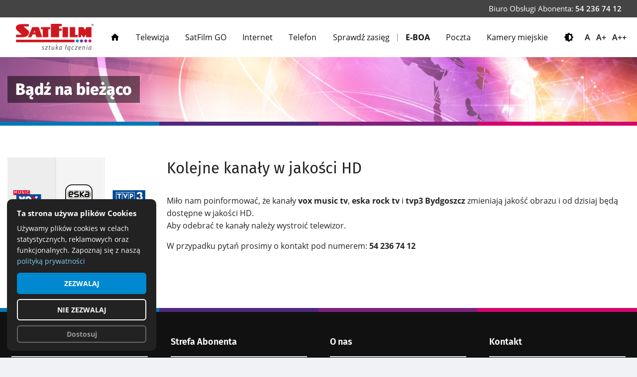

--- FILE ---
content_type: text/html; charset=UTF-8
request_url: https://www.satfilm.pl/aktualnosci-i-komunikaty/kolejne-kanaly-w-jakosci-hd
body_size: 24097
content:
<!DOCTYPE html>
<html lang="pl" class="no-js">
<head>
    <meta charset="utf-8">
    <meta http-equiv="x-ua-compatible" content="ie=edge">
    <meta name="viewport" content="width=device-width, initial-scale=1, maximum-scale=1">
    <title>SAT FILM - Aktualności i komunikaty</title>
    <link rel="apple-touch-icon" sizes="57x57" href="/images/favicons/apple-icon-57x57.png">
    <link rel="apple-touch-icon" sizes="60x60" href="/images/favicons/apple-icon-60x60.png">
    <link rel="apple-touch-icon" sizes="72x72" href="/images/faviconsapple-icon-72x72.png">
    <link rel="apple-touch-icon" sizes="76x76" href="/images/favicons/apple-icon-76x76.png">
    <link rel="apple-touch-icon" sizes="114x114" href="/images/favicons/apple-icon-114x114.png">
    <link rel="apple-touch-icon" sizes="120x120" href="/images/favicons/apple-icon-120x120.png">
    <link rel="apple-touch-icon" sizes="144x144" href="/images/favicons/apple-icon-144x144.png">
    <link rel="apple-touch-icon" sizes="152x152" href="/images/favicons/apple-icon-152x152.png">
    <link rel="apple-touch-icon" sizes="180x180" href="/images/favicons/apple-icon-180x180.png">
    <link rel="icon" type="image/png" sizes="192x192" href="/images/favicons/android-icon-192x192.png">
    <link rel="icon" type="image/png" sizes="32x32" href="/images/favicons/favicon-32x32.png">
    <link rel="icon" type="image/png" sizes="96x96" href="/images/favicons/favicon-96x96.png">
    <link rel="icon" type="image/png" sizes="16x16" href="/images/favicons/favicon-16x16.png">
    <link rel="manifest" href="/images/favicons/manifest.json">
    <meta name="msapplication-TileColor" content="#ffffff">
    <meta name="msapplication-TileImage" content="/images/favicons/ms-icon-144x144.png">
    <meta name="theme-color" content="#ffffff">
    <meta name="format-detection" content="telephone=no">

    <link rel="stylesheet" href="/css/fonts.min.css?t=1742812210221">
    
    <link rel="stylesheet" href="/css/styles.min.css?t=1742812210223">

    <script src="/js/bundle.min.js?t=1742812210221"></script>

    <script>
window.sfGL = {
	ctu: false,
	ctuSm: true,
	page: 'Aktualności i komunikaty'
};
</script>    

    <script src="/js/app.min.js?t=1742812210223"></script>
    <!-- Google Tag Manager -->
<script>(function(w,d,s,l,i){w[l]=w[l]||[];w[l].push({'gtm.start':
new Date().getTime(),event:'gtm.js'});var f=d.getElementsByTagName(s)[0],
j=d.createElement(s),dl=l!='dataLayer'?'&l='+l:'';j.async=true;j.src=
'https://www.googletagmanager.com/gtm.js?id='+i+dl;f.parentNode.insertBefore(j,f);
})(window,document,'script','dataLayer','GTM-M9MH2WQ');</script>
<!-- End Google Tag Manager -->


</head>
<body class="small">
<!-- Google Tag Manager (noscript) -->
<noscript><iframe src="https://www.googletagmanager.com/ns.html?id=GTM-M9MH2WQ"
height="0" width="0" style="display:none;visibility:hidden"></iframe></noscript>
<!-- End Google Tag Manager (noscript) -->
    <div class="site-wrapper">

        <header id="header" class="site-header">

	<div class="header-line">
		<div class="grid-container h100">
			<div class="header-line-cols">
				<div class="header-line-col hide-for-small-only"></div>
				<div class="header-line-col right">
					<div class="header-line-phone"><p>Biuro Obsługi Abonenta: <strong><a href="tel:542367412">54 236 74 12</a></strong></p></div>
				</div>
			</div>
		</div>
	</div>

	<div class="grid-container h100">
					<div class="header-body h100">
					<a href="/">
						<div class="header-logo-wrap logo">
							<img src="/images/logo-header.png" alt="SatFilm" />
						</div>
					</a>
					<ul class="top-menu show-for-large">
	<li><a class="top-menu-img-btn" href="/"><div class="top-menu-img home"></div></a></li>					<li><a href="/telewizja">Telewizja</a>
		
			</li>
					<li><a href="https://go.satfilm.pl/login" target="_blank">SatFilm GO</a>
		
			</li>
					<li><a href="/internet">Internet</a>
		
			</li>
					<li><a href="/telefon">Telefon</a>
		
			</li>
	</ul>

					<div class="top-menu-right-wrap">
						<ul class="top-menu-right show-for-large">
							<li class="divider"><a href="/zasieg">Sprawdź zasięg</a></li>
							<li><a class="red" href="https://eboa.satfilm.pl">E-BOA</a></li>
							<li><a href="https://poczta.satfilm.net.pl">Poczta</a></li>
							<li><a href="https://go.satfilm.pl/kamery">Kamery miejskie</a></li>
														<li><a class="top-menu-img-btn contrast-btn" href="#" title="Kontrast"><div class="top-menu-img contrast"></div></a></li>
							<li><a class="min-padding font-size-btn" data-size="small" href="#">A</a></li>
							<li><a class="min-padding font-size-btn" data-size="medium" href="#">A+</a></li>
							<li><a class="min-padding font-size-btn" data-size="large" href="#">A++</a></li>
						</ul>
						<div class="top-menu-mob-button hide-for-large">
							<a id="mob-menu-open-btn" href="#"><img src="/images/icons/topmenu-menu.png" srcset="/images/icons/topmenu-menu@2x.png" width="32" height="32" /></a>
						</div>
					</div>

				</div>
			</div>


</header>
        
<div class="page-top-image" style="background-image: url('/images/heads/news_01.jpg')">
	<div class="grid-container h100">
		<div class="page-title-wrap">
						<h2><span>Bądź na bieżąco</span></h2>
		</div>
	</div>
</div>
<div class="page-color-line">
	<div class="page-color-line-r1"></div>
	<div class="page-color-line-r2"></div>
	<div class="page-color-line-r3"></div>
	<div class="page-color-line-r4"></div>
</div>



<section class="pad-more white">
	<div class="grid-container">
		<div class="grid-x grid-margin-x grid-margin-y">

			<div class="cell small-12 medium-4 large-3">
				<div class="idx-news-single-img">
					<img src="/images/news/nowe-kanaly-w-hd_f647.jpg">
				</div>
			</div>
			
			<div class="cell small-12 medium-8 large-9">

				<div class="idx-news-single">
					<h3>Kolejne kanały w jakości HD</h3>
					<p>Miło nam poinformować, że kanały <strong>vox music tv</strong>, <strong>eska rock tv</strong> i <strong>tvp3 Bydgoszcz</strong> zmieniają jakość obrazu i od dzisiaj będą dostępne w jakości HD. <br />Aby odebrać te kanały należy wystroić telewizor.</p>
<p>W przypadku pytań prosimy o kontakt pod numerem: <strong>54 236 74 12</strong></p>
				</div>

			</div>

		</div>
	</div>

</section>






        
        <div class="page-color-line">
	<div class="page-color-line-r1"></div>
	<div class="page-color-line-r2"></div>
	<div class="page-color-line-r3"></div>
	<div class="page-color-line-r4"></div>
</div>
<footer class="site-footer">
		<div class="grid-container">
	<div class="grid-x grid-margin-x">
					<div class="cell small-12 medium-6 large-3">
				<div class="foot-links-wrap">
					<h5>Usługi</h5>
					<ul class="foot-links">
																													<li><a href="/telewizja">Telewizja</a></li>
																						
																													<li><a href="/internet">Internet</a></li>
																						
																													<li><a href="/telefon">Telefon</a></li>
																						
																													<li><a href="/telewizja/satfilm-go">SatFilm GO</a></li>
																						
																													<li><a class="bold" href="/oferta-dla-biznesu"><span>Oferta dla Biznesu</span></a></li>
																						
											</ul>
				</div>
			</div>
					<div class="cell small-12 medium-6 large-3">
				<div class="foot-links-wrap">
					<h5>Strefa Abonenta</h5>
					<ul class="foot-links">
																													<li><a href="https://eboa.satfilm.pl">E-BOA</a></li>
																						
																													<li><a href="http://poczta.satfilm.net.pl">Poczta</a></li>
																						
																													<li><a href="/aktualnosci-i-komunikaty">Aktualności i komunikaty</a></li>
																						
																											
																													<li><a href="/speed-test">Test prędkości łącza</a></li>
																						
																													<li><a href="/pliki-do-pobrania">Pliki do pobrania</a></li>
																						
																													<li><a href="/bezpieczenstwo-w-sieci">Bezpieczeństwo w sieci</a></li>
																						
																													<li><a href="/jak-placic-za-uslugi">Jak płacić za usługi</a></li>
																						
																													<li><a href="/zglos-problem">Zgłoś problem</a></li>
																						
											</ul>
				</div>
			</div>
					<div class="cell small-12 medium-6 large-3">
				<div class="foot-links-wrap">
					<h5>O nas</h5>
					<ul class="foot-links">
																													<li><a href="/o-nas">Krótko o nas</a></li>
																						
																													<li><a href="/kontakt">Kontakt</a></li>
																						
																													<li><a href="/dane-firmy">Dane firmy</a></li>
																						
																													<li><a href="/ochronadanych">Ochrona Danych Osobowych</a></li>
																						
																													<li><a href="/ochronasygnalisty">Ochrona sygnalisty</a></li>
																						
																													<li><a href="/polityka-plikow-cookies">Polityka plików Cookies</a></li>
																						
																													<li><a href="/udogodnienia-dla-osob-niepelnosprawnych">Udogodnienia dla osób niepełnosprawnych</a></li>
																						
																													<li><a href="/jakosc-swiadczonych-uslug-telekomunikacyjnych">Jakość świadczonych usług telekomunikacyjnych</a></li>
																						
																													<li><a href="https://www.youtube.com/channel/UCUVz2xtF3CuNGVlsdsevmlQ">Nasz kanał na YouTube</a></li>
																						
																													<li><a href="https://facebook.com/SatFilm" title="Facebook"><img src="/images/facebook_logo.png" width="42" height="42" alt="https://facebook.com/SatFilm" style="border: 0 none; vertical-align: middle;"></a></li>
																						
											</ul>
				</div>
			</div>
					<div class="cell small-12 medium-6 large-3">
				<div class="foot-links-wrap">
					<h5>Kontakt</h5>
					<div class="foot-address-row">
						<small>Telefon:</small>
						<p class="foot-tel"><a href="tel:542367412">54 236 74 12</a></p>
						<p class="foot-tel"><a href="tel:+48729719999">729 719 999</a></p>
					</div>
					<div class="foot-address-row">
						<small>Fax:</small>
						<p> 54 236 95 35</p>
					</div>
					<div class="foot-address-row">
						<small>E-mail:</small>
						<p><a href="mailto:biuro@satfilm.pl">biuro@satfilm.pl</a></p>
					</div>
					<div class="foot-address-row">
						<small>Biuro Obsługi Abonentów:</small>
						<p>ul. Hutnicza 20</p>
						<p>87-800 Włocławek</p>
					</div>
					<div class="foot-address-row">
						<small>Punkt sprzedaży usług:</small>
						<p>ul. Kościuszki 16B (przy CH Wzorcownia)</p>
						<p>87-800 Włocławek</p>
					</div>

				</div>
			</div>
		
		<div class="cell small-12">
			<div class="footer-copy"><p>Copyright &copy; 2026 - SAT FILM</p></div>
		</div>
		

	</div>
</div>
</footer>

    </div>



    <div id="raModal" class="ra-modal">
        <div class="ra-modal-overlay">
            <div class="ra-modal-wrap">
                <div class="ra-modal-container">
                    <div class="ra-modal-body-container">
                        <div class="ra-modal-body">
                        </div>

                        <div class="ra-modal-header">
                            <div class="ra-modal-title-wrap"><span class="ra-modal-title"></span></div>
                            <div class="ra-modal-close-wrap"><span class="ra-modal-close"><img src="/images/icons/close.png" /></span></div>
                        </div>

                        <div class="ra-modal-spinner-cnt">
                            <div class="ra-modal-spinner-bg">
                                <div class="ra-modal-spinner">
                                </div>
                            </div>
                        </div>

                    </div>
                </div>
            </div>
        </div>
    </div>


    <div class="ctan">
        <div class="ctan-wrap">
            <a class="lyn ctan-action" href="#" data-prn="notify">
                <div class="ctan-container">
                    <div class="ctan-icon"><img src="/images/icons/phone_circle_blue_fill.png"></div>
                    <div class="ctan-info">
                        <div class="ctan-action-bg">
                            <h6>Jesteś zainteresowany ofertą?</h6>
                            <p>Zostaw numer, oddzwonimy!</p>
                        </div>
                    </div>
                </div>
            </a>
            <a class="ctan-close" href="#"><img src="/images/icons/close.png"></a>
        </div>
    </div>


    <div class="overlay-fs"></div>
    <div class="ctap-fs">
        <div class="ctap-container">
            <div class="ctap-wrap">
                <div class="ctap">
                    <div class="ctap-header">
                        <h2>Jesteś zainteresowany ofertą?</h2>
                        <p>Zostaw numer, oddzwonimy!</p>
                    </div>
                    <div class="ctap-form-wrap">
                        <form class="ctap-form" id="" name="" action="" method="">
                            <div class="ctap-form-fields">
                                <fieldset>
                                    <label>Numer telefonu:</label>
                                    <input class="ctap-input" type="text" id="cto-phone" name="cto-phone" value="" maxlength="24">
                                    <span class="error ctap-number-error">To pole jest wymagane</span>
                                </fieldset>
                                <fieldset>
                                    <label>Termin kontaktu:</label>
                                    <select class="ctap-input ctap-select" id="cto-day" name="cto-day">
                                                                            </select>
                                </fieldset>
                                <fieldset>
                                    <label>Preferowana pora kantaktu:</label>
                                    <select class="ctap-input ctap-select" id="cto-hours" name="cto-hours">
                                                                            </select>
                                    <span class="error ctap-hours-error">To pole jest wymagane</span>
                                </fieldset>
                            </div>
                            <div class="checkbox">
                                <input type="checkbox" id="cto-accept" value="100">
                                <label for="cto-accept" class="ctap-info">Wyrażam zgodę na przetwarzanie danych osobowych zgodnie z ustawą o ochronie danych osobowych w związku z wysłaniem zapytania przez niniejszy formularz kontaktowy. Podanie danych jest dobrowolne, ale niezbędne do przetworzenia zapytania. Zostałem poinformowany, że przysługuje mi prawo dostępu do swoich danych, możliwości ich poprawiania, żądania zaprzestania ich przetwarzania. Administratorem danych osobowych jest SAT FILM Sp. z o.o. 93-569 Łódź, ul. Inżynierska 11.</label>
                                <span class="error ctap-accept-error">To pole jest wymagane</span>
                            </div>
                        </form>
                    </div>
                    <div class="ctap-foot">
                                                        <button class="sf-button blue" type="button" id="cto-send" name="ctap-send">Zamawiam kontakt</button>
                    </div>
                    <a id="ctapClose" href="#"><div class="ctap-close"><img src="/images/icons/close_white.png"></div></a>
                                    </div>
            </div>
        </div>
    </div>

    <div class="alert-fs">
        <div class="alert-container">
            <div class="alert-wrap">
                <div class="alert">
                    <div class="alert-head"></div>
                    <div class="alert-msg"></div>
                    <div class="alert-foot"><button class="alert-button alert-button-ok" type="button" id="alert-ok">OK</button></div>
                    <a id="alertClose" href="#"><div class="alert-close"><img src="/images/icons/close.png"></div></a>
                </div>
            </div>
        </div>
    </div>


    <div class="chmod">
        <div class="chmod-inner">
            <div class="chmod-header">
                <div class="chmod-title-wrap"><p class="chmod-title"></p></div>
                <div class="chmod-tags-wrap">
                </div>
                <div class="chmod-close"><a class="modal-close-btn" href="#"><img src="/images/icons/close.png"></a></div>
            </div>
            <div class="chmod-body"></div>
            <div class="chmod-overlay"><div class="chmod-spin"></div></div>

        </div>
    </div>

    <div class="sbox-fs">
        <div class="sbox">
            <div class="grid-container sbox-fh">
                <div class="sbox-inner">
                    <div class="sbox-input-wrap"><input class="sbox-input" type="text" name="search" id="search" placeholder="Wpisz szukaną frazę" value=""></div>
                    <div class="sbox-btn-wrap"><div class="sbox-btn"><a class="sbox-search-btn" href="#"><img src="/images/icons/topmenu-search-white.png"></a></div></div>
                    <div class="sbox-close"><a class="sbox-close-btn" href="#"><img src="/images/icons/close_white.png"></a></div>
                </div>
            </div>
        </div>
        
    </div>


    <div class="mob-menu">
        <div class="mob-menu-inner">
            <div class="mob-menu-head">
                <div class="mob-menu-logo"><img src="/images/logo-header-white.png"></div>
                <div class="mob-btn-close-wrap"><a id="mob-menu-close-btn" href="#"><img src="/images/icons/close_white.png" width="32" height="32"></a></div>
            </div>
            <div class="mob-menu-body">
                                    <div class="mob-menu-section">
                        <h5>Usługi</h5>
                        <ul class="mob-menu-links">
                                                            <li><a href="/telewizja">Telewizja</a></li>
                                                            <li><a href="/internet">Internet</a></li>
                                                            <li><a href="/telefon">Telefon</a></li>
                                                            <li><a href="/telewizja/satfilm-go">SatFilm GO</a></li>
                                                            <li><a href="/oferta-dla-biznesu">Oferta dla Biznesu</a></li>
                                                    </ul>
                    </div>
                                    <div class="mob-menu-section">
                        <h5>Strefa Abonenta</h5>
                        <ul class="mob-menu-links">
                                                            <li><a href="https://eboa.satfilm.pl">E-BOA</a></li>
                                                            <li><a href="http://poczta.satfilm.net.pl">Poczta</a></li>
                                                            <li><a href="/aktualnosci-i-komunikaty">Aktualności i komunikaty</a></li>
                                                            <li><a href="/kamery-miejskie">Kamery miejskie</a></li>
                                                            <li><a href="/speed-test">Test prędkości łącza</a></li>
                                                            <li><a href="/pliki-do-pobrania">Pliki do pobrania</a></li>
                                                            <li><a href="/bezpieczenstwo-w-sieci">Bezpieczeństwo w sieci</a></li>
                                                            <li><a href="/jak-placic-za-uslugi">Jak płacić za usługi</a></li>
                                                            <li><a href="/zglos-problem">Zgłoś problem</a></li>
                                                    </ul>
                    </div>
                                    <div class="mob-menu-section">
                        <h5>O nas</h5>
                        <ul class="mob-menu-links">
                                                            <li><a href="/o-nas">Krótko o nas</a></li>
                                                            <li><a href="/kontakt">Kontakt</a></li>
                                                            <li><a href="/dane-firmy">Dane firmy</a></li>
                                                            <li><a href="/ochronadanych">Ochrona Danych Osobowych</a></li>
                                                            <li><a href="/ochronasygnalisty">Ochrona sygnalisty</a></li>
                                                            <li><a href="/polityka-plikow-cookies">Polityka plików Cookies</a></li>
                                                            <li><a href="/udogodnienia-dla-osob-niepelnosprawnych">Udogodnienia dla osób niepełnosprawnych</a></li>
                                                            <li><a href="/jakosc-swiadczonych-uslug-telekomunikacyjnych">Jakość świadczonych usług telekomunikacyjnych</a></li>
                                                            <li><a href="https://www.youtube.com/channel/UCUVz2xtF3CuNGVlsdsevmlQ">Nasz kanał na YouTube</a></li>
                                                            <li><a href="https://facebook.com/SatFilm">Facebook</a></li>
                                                    </ul>
                    </div>
                            </div>
        </div>
    </div>

    

<div id="cct-banner" class="cct-wrap" style="display: none;">
    <div class="cct-info">
        <p class="title">Ta strona używa plików Cookies</p>
        <p>Używamy plików cookies w celach statystycznych, reklamowych oraz funkcjonalnych. Zapoznaj się z naszą <a href="/polityka-plikow-cookies">polityką prywatności</a></p>
    </div>
    <div class="cct-boxes mb-10" style="display: none;">
        <p>Wybierz, na które pliki cookie wyrażasz zgodę:</p>
        <div class="cct-chbox-wrap">
            <div class="checkbox">
                <input id="chx-necessary" type="checkbox" class="cct-box" data-id="" checked disabled>
                <label for="chx-necessary" class="cct-label">Pliki niezbędne</label>
            </div>
        </div>

        <div class="cct-chbox-wrap">
            <div class="checkbox">
                <input id="chx-performance" type="checkbox" class="cct-box" data-id="">
                <label for="chx-performance" class="cct-label">Pliki wydajnościowe</label>
            </div>
        </div>

        <div class="cct-chbox-wrap">
            <div class="checkbox">
                <input id="chx-targeting" type="checkbox" class="cct-box" data-id="">
                <label for="chx-targeting" class="cct-label">Pliki targetowania reklam</label>
            </div>
        </div>

        <div class="cct-chbox-wrap">
            <div class="checkbox">
                <input id="chx-unclassified" type="checkbox" class="cct-box" data-id="">
                <label for="chx-unclassified" class="cct-label">Pliki niesklasyfikowane</label>
            </div>
        </div>
    </div>
    <div class="cct-buttons">
        <div class="cct-button-wrap mb-10">
            <button id="cct-allow-all" type="button" class="cct-button solid">ZEZWALAJ</button>
        </div>
        <div class="cct-button-wrap mb-10">
            <button id="cct-deny-all" type="button" class="cct-button outline">NIE ZEZWALAJ</button>
        </div>
        <div class="cct-button-wrap">
            <button id="cct-customize" type="button" class="cct-button small">Dostosuj</button>
        </div>
    </div>
</div>


</body>
</html>


--- FILE ---
content_type: text/css
request_url: https://www.satfilm.pl/css/fonts.min.css?t=1742812210221
body_size: 15789
content:
@font-face{font-family:'Open Sans';font-style:normal;font-weight:300;src:url(/fonts/open-sans-v17-latin-ext_latin-300.eot);src:local('Open Sans Light'),local('OpenSans-Light'),url(/fonts/open-sans-v17-latin-ext_latin-300.eot?#iefix) format('embedded-opentype'),url(/fonts/open-sans-v17-latin-ext_latin-300.woff2) format('woff2'),url(/fonts/open-sans-v17-latin-ext_latin-300.woff) format('woff'),url(/fonts/open-sans-v17-latin-ext_latin-300.ttf) format('truetype'),url(/fonts/open-sans-v17-latin-ext_latin-300.svg#OpenSans) format('svg')}@font-face{font-family:'Open Sans';font-style:italic;font-weight:300;src:url(/fonts/open-sans-v17-latin-ext_latin-300italic.eot);src:local('Open Sans Light Italic'),local('OpenSans-LightItalic'),url(/fonts/open-sans-v17-latin-ext_latin-300italic.eot?#iefix) format('embedded-opentype'),url(/fonts/open-sans-v17-latin-ext_latin-300italic.woff2) format('woff2'),url(/fonts/open-sans-v17-latin-ext_latin-300italic.woff) format('woff'),url(/fonts/open-sans-v17-latin-ext_latin-300italic.ttf) format('truetype'),url(/fonts/open-sans-v17-latin-ext_latin-300italic.svg#OpenSans) format('svg')}@font-face{font-family:'Open Sans';font-style:normal;font-weight:400;src:url(/fonts/open-sans-v17-latin-ext_latin-regular.eot);src:local('Open Sans Regular'),local('OpenSans-Regular'),url(/fonts/open-sans-v17-latin-ext_latin-regular.eot?#iefix) format('embedded-opentype'),url(/fonts/open-sans-v17-latin-ext_latin-regular.woff2) format('woff2'),url(/fonts/open-sans-v17-latin-ext_latin-regular.woff) format('woff'),url(/fonts/open-sans-v17-latin-ext_latin-regular.ttf) format('truetype'),url(/fonts/open-sans-v17-latin-ext_latin-regular.svg#OpenSans) format('svg')}@font-face{font-family:'Open Sans';font-style:italic;font-weight:400;src:url(/fonts/open-sans-v17-latin-ext_latin-italic.eot);src:local('Open Sans Italic'),local('OpenSans-Italic'),url(/fonts/open-sans-v17-latin-ext_latin-italic.eot?#iefix) format('embedded-opentype'),url(/fonts/open-sans-v17-latin-ext_latin-italic.woff2) format('woff2'),url(/fonts/open-sans-v17-latin-ext_latin-italic.woff) format('woff'),url(/fonts/open-sans-v17-latin-ext_latin-italic.ttf) format('truetype'),url(/fonts/open-sans-v17-latin-ext_latin-italic.svg#OpenSans) format('svg')}@font-face{font-family:'Open Sans';font-style:normal;font-weight:600;src:url(/fonts/open-sans-v17-latin-ext_latin-600.eot);src:local('Open Sans SemiBold'),local('OpenSans-SemiBold'),url(/fonts/open-sans-v17-latin-ext_latin-600.eot?#iefix) format('embedded-opentype'),url(/fonts/open-sans-v17-latin-ext_latin-600.woff2) format('woff2'),url(/fonts/open-sans-v17-latin-ext_latin-600.woff) format('woff'),url(/fonts/open-sans-v17-latin-ext_latin-600.ttf) format('truetype'),url(/fonts/open-sans-v17-latin-ext_latin-600.svg#OpenSans) format('svg')}@font-face{font-family:'Open Sans';font-style:italic;font-weight:600;src:url(/fonts/open-sans-v17-latin-ext_latin-600italic.eot);src:local('Open Sans SemiBold Italic'),local('OpenSans-SemiBoldItalic'),url(/fonts/open-sans-v17-latin-ext_latin-600italic.eot?#iefix) format('embedded-opentype'),url(/fonts/open-sans-v17-latin-ext_latin-600italic.woff2) format('woff2'),url(/fonts/open-sans-v17-latin-ext_latin-600italic.woff) format('woff'),url(/fonts/open-sans-v17-latin-ext_latin-600italic.ttf) format('truetype'),url(/fonts/open-sans-v17-latin-ext_latin-600italic.svg#OpenSans) format('svg')}@font-face{font-family:'Open Sans';font-style:normal;font-weight:700;src:url(/fonts/open-sans-v17-latin-ext_latin-700.eot);src:local('Open Sans Bold'),local('OpenSans-Bold'),url(/fonts/open-sans-v17-latin-ext_latin-700.eot?#iefix) format('embedded-opentype'),url(/fonts/open-sans-v17-latin-ext_latin-700.woff2) format('woff2'),url(/fonts/open-sans-v17-latin-ext_latin-700.woff) format('woff'),url(/fonts/open-sans-v17-latin-ext_latin-700.ttf) format('truetype'),url(/fonts/open-sans-v17-latin-ext_latin-700.svg#OpenSans) format('svg')}@font-face{font-family:'Open Sans';font-style:italic;font-weight:700;src:url(/fonts/open-sans-v17-latin-ext_latin-700italic.eot);src:local('Open Sans Bold Italic'),local('OpenSans-BoldItalic'),url(/fonts/open-sans-v17-latin-ext_latin-700italic.eot?#iefix) format('embedded-opentype'),url(/fonts/open-sans-v17-latin-ext_latin-700italic.woff2) format('woff2'),url(/fonts/open-sans-v17-latin-ext_latin-700italic.woff) format('woff'),url(/fonts/open-sans-v17-latin-ext_latin-700italic.ttf) format('truetype'),url(/fonts/open-sans-v17-latin-ext_latin-700italic.svg#OpenSans) format('svg')}@font-face{font-family:'Open Sans';font-style:normal;font-weight:800;src:url(/fonts/open-sans-v17-latin-ext_latin-800.eot);src:local('Open Sans ExtraBold'),local('OpenSans-ExtraBold'),url(/fonts/open-sans-v17-latin-ext_latin-800.eot?#iefix) format('embedded-opentype'),url(/fonts/open-sans-v17-latin-ext_latin-800.woff2) format('woff2'),url(/fonts/open-sans-v17-latin-ext_latin-800.woff) format('woff'),url(/fonts/open-sans-v17-latin-ext_latin-800.ttf) format('truetype'),url(/fonts/open-sans-v17-latin-ext_latin-800.svg#OpenSans) format('svg')}@font-face{font-family:'Open Sans';font-style:italic;font-weight:800;src:url(/fonts/open-sans-v17-latin-ext_latin-800italic.eot);src:local('Open Sans ExtraBold Italic'),local('OpenSans-ExtraBoldItalic'),url(/fonts/open-sans-v17-latin-ext_latin-800italic.eot?#iefix) format('embedded-opentype'),url(/fonts/open-sans-v17-latin-ext_latin-800italic.woff2) format('woff2'),url(/fonts/open-sans-v17-latin-ext_latin-800italic.woff) format('woff'),url(/fonts/open-sans-v17-latin-ext_latin-800italic.ttf) format('truetype'),url(/fonts/open-sans-v17-latin-ext_latin-800italic.svg#OpenSans) format('svg')}
@font-face{font-family:'Fira Sans';font-style:normal;font-weight:100;src:url(/fonts/fira-sans-v10-latin-ext_latin-100.eot);src:local('Fira Sans Thin'),local('FiraSans-Thin'),url(/fonts/fira-sans-v10-latin-ext_latin-100.eot?#iefix) format('embedded-opentype'),url(/fonts/fira-sans-v10-latin-ext_latin-100.woff2) format('woff2'),url(/fonts/fira-sans-v10-latin-ext_latin-100.woff) format('woff'),url(/fonts/fira-sans-v10-latin-ext_latin-100.ttf) format('truetype'),url(/fonts/fira-sans-v10-latin-ext_latin-100.svg#FiraSans) format('svg')}@font-face{font-family:'Fira Sans';font-style:italic;font-weight:100;src:url(/fonts/fira-sans-v10-latin-ext_latin-100italic.eot);src:local('Fira Sans Thin Italic'),local('FiraSans-ThinItalic'),url(/fonts/fira-sans-v10-latin-ext_latin-100italic.eot?#iefix) format('embedded-opentype'),url(/fonts/fira-sans-v10-latin-ext_latin-100italic.woff2) format('woff2'),url(/fonts/fira-sans-v10-latin-ext_latin-100italic.woff) format('woff'),url(/fonts/fira-sans-v10-latin-ext_latin-100italic.ttf) format('truetype'),url(/fonts/fira-sans-v10-latin-ext_latin-100italic.svg#FiraSans) format('svg')}@font-face{font-family:'Fira Sans';font-style:normal;font-weight:200;src:url(/fonts/fira-sans-v10-latin-ext_latin-200.eot);src:local('Fira Sans ExtraLight'),local('FiraSans-ExtraLight'),url(/fonts/fira-sans-v10-latin-ext_latin-200.eot?#iefix) format('embedded-opentype'),url(/fonts/fira-sans-v10-latin-ext_latin-200.woff2) format('woff2'),url(/fonts/fira-sans-v10-latin-ext_latin-200.woff) format('woff'),url(/fonts/fira-sans-v10-latin-ext_latin-200.ttf) format('truetype'),url(/fonts/fira-sans-v10-latin-ext_latin-200.svg#FiraSans) format('svg')}@font-face{font-family:'Fira Sans';font-style:normal;font-weight:300;src:url(/fonts/fira-sans-v10-latin-ext_latin-300.eot);src:local('Fira Sans Light'),local('FiraSans-Light'),url(/fonts/fira-sans-v10-latin-ext_latin-300.eot?#iefix) format('embedded-opentype'),url(/fonts/fira-sans-v10-latin-ext_latin-300.woff2) format('woff2'),url(/fonts/fira-sans-v10-latin-ext_latin-300.woff) format('woff'),url(/fonts/fira-sans-v10-latin-ext_latin-300.ttf) format('truetype'),url(/fonts/fira-sans-v10-latin-ext_latin-300.svg#FiraSans) format('svg')}@font-face{font-family:'Fira Sans';font-style:italic;font-weight:300;src:url(/fonts/fira-sans-v10-latin-ext_latin-300italic.eot);src:local('Fira Sans Light Italic'),local('FiraSans-LightItalic'),url(/fonts/fira-sans-v10-latin-ext_latin-300italic.eot?#iefix) format('embedded-opentype'),url(/fonts/fira-sans-v10-latin-ext_latin-300italic.woff2) format('woff2'),url(/fonts/fira-sans-v10-latin-ext_latin-300italic.woff) format('woff'),url(/fonts/fira-sans-v10-latin-ext_latin-300italic.ttf) format('truetype'),url(/fonts/fira-sans-v10-latin-ext_latin-300italic.svg#FiraSans) format('svg')}@font-face{font-family:'Fira Sans';font-style:italic;font-weight:200;src:url(/fonts/fira-sans-v10-latin-ext_latin-200italic.eot);src:local('Fira Sans ExtraLight Italic'),local('FiraSans-ExtraLightItalic'),url(/fonts/fira-sans-v10-latin-ext_latin-200italic.eot?#iefix) format('embedded-opentype'),url(/fonts/fira-sans-v10-latin-ext_latin-200italic.woff2) format('woff2'),url(/fonts/fira-sans-v10-latin-ext_latin-200italic.woff) format('woff'),url(/fonts/fira-sans-v10-latin-ext_latin-200italic.ttf) format('truetype'),url(/fonts/fira-sans-v10-latin-ext_latin-200italic.svg#FiraSans) format('svg')}@font-face{font-family:'Fira Sans';font-style:normal;font-weight:400;src:url(/fonts/fira-sans-v10-latin-ext_latin-regular.eot);src:local('Fira Sans Regular'),local('FiraSans-Regular'),url(/fonts/fira-sans-v10-latin-ext_latin-regular.eot?#iefix) format('embedded-opentype'),url(/fonts/fira-sans-v10-latin-ext_latin-regular.woff2) format('woff2'),url(/fonts/fira-sans-v10-latin-ext_latin-regular.woff) format('woff'),url(/fonts/fira-sans-v10-latin-ext_latin-regular.ttf) format('truetype'),url(/fonts/fira-sans-v10-latin-ext_latin-regular.svg#FiraSans) format('svg')}@font-face{font-family:'Fira Sans';font-style:italic;font-weight:400;src:url(/fonts/fira-sans-v10-latin-ext_latin-italic.eot);src:local('Fira Sans Italic'),local('FiraSans-Italic'),url(/fonts/fira-sans-v10-latin-ext_latin-italic.eot?#iefix) format('embedded-opentype'),url(/fonts/fira-sans-v10-latin-ext_latin-italic.woff2) format('woff2'),url(/fonts/fira-sans-v10-latin-ext_latin-italic.woff) format('woff'),url(/fonts/fira-sans-v10-latin-ext_latin-italic.ttf) format('truetype'),url(/fonts/fira-sans-v10-latin-ext_latin-italic.svg#FiraSans) format('svg')}@font-face{font-family:'Fira Sans';font-style:italic;font-weight:500;src:url(/fonts/fira-sans-v10-latin-ext_latin-500italic.eot);src:local('Fira Sans Medium Italic'),local('FiraSans-MediumItalic'),url(/fonts/fira-sans-v10-latin-ext_latin-500italic.eot?#iefix) format('embedded-opentype'),url(/fonts/fira-sans-v10-latin-ext_latin-500italic.woff2) format('woff2'),url(/fonts/fira-sans-v10-latin-ext_latin-500italic.woff) format('woff'),url(/fonts/fira-sans-v10-latin-ext_latin-500italic.ttf) format('truetype'),url(/fonts/fira-sans-v10-latin-ext_latin-500italic.svg#FiraSans) format('svg')}@font-face{font-family:'Fira Sans';font-style:normal;font-weight:500;src:url(/fonts/fira-sans-v10-latin-ext_latin-500.eot);src:local('Fira Sans Medium'),local('FiraSans-Medium'),url(/fonts/fira-sans-v10-latin-ext_latin-500.eot?#iefix) format('embedded-opentype'),url(/fonts/fira-sans-v10-latin-ext_latin-500.woff2) format('woff2'),url(/fonts/fira-sans-v10-latin-ext_latin-500.woff) format('woff'),url(/fonts/fira-sans-v10-latin-ext_latin-500.ttf) format('truetype'),url(/fonts/fira-sans-v10-latin-ext_latin-500.svg#FiraSans) format('svg')}@font-face{font-family:'Fira Sans';font-style:normal;font-weight:600;src:url(/fonts/fira-sans-v10-latin-ext_latin-600.eot);src:local('Fira Sans SemiBold'),local('FiraSans-SemiBold'),url(/fonts/fira-sans-v10-latin-ext_latin-600.eot?#iefix) format('embedded-opentype'),url(/fonts/fira-sans-v10-latin-ext_latin-600.woff2) format('woff2'),url(/fonts/fira-sans-v10-latin-ext_latin-600.woff) format('woff'),url(/fonts/fira-sans-v10-latin-ext_latin-600.ttf) format('truetype'),url(/fonts/fira-sans-v10-latin-ext_latin-600.svg#FiraSans) format('svg')}@font-face{font-family:'Fira Sans';font-style:italic;font-weight:600;src:url(/fonts/fira-sans-v10-latin-ext_latin-600italic.eot);src:local('Fira Sans SemiBold Italic'),local('FiraSans-SemiBoldItalic'),url(/fonts/fira-sans-v10-latin-ext_latin-600italic.eot?#iefix) format('embedded-opentype'),url(/fonts/fira-sans-v10-latin-ext_latin-600italic.woff2) format('woff2'),url(/fonts/fira-sans-v10-latin-ext_latin-600italic.woff) format('woff'),url(/fonts/fira-sans-v10-latin-ext_latin-600italic.ttf) format('truetype'),url(/fonts/fira-sans-v10-latin-ext_latin-600italic.svg#FiraSans) format('svg')}@font-face{font-family:'Fira Sans';font-style:normal;font-weight:700;src:url(/fonts/fira-sans-v10-latin-ext_latin-700.eot);src:local('Fira Sans Bold'),local('FiraSans-Bold'),url(/fonts/fira-sans-v10-latin-ext_latin-700.eot?#iefix) format('embedded-opentype'),url(/fonts/fira-sans-v10-latin-ext_latin-700.woff2) format('woff2'),url(/fonts/fira-sans-v10-latin-ext_latin-700.woff) format('woff'),url(/fonts/fira-sans-v10-latin-ext_latin-700.ttf) format('truetype'),url(/fonts/fira-sans-v10-latin-ext_latin-700.svg#FiraSans) format('svg')}@font-face{font-family:'Fira Sans';font-style:italic;font-weight:700;src:url(/fonts/fira-sans-v10-latin-ext_latin-700italic.eot);src:local('Fira Sans Bold Italic'),local('FiraSans-BoldItalic'),url(/fonts/fira-sans-v10-latin-ext_latin-700italic.eot?#iefix) format('embedded-opentype'),url(/fonts/fira-sans-v10-latin-ext_latin-700italic.woff2) format('woff2'),url(/fonts/fira-sans-v10-latin-ext_latin-700italic.woff) format('woff'),url(/fonts/fira-sans-v10-latin-ext_latin-700italic.ttf) format('truetype'),url(/fonts/fira-sans-v10-latin-ext_latin-700italic.svg#FiraSans) format('svg')}@font-face{font-family:'Fira Sans';font-style:normal;font-weight:800;src:url(/fonts/fira-sans-v10-latin-ext_latin-800.eot);src:local('Fira Sans ExtraBold'),local('FiraSans-ExtraBold'),url(/fonts/fira-sans-v10-latin-ext_latin-800.eot?#iefix) format('embedded-opentype'),url(/fonts/fira-sans-v10-latin-ext_latin-800.woff2) format('woff2'),url(/fonts/fira-sans-v10-latin-ext_latin-800.woff) format('woff'),url(/fonts/fira-sans-v10-latin-ext_latin-800.ttf) format('truetype'),url(/fonts/fira-sans-v10-latin-ext_latin-800.svg#FiraSans) format('svg')}@font-face{font-family:'Fira Sans';font-style:normal;font-weight:900;src:url(/fonts/fira-sans-v10-latin-ext_latin-900.eot);src:local('Fira Sans Black'),local('FiraSans-Black'),url(/fonts/fira-sans-v10-latin-ext_latin-900.eot?#iefix) format('embedded-opentype'),url(/fonts/fira-sans-v10-latin-ext_latin-900.woff2) format('woff2'),url(/fonts/fira-sans-v10-latin-ext_latin-900.woff) format('woff'),url(/fonts/fira-sans-v10-latin-ext_latin-900.ttf) format('truetype'),url(/fonts/fira-sans-v10-latin-ext_latin-900.svg#FiraSans) format('svg')}@font-face{font-family:'Fira Sans';font-style:italic;font-weight:900;src:url(/fonts/fira-sans-v10-latin-ext_latin-900italic.eot);src:local('Fira Sans Black Italic'),local('FiraSans-BlackItalic'),url(/fonts/fira-sans-v10-latin-ext_latin-900italic.eot?#iefix) format('embedded-opentype'),url(/fonts/fira-sans-v10-latin-ext_latin-900italic.woff2) format('woff2'),url(/fonts/fira-sans-v10-latin-ext_latin-900italic.woff) format('woff'),url(/fonts/fira-sans-v10-latin-ext_latin-900italic.ttf) format('truetype'),url(/fonts/fira-sans-v10-latin-ext_latin-900italic.svg#FiraSans) format('svg')}@font-face{font-family:'Fira Sans';font-style:italic;font-weight:800;src:url(/fonts/fira-sans-v10-latin-ext_latin-800italic.eot);src:local('Fira Sans ExtraBold Italic'),local('FiraSans-ExtraBoldItalic'),url(/fonts/fira-sans-v10-latin-ext_latin-800italic.eot?#iefix) format('embedded-opentype'),url(/fonts/fira-sans-v10-latin-ext_latin-800italic.woff2) format('woff2'),url(/fonts/fira-sans-v10-latin-ext_latin-800italic.woff) format('woff'),url(/fonts/fira-sans-v10-latin-ext_latin-800italic.ttf) format('truetype'),url(/fonts/fira-sans-v10-latin-ext_latin-800italic.svg#FiraSans) format('svg')}

--- FILE ---
content_type: text/css
request_url: https://www.satfilm.pl/css/styles.min.css?t=1742812210223
body_size: 268485
content:
@media print,screen and (min-width:40em){.reveal,.reveal.large,.reveal.small,.reveal.tiny{right:auto;left:auto;margin:0 auto}}/*! normalize.css v8.0.0 | MIT License | github.com/necolas/normalize.css */html{line-height:1.15;-webkit-text-size-adjust:100%}body{margin:0}h1{font-size:2em;margin:.67em 0}hr{-webkit-box-sizing:content-box;box-sizing:content-box;height:0;overflow:visible}pre{font-family:monospace,monospace;font-size:1em}a{background-color:rgba(0,0,0,0)}abbr[title]{border-bottom:none;text-decoration:underline;-webkit-text-decoration:underline dotted;text-decoration:underline dotted}b,strong{font-weight:bolder}code,kbd,samp{font-family:monospace,monospace;font-size:1em}small{font-size:80%}sub,sup{font-size:75%;line-height:0;position:relative;vertical-align:baseline}sub{bottom:-.25em}sup{top:-.5em}img{border-style:none}button,input,optgroup,select,textarea{font-family:inherit;font-size:100%;line-height:1.15;margin:0}button,input{overflow:visible}button,select{text-transform:none}[type=button],[type=reset],[type=submit],button{-webkit-appearance:button}[type=button]::-moz-focus-inner,[type=reset]::-moz-focus-inner,[type=submit]::-moz-focus-inner,button::-moz-focus-inner{border-style:none;padding:0}[type=button]:-moz-focusring,[type=reset]:-moz-focusring,[type=submit]:-moz-focusring,button:-moz-focusring{outline:1px dotted ButtonText}fieldset{padding:.35em .75em .625em}legend{-webkit-box-sizing:border-box;box-sizing:border-box;color:inherit;display:table;max-width:100%;padding:0;white-space:normal}progress{vertical-align:baseline}textarea{overflow:auto}[type=checkbox],[type=radio]{-webkit-box-sizing:border-box;box-sizing:border-box;padding:0}[type=number]::-webkit-inner-spin-button,[type=number]::-webkit-outer-spin-button{height:auto}[type=search]{-webkit-appearance:textfield;outline-offset:-2px}[type=search]::-webkit-search-decoration{-webkit-appearance:none}::-webkit-file-upload-button{-webkit-appearance:button;font:inherit}details{display:block}summary{display:list-item}template{display:none}[hidden]{display:none}.foundation-mq{font-family:"small=0em&medium=40em&large=64em&xlarge=75em&xxlarge=90em"}html{-webkit-box-sizing:border-box;box-sizing:border-box;font-size:100%}*,::after,::before{-webkit-box-sizing:inherit;box-sizing:inherit}body{margin:0;padding:0;background:#fefefe;font-family:"Helvetica Neue",Helvetica,Roboto,Arial,sans-serif;font-weight:400;line-height:1.5;color:#0a0a0a;-webkit-font-smoothing:antialiased;-moz-osx-font-smoothing:grayscale}img{display:inline-block;vertical-align:middle;max-width:100%;height:auto;-ms-interpolation-mode:bicubic}textarea{height:auto;min-height:50px;border-radius:0}select{-webkit-box-sizing:border-box;box-sizing:border-box;width:100%;border-radius:0}.map_canvas embed,.map_canvas img,.map_canvas object,.mqa-display embed,.mqa-display img,.mqa-display object{max-width:none!important}button{padding:0;-webkit-appearance:none;-moz-appearance:none;appearance:none;border:0;border-radius:0;background:rgba(0,0,0,0);line-height:1;cursor:auto}[data-whatinput=mouse] button{outline:0}pre{overflow:auto}button,input,optgroup,select,textarea{font-family:inherit}.is-visible{display:block!important}.is-hidden{display:none!important}[type=color],[type=date],[type=datetime-local],[type=datetime],[type=email],[type=month],[type=number],[type=password],[type=search],[type=tel],[type=text],[type=time],[type=url],[type=week],textarea{display:block;-webkit-box-sizing:border-box;box-sizing:border-box;width:100%;height:2.4375rem;margin:0 0 1rem;padding:.5rem;border:1px solid #cacaca;border-radius:0;background-color:#fefefe;-webkit-box-shadow:inset 0 1px 2px rgba(10,10,10,.1);box-shadow:inset 0 1px 2px rgba(10,10,10,.1);font-family:inherit;font-size:1rem;font-weight:400;line-height:1.5;color:#0a0a0a;-webkit-transition:border-color .25s ease-in-out,-webkit-box-shadow .5s;transition:border-color .25s ease-in-out,-webkit-box-shadow .5s;transition:box-shadow .5s,border-color .25s ease-in-out;transition:box-shadow .5s,border-color .25s ease-in-out,-webkit-box-shadow .5s;-webkit-appearance:none;-moz-appearance:none;appearance:none}[type=color]:focus,[type=date]:focus,[type=datetime-local]:focus,[type=datetime]:focus,[type=email]:focus,[type=month]:focus,[type=number]:focus,[type=password]:focus,[type=search]:focus,[type=tel]:focus,[type=text]:focus,[type=time]:focus,[type=url]:focus,[type=week]:focus,textarea:focus{outline:0;border:1px solid #8a8a8a;background-color:#fefefe;-webkit-box-shadow:0 0 5px #cacaca;box-shadow:0 0 5px #cacaca;-webkit-transition:border-color .25s ease-in-out,-webkit-box-shadow .5s;transition:border-color .25s ease-in-out,-webkit-box-shadow .5s;transition:box-shadow .5s,border-color .25s ease-in-out;transition:box-shadow .5s,border-color .25s ease-in-out,-webkit-box-shadow .5s}textarea{max-width:100%}textarea[rows]{height:auto}input:disabled,input[readonly],textarea:disabled,textarea[readonly]{background-color:#e6e6e6;cursor:not-allowed}[type=button],[type=submit]{-webkit-appearance:none;-moz-appearance:none;appearance:none;border-radius:0}input[type=search]{-webkit-box-sizing:border-box;box-sizing:border-box}::-webkit-input-placeholder{color:#cacaca}::-moz-placeholder{color:#cacaca}:-ms-input-placeholder{color:#cacaca}::-ms-input-placeholder{color:#cacaca}::placeholder{color:#cacaca}[type=checkbox],[type=file],[type=radio]{margin:0 0 1rem}[type=checkbox]+label,[type=radio]+label{display:inline-block;vertical-align:baseline;margin-left:.5rem;margin-right:1rem;margin-bottom:0}[type=checkbox]+label[for],[type=radio]+label[for]{cursor:pointer}label>[type=checkbox],label>[type=radio]{margin-right:.5rem}[type=file]{width:100%}label{display:block;margin:0;font-size:.875rem;font-weight:400;line-height:1.8;color:#0a0a0a}label.middle{margin:0 0 1rem;padding:.5625rem 0}.help-text{margin-top:-.5rem;font-size:.8125rem;font-style:italic;color:#0a0a0a}.input-group{display:-webkit-box;display:-webkit-flex;display:-ms-flexbox;display:flex;width:100%;margin-bottom:1rem;-webkit-box-align:stretch;-webkit-align-items:stretch;-ms-flex-align:stretch;align-items:stretch}.input-group>:first-child,.input-group>:first-child.input-group-button>*{border-radius:0}.input-group>:last-child,.input-group>:last-child.input-group-button>*{border-radius:0}.input-group-button,.input-group-button a,.input-group-button button,.input-group-button input,.input-group-button label,.input-group-field,.input-group-label{margin:0;white-space:nowrap}.input-group-label{padding:0 1rem;border:1px solid #cacaca;background:#e6e6e6;color:#0a0a0a;text-align:center;white-space:nowrap;display:-webkit-box;display:-webkit-flex;display:-ms-flexbox;display:flex;-webkit-box-flex:0;-webkit-flex:0 0 auto;-ms-flex:0 0 auto;flex:0 0 auto;-webkit-box-align:center;-webkit-align-items:center;-ms-flex-align:center;align-items:center}.input-group-label:first-child{border-right:0}.input-group-label:last-child{border-left:0}.input-group-field{border-radius:0;-webkit-box-flex:1;-webkit-flex:1 1 0px;-ms-flex:1 1 0px;flex:1 1 0px;min-width:0}.input-group-button{padding-top:0;padding-bottom:0;text-align:center;display:-webkit-box;display:-webkit-flex;display:-ms-flexbox;display:flex;-webkit-box-flex:0;-webkit-flex:0 0 auto;-ms-flex:0 0 auto;flex:0 0 auto}.input-group-button a,.input-group-button button,.input-group-button input,.input-group-button label{-webkit-align-self:stretch;-ms-flex-item-align:stretch;align-self:stretch;height:auto;padding-top:0;padding-bottom:0;font-size:1rem}fieldset{margin:0;padding:0;border:0}legend{max-width:100%;margin-bottom:.5rem}.fieldset{margin:1.125rem 0;padding:1.25rem;border:1px solid #cacaca}.fieldset legend{margin:0;margin-left:-.1875rem;padding:0 .1875rem}select{height:2.4375rem;margin:0 0 1rem;padding:.5rem;-webkit-appearance:none;-moz-appearance:none;appearance:none;border:1px solid #cacaca;border-radius:0;background-color:#fefefe;font-family:inherit;font-size:1rem;font-weight:400;line-height:1.5;color:#0a0a0a;background-image:url("data:image/svg+xml;utf8,<svg xmlns='http://www.w3.org/2000/svg' version='1.1' width='32' height='24' viewBox='0 0 32 24'><polygon points='0,0 32,0 16,24' style='fill: rgb%28138, 138, 138%29'></polygon></svg>");background-origin:content-box;background-position:right -1rem center;background-repeat:no-repeat;background-size:9px 6px;padding-right:1.5rem;-webkit-transition:border-color .25s ease-in-out,-webkit-box-shadow .5s;transition:border-color .25s ease-in-out,-webkit-box-shadow .5s;transition:box-shadow .5s,border-color .25s ease-in-out;transition:box-shadow .5s,border-color .25s ease-in-out,-webkit-box-shadow .5s}@media screen and (min-width:0\0){select{background-image:url([data-uri])}}select:focus{outline:0;border:1px solid #8a8a8a;background-color:#fefefe;-webkit-box-shadow:0 0 5px #cacaca;box-shadow:0 0 5px #cacaca;-webkit-transition:border-color .25s ease-in-out,-webkit-box-shadow .5s;transition:border-color .25s ease-in-out,-webkit-box-shadow .5s;transition:box-shadow .5s,border-color .25s ease-in-out;transition:box-shadow .5s,border-color .25s ease-in-out,-webkit-box-shadow .5s}select:disabled{background-color:#e6e6e6;cursor:not-allowed}select::-ms-expand{display:none}select[multiple]{height:auto;background-image:none}select:not([multiple]){padding-top:0;padding-bottom:0}.is-invalid-input:not(:focus){border-color:#cc4b37;background-color:#f9ecea}.is-invalid-input:not(:focus)::-webkit-input-placeholder{color:#cc4b37}.is-invalid-input:not(:focus)::-moz-placeholder{color:#cc4b37}.is-invalid-input:not(:focus):-ms-input-placeholder{color:#cc4b37}.is-invalid-input:not(:focus)::-ms-input-placeholder{color:#cc4b37}.is-invalid-input:not(:focus)::placeholder{color:#cc4b37}.is-invalid-label{color:#cc4b37}.form-error{display:none;margin-top:-.5rem;margin-bottom:1rem;font-size:.75rem;font-weight:700;color:#cc4b37}.form-error.is-visible{display:block}blockquote,dd,div,dl,dt,form,h1,h2,h3,h4,h5,h6,li,ol,p,pre,td,th,ul{margin:0;padding:0}p{margin-bottom:1rem;font-size:inherit;line-height:1.6;text-rendering:optimizeLegibility}em,i{font-style:italic;line-height:inherit}b,strong{font-weight:700;line-height:inherit}small{font-size:80%;line-height:inherit}.h1,.h2,.h3,.h4,.h5,.h6,h1,h2,h3,h4,h5,h6{font-family:"Helvetica Neue",Helvetica,Roboto,Arial,sans-serif;font-style:normal;font-weight:400;color:inherit;text-rendering:optimizeLegibility}.h1 small,.h2 small,.h3 small,.h4 small,.h5 small,.h6 small,h1 small,h2 small,h3 small,h4 small,h5 small,h6 small{line-height:0;color:#cacaca}.h1,h1{font-size:1.5rem;line-height:1.4;margin-top:0;margin-bottom:.5rem}.h2,h2{font-size:1.25rem;line-height:1.4;margin-top:0;margin-bottom:.5rem}.h3,h3{font-size:1.1875rem;line-height:1.4;margin-top:0;margin-bottom:.5rem}.h4,h4{font-size:1.125rem;line-height:1.4;margin-top:0;margin-bottom:.5rem}.h5,h5{font-size:1.0625rem;line-height:1.4;margin-top:0;margin-bottom:.5rem}.h6,h6{font-size:1rem;line-height:1.4;margin-top:0;margin-bottom:.5rem}@media print,screen and (min-width:40em){.h1,h1{font-size:3rem}.h2,h2{font-size:2.5rem}.h3,h3{font-size:1.9375rem}.h4,h4{font-size:1.5625rem}.h5,h5{font-size:1.25rem}.h6,h6{font-size:1rem}}a{line-height:inherit;color:#1779ba;text-decoration:none;cursor:pointer}a:focus,a:hover{color:#1468a0}a img{border:0}hr{clear:both;max-width:100rem;height:0;margin:1.25rem auto;border-top:0;border-right:0;border-bottom:1px solid #cacaca;border-left:0}dl,ol,ul{margin-bottom:1rem;list-style-position:outside;line-height:1.6}li{font-size:inherit}ul{margin-left:1.25rem;list-style-type:disc}ol{margin-left:1.25rem}ol ol,ol ul,ul ol,ul ul{margin-left:1.25rem;margin-bottom:0}dl{margin-bottom:1rem}dl dt{margin-bottom:.3rem;font-weight:700}blockquote{margin:0 0 1rem;padding:.5625rem 1.25rem 0 1.1875rem;border-left:1px solid #cacaca}blockquote,blockquote p{line-height:1.6;color:#8a8a8a}abbr,abbr[title]{border-bottom:1px dotted #0a0a0a;cursor:help;text-decoration:none}figure{margin:0}kbd{margin:0;padding:.125rem .25rem 0;background-color:#e6e6e6;font-family:Consolas,"Liberation Mono",Courier,monospace;color:#0a0a0a}.subheader{margin-top:.2rem;margin-bottom:.5rem;font-weight:400;line-height:1.4;color:#8a8a8a}.lead{font-size:125%;line-height:1.6}.stat{font-size:2.5rem;line-height:1}p+.stat{margin-top:-1rem}ol.no-bullet,ul.no-bullet{margin-left:0;list-style:none}.cite-block,cite{display:block;color:#8a8a8a;font-size:.8125rem}.cite-block:before,cite:before{content:"— "}.code-inline,code{border:1px solid #cacaca;background-color:#e6e6e6;font-family:Consolas,"Liberation Mono",Courier,monospace;font-weight:400;color:#0a0a0a;display:inline;max-width:100%;word-wrap:break-word;padding:.125rem .3125rem .0625rem}.code-block{border:1px solid #cacaca;background-color:#e6e6e6;font-family:Consolas,"Liberation Mono",Courier,monospace;font-weight:400;color:#0a0a0a;display:block;overflow:auto;white-space:pre;padding:1rem;margin-bottom:1.5rem}.text-left{text-align:left}.text-right{text-align:right}.text-center{text-align:center}.text-justify{text-align:justify}@media print,screen and (min-width:40em){.medium-text-left{text-align:left}.medium-text-right{text-align:right}.medium-text-center{text-align:center}.medium-text-justify{text-align:justify}}@media print,screen and (min-width:64em){.large-text-left{text-align:left}.large-text-right{text-align:right}.large-text-center{text-align:center}.large-text-justify{text-align:justify}}.show-for-print{display:none!important}@media print{*{background:rgba(0,0,0,0)!important;color:#000!important;-webkit-print-color-adjust:economy;color-adjust:economy;-webkit-box-shadow:none!important;box-shadow:none!important;text-shadow:none!important}.show-for-print{display:block!important}.hide-for-print{display:none!important}table.show-for-print{display:table!important}thead.show-for-print{display:table-header-group!important}tbody.show-for-print{display:table-row-group!important}tr.show-for-print{display:table-row!important}td.show-for-print{display:table-cell!important}th.show-for-print{display:table-cell!important}a,a:visited{text-decoration:underline}a[href]:after{content:" (" attr(href) ")"}.ir a:after,a[href^="#"]:after,a[href^="javascript:"]:after{content:""}abbr[title]:after{content:" (" attr(title) ")"}blockquote,pre{border:1px solid #8a8a8a;page-break-inside:avoid}thead{display:table-header-group}img,tr{page-break-inside:avoid}img{max-width:100%!important}@page{margin:.5cm}h2,h3,p{orphans:3;widows:3}h2,h3{page-break-after:avoid}.print-break-inside{page-break-inside:auto}}.grid-container{padding-right:.625rem;padding-left:.625rem;max-width:100rem;margin-left:auto;margin-right:auto}@media print,screen and (min-width:40em){.grid-container{padding-right:.9375rem;padding-left:.9375rem}}.grid-container.fluid{padding-right:.625rem;padding-left:.625rem;max-width:100%;margin-left:auto;margin-right:auto}@media print,screen and (min-width:40em){.grid-container.fluid{padding-right:.9375rem;padding-left:.9375rem}}.grid-container.full{padding-right:0;padding-left:0;max-width:100%;margin-left:auto;margin-right:auto}.grid-x{display:-webkit-box;display:-webkit-flex;display:-ms-flexbox;display:flex;-webkit-box-orient:horizontal;-webkit-box-direction:normal;-webkit-flex-flow:row wrap;-ms-flex-flow:row wrap;flex-flow:row wrap}.cell{-webkit-box-flex:0;-webkit-flex:0 0 auto;-ms-flex:0 0 auto;flex:0 0 auto;min-height:0;min-width:0;width:100%}.cell.auto{-webkit-box-flex:1;-webkit-flex:1 1 0px;-ms-flex:1 1 0px;flex:1 1 0px}.cell.shrink{-webkit-box-flex:0;-webkit-flex:0 0 auto;-ms-flex:0 0 auto;flex:0 0 auto}.grid-x>.auto{width:auto}.grid-x>.shrink{width:auto}.grid-x>.small-1,.grid-x>.small-10,.grid-x>.small-11,.grid-x>.small-12,.grid-x>.small-2,.grid-x>.small-3,.grid-x>.small-4,.grid-x>.small-5,.grid-x>.small-6,.grid-x>.small-7,.grid-x>.small-8,.grid-x>.small-9,.grid-x>.small-full,.grid-x>.small-shrink{-webkit-flex-basis:auto;-ms-flex-preferred-size:auto;flex-basis:auto}@media print,screen and (min-width:40em){.grid-x>.medium-1,.grid-x>.medium-10,.grid-x>.medium-11,.grid-x>.medium-12,.grid-x>.medium-2,.grid-x>.medium-3,.grid-x>.medium-4,.grid-x>.medium-5,.grid-x>.medium-6,.grid-x>.medium-7,.grid-x>.medium-8,.grid-x>.medium-9,.grid-x>.medium-full,.grid-x>.medium-shrink{-webkit-flex-basis:auto;-ms-flex-preferred-size:auto;flex-basis:auto}}@media print,screen and (min-width:64em){.grid-x>.large-1,.grid-x>.large-10,.grid-x>.large-11,.grid-x>.large-12,.grid-x>.large-2,.grid-x>.large-3,.grid-x>.large-4,.grid-x>.large-5,.grid-x>.large-6,.grid-x>.large-7,.grid-x>.large-8,.grid-x>.large-9,.grid-x>.large-full,.grid-x>.large-shrink{-webkit-flex-basis:auto;-ms-flex-preferred-size:auto;flex-basis:auto}}.grid-x>.small-1,.grid-x>.small-10,.grid-x>.small-11,.grid-x>.small-12,.grid-x>.small-2,.grid-x>.small-3,.grid-x>.small-4,.grid-x>.small-5,.grid-x>.small-6,.grid-x>.small-7,.grid-x>.small-8,.grid-x>.small-9{-webkit-box-flex:0;-webkit-flex:0 0 auto;-ms-flex:0 0 auto;flex:0 0 auto}.grid-x>.small-1{width:8.3333333333%}.grid-x>.small-2{width:16.6666666667%}.grid-x>.small-3{width:25%}.grid-x>.small-4{width:33.3333333333%}.grid-x>.small-5{width:41.6666666667%}.grid-x>.small-6{width:50%}.grid-x>.small-7{width:58.3333333333%}.grid-x>.small-8{width:66.6666666667%}.grid-x>.small-9{width:75%}.grid-x>.small-10{width:83.3333333333%}.grid-x>.small-11{width:91.6666666667%}.grid-x>.small-12{width:100%}@media print,screen and (min-width:40em){.grid-x>.medium-auto{-webkit-box-flex:1;-webkit-flex:1 1 0px;-ms-flex:1 1 0px;flex:1 1 0px;width:auto}.grid-x>.medium-1,.grid-x>.medium-10,.grid-x>.medium-11,.grid-x>.medium-12,.grid-x>.medium-2,.grid-x>.medium-3,.grid-x>.medium-4,.grid-x>.medium-5,.grid-x>.medium-6,.grid-x>.medium-7,.grid-x>.medium-8,.grid-x>.medium-9,.grid-x>.medium-shrink{-webkit-box-flex:0;-webkit-flex:0 0 auto;-ms-flex:0 0 auto;flex:0 0 auto}.grid-x>.medium-shrink{width:auto}.grid-x>.medium-1{width:8.3333333333%}.grid-x>.medium-2{width:16.6666666667%}.grid-x>.medium-3{width:25%}.grid-x>.medium-4{width:33.3333333333%}.grid-x>.medium-5{width:41.6666666667%}.grid-x>.medium-6{width:50%}.grid-x>.medium-7{width:58.3333333333%}.grid-x>.medium-8{width:66.6666666667%}.grid-x>.medium-9{width:75%}.grid-x>.medium-10{width:83.3333333333%}.grid-x>.medium-11{width:91.6666666667%}.grid-x>.medium-12{width:100%}}@media print,screen and (min-width:64em){.grid-x>.large-auto{-webkit-box-flex:1;-webkit-flex:1 1 0px;-ms-flex:1 1 0px;flex:1 1 0px;width:auto}.grid-x>.large-1,.grid-x>.large-10,.grid-x>.large-11,.grid-x>.large-12,.grid-x>.large-2,.grid-x>.large-3,.grid-x>.large-4,.grid-x>.large-5,.grid-x>.large-6,.grid-x>.large-7,.grid-x>.large-8,.grid-x>.large-9,.grid-x>.large-shrink{-webkit-box-flex:0;-webkit-flex:0 0 auto;-ms-flex:0 0 auto;flex:0 0 auto}.grid-x>.large-shrink{width:auto}.grid-x>.large-1{width:8.3333333333%}.grid-x>.large-2{width:16.6666666667%}.grid-x>.large-3{width:25%}.grid-x>.large-4{width:33.3333333333%}.grid-x>.large-5{width:41.6666666667%}.grid-x>.large-6{width:50%}.grid-x>.large-7{width:58.3333333333%}.grid-x>.large-8{width:66.6666666667%}.grid-x>.large-9{width:75%}.grid-x>.large-10{width:83.3333333333%}.grid-x>.large-11{width:91.6666666667%}.grid-x>.large-12{width:100%}}.grid-margin-x:not(.grid-x)>.cell{width:auto}.grid-margin-y:not(.grid-y)>.cell{height:auto}.grid-margin-x{margin-left:-.625rem;margin-right:-.625rem}@media print,screen and (min-width:40em){.grid-margin-x{margin-left:-.9375rem;margin-right:-.9375rem}}.grid-margin-x>.cell{width:calc(100% - 1.25rem);margin-left:.625rem;margin-right:.625rem}@media print,screen and (min-width:40em){.grid-margin-x>.cell{width:calc(100% - 1.875rem);margin-left:.9375rem;margin-right:.9375rem}}.grid-margin-x>.auto{width:auto}.grid-margin-x>.shrink{width:auto}.grid-margin-x>.small-1{width:calc(8.3333333333% - 1.25rem)}.grid-margin-x>.small-2{width:calc(16.6666666667% - 1.25rem)}.grid-margin-x>.small-3{width:calc(25% - 1.25rem)}.grid-margin-x>.small-4{width:calc(33.3333333333% - 1.25rem)}.grid-margin-x>.small-5{width:calc(41.6666666667% - 1.25rem)}.grid-margin-x>.small-6{width:calc(50% - 1.25rem)}.grid-margin-x>.small-7{width:calc(58.3333333333% - 1.25rem)}.grid-margin-x>.small-8{width:calc(66.6666666667% - 1.25rem)}.grid-margin-x>.small-9{width:calc(75% - 1.25rem)}.grid-margin-x>.small-10{width:calc(83.3333333333% - 1.25rem)}.grid-margin-x>.small-11{width:calc(91.6666666667% - 1.25rem)}.grid-margin-x>.small-12{width:calc(100% - 1.25rem)}@media print,screen and (min-width:40em){.grid-margin-x>.auto{width:auto}.grid-margin-x>.shrink{width:auto}.grid-margin-x>.small-1{width:calc(8.3333333333% - 1.875rem)}.grid-margin-x>.small-2{width:calc(16.6666666667% - 1.875rem)}.grid-margin-x>.small-3{width:calc(25% - 1.875rem)}.grid-margin-x>.small-4{width:calc(33.3333333333% - 1.875rem)}.grid-margin-x>.small-5{width:calc(41.6666666667% - 1.875rem)}.grid-margin-x>.small-6{width:calc(50% - 1.875rem)}.grid-margin-x>.small-7{width:calc(58.3333333333% - 1.875rem)}.grid-margin-x>.small-8{width:calc(66.6666666667% - 1.875rem)}.grid-margin-x>.small-9{width:calc(75% - 1.875rem)}.grid-margin-x>.small-10{width:calc(83.3333333333% - 1.875rem)}.grid-margin-x>.small-11{width:calc(91.6666666667% - 1.875rem)}.grid-margin-x>.small-12{width:calc(100% - 1.875rem)}.grid-margin-x>.medium-auto{width:auto}.grid-margin-x>.medium-shrink{width:auto}.grid-margin-x>.medium-1{width:calc(8.3333333333% - 1.875rem)}.grid-margin-x>.medium-2{width:calc(16.6666666667% - 1.875rem)}.grid-margin-x>.medium-3{width:calc(25% - 1.875rem)}.grid-margin-x>.medium-4{width:calc(33.3333333333% - 1.875rem)}.grid-margin-x>.medium-5{width:calc(41.6666666667% - 1.875rem)}.grid-margin-x>.medium-6{width:calc(50% - 1.875rem)}.grid-margin-x>.medium-7{width:calc(58.3333333333% - 1.875rem)}.grid-margin-x>.medium-8{width:calc(66.6666666667% - 1.875rem)}.grid-margin-x>.medium-9{width:calc(75% - 1.875rem)}.grid-margin-x>.medium-10{width:calc(83.3333333333% - 1.875rem)}.grid-margin-x>.medium-11{width:calc(91.6666666667% - 1.875rem)}.grid-margin-x>.medium-12{width:calc(100% - 1.875rem)}}@media print,screen and (min-width:64em){.grid-margin-x>.large-auto{width:auto}.grid-margin-x>.large-shrink{width:auto}.grid-margin-x>.large-1{width:calc(8.3333333333% - 1.875rem)}.grid-margin-x>.large-2{width:calc(16.6666666667% - 1.875rem)}.grid-margin-x>.large-3{width:calc(25% - 1.875rem)}.grid-margin-x>.large-4{width:calc(33.3333333333% - 1.875rem)}.grid-margin-x>.large-5{width:calc(41.6666666667% - 1.875rem)}.grid-margin-x>.large-6{width:calc(50% - 1.875rem)}.grid-margin-x>.large-7{width:calc(58.3333333333% - 1.875rem)}.grid-margin-x>.large-8{width:calc(66.6666666667% - 1.875rem)}.grid-margin-x>.large-9{width:calc(75% - 1.875rem)}.grid-margin-x>.large-10{width:calc(83.3333333333% - 1.875rem)}.grid-margin-x>.large-11{width:calc(91.6666666667% - 1.875rem)}.grid-margin-x>.large-12{width:calc(100% - 1.875rem)}}.grid-padding-x .grid-padding-x{margin-right:-.625rem;margin-left:-.625rem}@media print,screen and (min-width:40em){.grid-padding-x .grid-padding-x{margin-right:-.9375rem;margin-left:-.9375rem}}.grid-container:not(.full)>.grid-padding-x{margin-right:-.625rem;margin-left:-.625rem}@media print,screen and (min-width:40em){.grid-container:not(.full)>.grid-padding-x{margin-right:-.9375rem;margin-left:-.9375rem}}.grid-padding-x>.cell{padding-right:.625rem;padding-left:.625rem}@media print,screen and (min-width:40em){.grid-padding-x>.cell{padding-right:.9375rem;padding-left:.9375rem}}.small-up-1>.cell{width:100%}.small-up-2>.cell{width:50%}.small-up-3>.cell{width:33.3333333333%}.small-up-4>.cell{width:25%}.small-up-5>.cell{width:20%}.small-up-6>.cell{width:16.6666666667%}.small-up-7>.cell{width:14.2857142857%}.small-up-8>.cell{width:12.5%}@media print,screen and (min-width:40em){.medium-up-1>.cell{width:100%}.medium-up-2>.cell{width:50%}.medium-up-3>.cell{width:33.3333333333%}.medium-up-4>.cell{width:25%}.medium-up-5>.cell{width:20%}.medium-up-6>.cell{width:16.6666666667%}.medium-up-7>.cell{width:14.2857142857%}.medium-up-8>.cell{width:12.5%}}@media print,screen and (min-width:64em){.large-up-1>.cell{width:100%}.large-up-2>.cell{width:50%}.large-up-3>.cell{width:33.3333333333%}.large-up-4>.cell{width:25%}.large-up-5>.cell{width:20%}.large-up-6>.cell{width:16.6666666667%}.large-up-7>.cell{width:14.2857142857%}.large-up-8>.cell{width:12.5%}}.grid-margin-x.small-up-1>.cell{width:calc(100% - 1.25rem)}.grid-margin-x.small-up-2>.cell{width:calc(50% - 1.25rem)}.grid-margin-x.small-up-3>.cell{width:calc(33.3333333333% - 1.25rem)}.grid-margin-x.small-up-4>.cell{width:calc(25% - 1.25rem)}.grid-margin-x.small-up-5>.cell{width:calc(20% - 1.25rem)}.grid-margin-x.small-up-6>.cell{width:calc(16.6666666667% - 1.25rem)}.grid-margin-x.small-up-7>.cell{width:calc(14.2857142857% - 1.25rem)}.grid-margin-x.small-up-8>.cell{width:calc(12.5% - 1.25rem)}@media print,screen and (min-width:40em){.grid-margin-x.small-up-1>.cell{width:calc(100% - 1.875rem)}.grid-margin-x.small-up-2>.cell{width:calc(50% - 1.875rem)}.grid-margin-x.small-up-3>.cell{width:calc(33.3333333333% - 1.875rem)}.grid-margin-x.small-up-4>.cell{width:calc(25% - 1.875rem)}.grid-margin-x.small-up-5>.cell{width:calc(20% - 1.875rem)}.grid-margin-x.small-up-6>.cell{width:calc(16.6666666667% - 1.875rem)}.grid-margin-x.small-up-7>.cell{width:calc(14.2857142857% - 1.875rem)}.grid-margin-x.small-up-8>.cell{width:calc(12.5% - 1.875rem)}.grid-margin-x.medium-up-1>.cell{width:calc(100% - 1.875rem)}.grid-margin-x.medium-up-2>.cell{width:calc(50% - 1.875rem)}.grid-margin-x.medium-up-3>.cell{width:calc(33.3333333333% - 1.875rem)}.grid-margin-x.medium-up-4>.cell{width:calc(25% - 1.875rem)}.grid-margin-x.medium-up-5>.cell{width:calc(20% - 1.875rem)}.grid-margin-x.medium-up-6>.cell{width:calc(16.6666666667% - 1.875rem)}.grid-margin-x.medium-up-7>.cell{width:calc(14.2857142857% - 1.875rem)}.grid-margin-x.medium-up-8>.cell{width:calc(12.5% - 1.875rem)}}@media print,screen and (min-width:64em){.grid-margin-x.large-up-1>.cell{width:calc(100% - 1.875rem)}.grid-margin-x.large-up-2>.cell{width:calc(50% - 1.875rem)}.grid-margin-x.large-up-3>.cell{width:calc(33.3333333333% - 1.875rem)}.grid-margin-x.large-up-4>.cell{width:calc(25% - 1.875rem)}.grid-margin-x.large-up-5>.cell{width:calc(20% - 1.875rem)}.grid-margin-x.large-up-6>.cell{width:calc(16.6666666667% - 1.875rem)}.grid-margin-x.large-up-7>.cell{width:calc(14.2857142857% - 1.875rem)}.grid-margin-x.large-up-8>.cell{width:calc(12.5% - 1.875rem)}}.small-margin-collapse{margin-right:0;margin-left:0}.small-margin-collapse>.cell{margin-right:0;margin-left:0}.small-margin-collapse>.small-1{width:8.3333333333%}.small-margin-collapse>.small-2{width:16.6666666667%}.small-margin-collapse>.small-3{width:25%}.small-margin-collapse>.small-4{width:33.3333333333%}.small-margin-collapse>.small-5{width:41.6666666667%}.small-margin-collapse>.small-6{width:50%}.small-margin-collapse>.small-7{width:58.3333333333%}.small-margin-collapse>.small-8{width:66.6666666667%}.small-margin-collapse>.small-9{width:75%}.small-margin-collapse>.small-10{width:83.3333333333%}.small-margin-collapse>.small-11{width:91.6666666667%}.small-margin-collapse>.small-12{width:100%}@media print,screen and (min-width:40em){.small-margin-collapse>.medium-1{width:8.3333333333%}.small-margin-collapse>.medium-2{width:16.6666666667%}.small-margin-collapse>.medium-3{width:25%}.small-margin-collapse>.medium-4{width:33.3333333333%}.small-margin-collapse>.medium-5{width:41.6666666667%}.small-margin-collapse>.medium-6{width:50%}.small-margin-collapse>.medium-7{width:58.3333333333%}.small-margin-collapse>.medium-8{width:66.6666666667%}.small-margin-collapse>.medium-9{width:75%}.small-margin-collapse>.medium-10{width:83.3333333333%}.small-margin-collapse>.medium-11{width:91.6666666667%}.small-margin-collapse>.medium-12{width:100%}}@media print,screen and (min-width:64em){.small-margin-collapse>.large-1{width:8.3333333333%}.small-margin-collapse>.large-2{width:16.6666666667%}.small-margin-collapse>.large-3{width:25%}.small-margin-collapse>.large-4{width:33.3333333333%}.small-margin-collapse>.large-5{width:41.6666666667%}.small-margin-collapse>.large-6{width:50%}.small-margin-collapse>.large-7{width:58.3333333333%}.small-margin-collapse>.large-8{width:66.6666666667%}.small-margin-collapse>.large-9{width:75%}.small-margin-collapse>.large-10{width:83.3333333333%}.small-margin-collapse>.large-11{width:91.6666666667%}.small-margin-collapse>.large-12{width:100%}}.small-padding-collapse{margin-right:0;margin-left:0}.small-padding-collapse>.cell{padding-right:0;padding-left:0}@media print,screen and (min-width:40em){.medium-margin-collapse{margin-right:0;margin-left:0}.medium-margin-collapse>.cell{margin-right:0;margin-left:0}}@media print,screen and (min-width:40em){.medium-margin-collapse>.small-1{width:8.3333333333%}.medium-margin-collapse>.small-2{width:16.6666666667%}.medium-margin-collapse>.small-3{width:25%}.medium-margin-collapse>.small-4{width:33.3333333333%}.medium-margin-collapse>.small-5{width:41.6666666667%}.medium-margin-collapse>.small-6{width:50%}.medium-margin-collapse>.small-7{width:58.3333333333%}.medium-margin-collapse>.small-8{width:66.6666666667%}.medium-margin-collapse>.small-9{width:75%}.medium-margin-collapse>.small-10{width:83.3333333333%}.medium-margin-collapse>.small-11{width:91.6666666667%}.medium-margin-collapse>.small-12{width:100%}}@media print,screen and (min-width:40em){.medium-margin-collapse>.medium-1{width:8.3333333333%}.medium-margin-collapse>.medium-2{width:16.6666666667%}.medium-margin-collapse>.medium-3{width:25%}.medium-margin-collapse>.medium-4{width:33.3333333333%}.medium-margin-collapse>.medium-5{width:41.6666666667%}.medium-margin-collapse>.medium-6{width:50%}.medium-margin-collapse>.medium-7{width:58.3333333333%}.medium-margin-collapse>.medium-8{width:66.6666666667%}.medium-margin-collapse>.medium-9{width:75%}.medium-margin-collapse>.medium-10{width:83.3333333333%}.medium-margin-collapse>.medium-11{width:91.6666666667%}.medium-margin-collapse>.medium-12{width:100%}}@media print,screen and (min-width:64em){.medium-margin-collapse>.large-1{width:8.3333333333%}.medium-margin-collapse>.large-2{width:16.6666666667%}.medium-margin-collapse>.large-3{width:25%}.medium-margin-collapse>.large-4{width:33.3333333333%}.medium-margin-collapse>.large-5{width:41.6666666667%}.medium-margin-collapse>.large-6{width:50%}.medium-margin-collapse>.large-7{width:58.3333333333%}.medium-margin-collapse>.large-8{width:66.6666666667%}.medium-margin-collapse>.large-9{width:75%}.medium-margin-collapse>.large-10{width:83.3333333333%}.medium-margin-collapse>.large-11{width:91.6666666667%}.medium-margin-collapse>.large-12{width:100%}}@media print,screen and (min-width:40em){.medium-padding-collapse{margin-right:0;margin-left:0}.medium-padding-collapse>.cell{padding-right:0;padding-left:0}}@media print,screen and (min-width:64em){.large-margin-collapse{margin-right:0;margin-left:0}.large-margin-collapse>.cell{margin-right:0;margin-left:0}}@media print,screen and (min-width:64em){.large-margin-collapse>.small-1{width:8.3333333333%}.large-margin-collapse>.small-2{width:16.6666666667%}.large-margin-collapse>.small-3{width:25%}.large-margin-collapse>.small-4{width:33.3333333333%}.large-margin-collapse>.small-5{width:41.6666666667%}.large-margin-collapse>.small-6{width:50%}.large-margin-collapse>.small-7{width:58.3333333333%}.large-margin-collapse>.small-8{width:66.6666666667%}.large-margin-collapse>.small-9{width:75%}.large-margin-collapse>.small-10{width:83.3333333333%}.large-margin-collapse>.small-11{width:91.6666666667%}.large-margin-collapse>.small-12{width:100%}}@media print,screen and (min-width:64em){.large-margin-collapse>.medium-1{width:8.3333333333%}.large-margin-collapse>.medium-2{width:16.6666666667%}.large-margin-collapse>.medium-3{width:25%}.large-margin-collapse>.medium-4{width:33.3333333333%}.large-margin-collapse>.medium-5{width:41.6666666667%}.large-margin-collapse>.medium-6{width:50%}.large-margin-collapse>.medium-7{width:58.3333333333%}.large-margin-collapse>.medium-8{width:66.6666666667%}.large-margin-collapse>.medium-9{width:75%}.large-margin-collapse>.medium-10{width:83.3333333333%}.large-margin-collapse>.medium-11{width:91.6666666667%}.large-margin-collapse>.medium-12{width:100%}}@media print,screen and (min-width:64em){.large-margin-collapse>.large-1{width:8.3333333333%}.large-margin-collapse>.large-2{width:16.6666666667%}.large-margin-collapse>.large-3{width:25%}.large-margin-collapse>.large-4{width:33.3333333333%}.large-margin-collapse>.large-5{width:41.6666666667%}.large-margin-collapse>.large-6{width:50%}.large-margin-collapse>.large-7{width:58.3333333333%}.large-margin-collapse>.large-8{width:66.6666666667%}.large-margin-collapse>.large-9{width:75%}.large-margin-collapse>.large-10{width:83.3333333333%}.large-margin-collapse>.large-11{width:91.6666666667%}.large-margin-collapse>.large-12{width:100%}}@media print,screen and (min-width:64em){.large-padding-collapse{margin-right:0;margin-left:0}.large-padding-collapse>.cell{padding-right:0;padding-left:0}}.small-offset-0{margin-left:0}.grid-margin-x>.small-offset-0{margin-left:calc(0% + .625rem)}.small-offset-1{margin-left:8.3333333333%}.grid-margin-x>.small-offset-1{margin-left:calc(8.3333333333% + .625rem)}.small-offset-2{margin-left:16.6666666667%}.grid-margin-x>.small-offset-2{margin-left:calc(16.6666666667% + .625rem)}.small-offset-3{margin-left:25%}.grid-margin-x>.small-offset-3{margin-left:calc(25% + .625rem)}.small-offset-4{margin-left:33.3333333333%}.grid-margin-x>.small-offset-4{margin-left:calc(33.3333333333% + .625rem)}.small-offset-5{margin-left:41.6666666667%}.grid-margin-x>.small-offset-5{margin-left:calc(41.6666666667% + .625rem)}.small-offset-6{margin-left:50%}.grid-margin-x>.small-offset-6{margin-left:calc(50% + .625rem)}.small-offset-7{margin-left:58.3333333333%}.grid-margin-x>.small-offset-7{margin-left:calc(58.3333333333% + .625rem)}.small-offset-8{margin-left:66.6666666667%}.grid-margin-x>.small-offset-8{margin-left:calc(66.6666666667% + .625rem)}.small-offset-9{margin-left:75%}.grid-margin-x>.small-offset-9{margin-left:calc(75% + .625rem)}.small-offset-10{margin-left:83.3333333333%}.grid-margin-x>.small-offset-10{margin-left:calc(83.3333333333% + .625rem)}.small-offset-11{margin-left:91.6666666667%}.grid-margin-x>.small-offset-11{margin-left:calc(91.6666666667% + .625rem)}@media print,screen and (min-width:40em){.medium-offset-0{margin-left:0}.grid-margin-x>.medium-offset-0{margin-left:calc(0% + .9375rem)}.medium-offset-1{margin-left:8.3333333333%}.grid-margin-x>.medium-offset-1{margin-left:calc(8.3333333333% + .9375rem)}.medium-offset-2{margin-left:16.6666666667%}.grid-margin-x>.medium-offset-2{margin-left:calc(16.6666666667% + .9375rem)}.medium-offset-3{margin-left:25%}.grid-margin-x>.medium-offset-3{margin-left:calc(25% + .9375rem)}.medium-offset-4{margin-left:33.3333333333%}.grid-margin-x>.medium-offset-4{margin-left:calc(33.3333333333% + .9375rem)}.medium-offset-5{margin-left:41.6666666667%}.grid-margin-x>.medium-offset-5{margin-left:calc(41.6666666667% + .9375rem)}.medium-offset-6{margin-left:50%}.grid-margin-x>.medium-offset-6{margin-left:calc(50% + .9375rem)}.medium-offset-7{margin-left:58.3333333333%}.grid-margin-x>.medium-offset-7{margin-left:calc(58.3333333333% + .9375rem)}.medium-offset-8{margin-left:66.6666666667%}.grid-margin-x>.medium-offset-8{margin-left:calc(66.6666666667% + .9375rem)}.medium-offset-9{margin-left:75%}.grid-margin-x>.medium-offset-9{margin-left:calc(75% + .9375rem)}.medium-offset-10{margin-left:83.3333333333%}.grid-margin-x>.medium-offset-10{margin-left:calc(83.3333333333% + .9375rem)}.medium-offset-11{margin-left:91.6666666667%}.grid-margin-x>.medium-offset-11{margin-left:calc(91.6666666667% + .9375rem)}}@media print,screen and (min-width:64em){.large-offset-0{margin-left:0}.grid-margin-x>.large-offset-0{margin-left:calc(0% + .9375rem)}.large-offset-1{margin-left:8.3333333333%}.grid-margin-x>.large-offset-1{margin-left:calc(8.3333333333% + .9375rem)}.large-offset-2{margin-left:16.6666666667%}.grid-margin-x>.large-offset-2{margin-left:calc(16.6666666667% + .9375rem)}.large-offset-3{margin-left:25%}.grid-margin-x>.large-offset-3{margin-left:calc(25% + .9375rem)}.large-offset-4{margin-left:33.3333333333%}.grid-margin-x>.large-offset-4{margin-left:calc(33.3333333333% + .9375rem)}.large-offset-5{margin-left:41.6666666667%}.grid-margin-x>.large-offset-5{margin-left:calc(41.6666666667% + .9375rem)}.large-offset-6{margin-left:50%}.grid-margin-x>.large-offset-6{margin-left:calc(50% + .9375rem)}.large-offset-7{margin-left:58.3333333333%}.grid-margin-x>.large-offset-7{margin-left:calc(58.3333333333% + .9375rem)}.large-offset-8{margin-left:66.6666666667%}.grid-margin-x>.large-offset-8{margin-left:calc(66.6666666667% + .9375rem)}.large-offset-9{margin-left:75%}.grid-margin-x>.large-offset-9{margin-left:calc(75% + .9375rem)}.large-offset-10{margin-left:83.3333333333%}.grid-margin-x>.large-offset-10{margin-left:calc(83.3333333333% + .9375rem)}.large-offset-11{margin-left:91.6666666667%}.grid-margin-x>.large-offset-11{margin-left:calc(91.6666666667% + .9375rem)}}.grid-y{display:-webkit-box;display:-webkit-flex;display:-ms-flexbox;display:flex;-webkit-box-orient:vertical;-webkit-box-direction:normal;-webkit-flex-flow:column nowrap;-ms-flex-flow:column nowrap;flex-flow:column nowrap}.grid-y>.cell{height:auto;max-height:none}.grid-y>.auto{height:auto}.grid-y>.shrink{height:auto}.grid-y>.small-1,.grid-y>.small-10,.grid-y>.small-11,.grid-y>.small-12,.grid-y>.small-2,.grid-y>.small-3,.grid-y>.small-4,.grid-y>.small-5,.grid-y>.small-6,.grid-y>.small-7,.grid-y>.small-8,.grid-y>.small-9,.grid-y>.small-full,.grid-y>.small-shrink{-webkit-flex-basis:auto;-ms-flex-preferred-size:auto;flex-basis:auto}@media print,screen and (min-width:40em){.grid-y>.medium-1,.grid-y>.medium-10,.grid-y>.medium-11,.grid-y>.medium-12,.grid-y>.medium-2,.grid-y>.medium-3,.grid-y>.medium-4,.grid-y>.medium-5,.grid-y>.medium-6,.grid-y>.medium-7,.grid-y>.medium-8,.grid-y>.medium-9,.grid-y>.medium-full,.grid-y>.medium-shrink{-webkit-flex-basis:auto;-ms-flex-preferred-size:auto;flex-basis:auto}}@media print,screen and (min-width:64em){.grid-y>.large-1,.grid-y>.large-10,.grid-y>.large-11,.grid-y>.large-12,.grid-y>.large-2,.grid-y>.large-3,.grid-y>.large-4,.grid-y>.large-5,.grid-y>.large-6,.grid-y>.large-7,.grid-y>.large-8,.grid-y>.large-9,.grid-y>.large-full,.grid-y>.large-shrink{-webkit-flex-basis:auto;-ms-flex-preferred-size:auto;flex-basis:auto}}.grid-y>.small-1,.grid-y>.small-10,.grid-y>.small-11,.grid-y>.small-12,.grid-y>.small-2,.grid-y>.small-3,.grid-y>.small-4,.grid-y>.small-5,.grid-y>.small-6,.grid-y>.small-7,.grid-y>.small-8,.grid-y>.small-9{-webkit-box-flex:0;-webkit-flex:0 0 auto;-ms-flex:0 0 auto;flex:0 0 auto}.grid-y>.small-1{height:8.3333333333%}.grid-y>.small-2{height:16.6666666667%}.grid-y>.small-3{height:25%}.grid-y>.small-4{height:33.3333333333%}.grid-y>.small-5{height:41.6666666667%}.grid-y>.small-6{height:50%}.grid-y>.small-7{height:58.3333333333%}.grid-y>.small-8{height:66.6666666667%}.grid-y>.small-9{height:75%}.grid-y>.small-10{height:83.3333333333%}.grid-y>.small-11{height:91.6666666667%}.grid-y>.small-12{height:100%}@media print,screen and (min-width:40em){.grid-y>.medium-auto{-webkit-box-flex:1;-webkit-flex:1 1 0px;-ms-flex:1 1 0px;flex:1 1 0px;height:auto}.grid-y>.medium-1,.grid-y>.medium-10,.grid-y>.medium-11,.grid-y>.medium-12,.grid-y>.medium-2,.grid-y>.medium-3,.grid-y>.medium-4,.grid-y>.medium-5,.grid-y>.medium-6,.grid-y>.medium-7,.grid-y>.medium-8,.grid-y>.medium-9,.grid-y>.medium-shrink{-webkit-box-flex:0;-webkit-flex:0 0 auto;-ms-flex:0 0 auto;flex:0 0 auto}.grid-y>.medium-shrink{height:auto}.grid-y>.medium-1{height:8.3333333333%}.grid-y>.medium-2{height:16.6666666667%}.grid-y>.medium-3{height:25%}.grid-y>.medium-4{height:33.3333333333%}.grid-y>.medium-5{height:41.6666666667%}.grid-y>.medium-6{height:50%}.grid-y>.medium-7{height:58.3333333333%}.grid-y>.medium-8{height:66.6666666667%}.grid-y>.medium-9{height:75%}.grid-y>.medium-10{height:83.3333333333%}.grid-y>.medium-11{height:91.6666666667%}.grid-y>.medium-12{height:100%}}@media print,screen and (min-width:64em){.grid-y>.large-auto{-webkit-box-flex:1;-webkit-flex:1 1 0px;-ms-flex:1 1 0px;flex:1 1 0px;height:auto}.grid-y>.large-1,.grid-y>.large-10,.grid-y>.large-11,.grid-y>.large-12,.grid-y>.large-2,.grid-y>.large-3,.grid-y>.large-4,.grid-y>.large-5,.grid-y>.large-6,.grid-y>.large-7,.grid-y>.large-8,.grid-y>.large-9,.grid-y>.large-shrink{-webkit-box-flex:0;-webkit-flex:0 0 auto;-ms-flex:0 0 auto;flex:0 0 auto}.grid-y>.large-shrink{height:auto}.grid-y>.large-1{height:8.3333333333%}.grid-y>.large-2{height:16.6666666667%}.grid-y>.large-3{height:25%}.grid-y>.large-4{height:33.3333333333%}.grid-y>.large-5{height:41.6666666667%}.grid-y>.large-6{height:50%}.grid-y>.large-7{height:58.3333333333%}.grid-y>.large-8{height:66.6666666667%}.grid-y>.large-9{height:75%}.grid-y>.large-10{height:83.3333333333%}.grid-y>.large-11{height:91.6666666667%}.grid-y>.large-12{height:100%}}.grid-padding-y .grid-padding-y{margin-top:-.625rem;margin-bottom:-.625rem}@media print,screen and (min-width:40em){.grid-padding-y .grid-padding-y{margin-top:-.9375rem;margin-bottom:-.9375rem}}.grid-padding-y>.cell{padding-top:.625rem;padding-bottom:.625rem}@media print,screen and (min-width:40em){.grid-padding-y>.cell{padding-top:.9375rem;padding-bottom:.9375rem}}.grid-margin-y{margin-top:-.625rem;margin-bottom:-.625rem}@media print,screen and (min-width:40em){.grid-margin-y{margin-top:-.9375rem;margin-bottom:-.9375rem}}.grid-margin-y>.cell{height:calc(100% - 1.25rem);margin-top:.625rem;margin-bottom:.625rem}@media print,screen and (min-width:40em){.grid-margin-y>.cell{height:calc(100% - 1.875rem);margin-top:.9375rem;margin-bottom:.9375rem}}.grid-margin-y>.auto{height:auto}.grid-margin-y>.shrink{height:auto}.grid-margin-y>.small-1{height:calc(8.3333333333% - 1.25rem)}.grid-margin-y>.small-2{height:calc(16.6666666667% - 1.25rem)}.grid-margin-y>.small-3{height:calc(25% - 1.25rem)}.grid-margin-y>.small-4{height:calc(33.3333333333% - 1.25rem)}.grid-margin-y>.small-5{height:calc(41.6666666667% - 1.25rem)}.grid-margin-y>.small-6{height:calc(50% - 1.25rem)}.grid-margin-y>.small-7{height:calc(58.3333333333% - 1.25rem)}.grid-margin-y>.small-8{height:calc(66.6666666667% - 1.25rem)}.grid-margin-y>.small-9{height:calc(75% - 1.25rem)}.grid-margin-y>.small-10{height:calc(83.3333333333% - 1.25rem)}.grid-margin-y>.small-11{height:calc(91.6666666667% - 1.25rem)}.grid-margin-y>.small-12{height:calc(100% - 1.25rem)}@media print,screen and (min-width:40em){.grid-margin-y>.auto{height:auto}.grid-margin-y>.shrink{height:auto}.grid-margin-y>.small-1{height:calc(8.3333333333% - 1.875rem)}.grid-margin-y>.small-2{height:calc(16.6666666667% - 1.875rem)}.grid-margin-y>.small-3{height:calc(25% - 1.875rem)}.grid-margin-y>.small-4{height:calc(33.3333333333% - 1.875rem)}.grid-margin-y>.small-5{height:calc(41.6666666667% - 1.875rem)}.grid-margin-y>.small-6{height:calc(50% - 1.875rem)}.grid-margin-y>.small-7{height:calc(58.3333333333% - 1.875rem)}.grid-margin-y>.small-8{height:calc(66.6666666667% - 1.875rem)}.grid-margin-y>.small-9{height:calc(75% - 1.875rem)}.grid-margin-y>.small-10{height:calc(83.3333333333% - 1.875rem)}.grid-margin-y>.small-11{height:calc(91.6666666667% - 1.875rem)}.grid-margin-y>.small-12{height:calc(100% - 1.875rem)}.grid-margin-y>.medium-auto{height:auto}.grid-margin-y>.medium-shrink{height:auto}.grid-margin-y>.medium-1{height:calc(8.3333333333% - 1.875rem)}.grid-margin-y>.medium-2{height:calc(16.6666666667% - 1.875rem)}.grid-margin-y>.medium-3{height:calc(25% - 1.875rem)}.grid-margin-y>.medium-4{height:calc(33.3333333333% - 1.875rem)}.grid-margin-y>.medium-5{height:calc(41.6666666667% - 1.875rem)}.grid-margin-y>.medium-6{height:calc(50% - 1.875rem)}.grid-margin-y>.medium-7{height:calc(58.3333333333% - 1.875rem)}.grid-margin-y>.medium-8{height:calc(66.6666666667% - 1.875rem)}.grid-margin-y>.medium-9{height:calc(75% - 1.875rem)}.grid-margin-y>.medium-10{height:calc(83.3333333333% - 1.875rem)}.grid-margin-y>.medium-11{height:calc(91.6666666667% - 1.875rem)}.grid-margin-y>.medium-12{height:calc(100% - 1.875rem)}}@media print,screen and (min-width:64em){.grid-margin-y>.large-auto{height:auto}.grid-margin-y>.large-shrink{height:auto}.grid-margin-y>.large-1{height:calc(8.3333333333% - 1.875rem)}.grid-margin-y>.large-2{height:calc(16.6666666667% - 1.875rem)}.grid-margin-y>.large-3{height:calc(25% - 1.875rem)}.grid-margin-y>.large-4{height:calc(33.3333333333% - 1.875rem)}.grid-margin-y>.large-5{height:calc(41.6666666667% - 1.875rem)}.grid-margin-y>.large-6{height:calc(50% - 1.875rem)}.grid-margin-y>.large-7{height:calc(58.3333333333% - 1.875rem)}.grid-margin-y>.large-8{height:calc(66.6666666667% - 1.875rem)}.grid-margin-y>.large-9{height:calc(75% - 1.875rem)}.grid-margin-y>.large-10{height:calc(83.3333333333% - 1.875rem)}.grid-margin-y>.large-11{height:calc(91.6666666667% - 1.875rem)}.grid-margin-y>.large-12{height:calc(100% - 1.875rem)}}.grid-frame{overflow:hidden;position:relative;-webkit-flex-wrap:nowrap;-ms-flex-wrap:nowrap;flex-wrap:nowrap;-webkit-box-align:stretch;-webkit-align-items:stretch;-ms-flex-align:stretch;align-items:stretch;width:100vw}.cell .grid-frame{width:100%}.cell-block{overflow-x:auto;max-width:100%;-webkit-overflow-scrolling:touch;-ms-overflow-style:-ms-autohiding-scrollbar}.cell-block-y{overflow-y:auto;max-height:100%;min-height:100%;-webkit-overflow-scrolling:touch;-ms-overflow-style:-ms-autohiding-scrollbar}.cell-block-container{display:-webkit-box;display:-webkit-flex;display:-ms-flexbox;display:flex;-webkit-box-orient:vertical;-webkit-box-direction:normal;-webkit-flex-direction:column;-ms-flex-direction:column;flex-direction:column;max-height:100%}.cell-block-container>.grid-x{max-height:100%;-webkit-flex-wrap:nowrap;-ms-flex-wrap:nowrap;flex-wrap:nowrap}@media print,screen and (min-width:40em){.medium-grid-frame{overflow:hidden;position:relative;-webkit-flex-wrap:nowrap;-ms-flex-wrap:nowrap;flex-wrap:nowrap;-webkit-box-align:stretch;-webkit-align-items:stretch;-ms-flex-align:stretch;align-items:stretch;width:100vw}.cell .medium-grid-frame{width:100%}.medium-cell-block{overflow-x:auto;max-width:100%;-webkit-overflow-scrolling:touch;-ms-overflow-style:-ms-autohiding-scrollbar}.medium-cell-block-container{display:-webkit-box;display:-webkit-flex;display:-ms-flexbox;display:flex;-webkit-box-orient:vertical;-webkit-box-direction:normal;-webkit-flex-direction:column;-ms-flex-direction:column;flex-direction:column;max-height:100%}.medium-cell-block-container>.grid-x{max-height:100%;-webkit-flex-wrap:nowrap;-ms-flex-wrap:nowrap;flex-wrap:nowrap}.medium-cell-block-y{overflow-y:auto;max-height:100%;min-height:100%;-webkit-overflow-scrolling:touch;-ms-overflow-style:-ms-autohiding-scrollbar}}@media print,screen and (min-width:64em){.large-grid-frame{overflow:hidden;position:relative;-webkit-flex-wrap:nowrap;-ms-flex-wrap:nowrap;flex-wrap:nowrap;-webkit-box-align:stretch;-webkit-align-items:stretch;-ms-flex-align:stretch;align-items:stretch;width:100vw}.cell .large-grid-frame{width:100%}.large-cell-block{overflow-x:auto;max-width:100%;-webkit-overflow-scrolling:touch;-ms-overflow-style:-ms-autohiding-scrollbar}.large-cell-block-container{display:-webkit-box;display:-webkit-flex;display:-ms-flexbox;display:flex;-webkit-box-orient:vertical;-webkit-box-direction:normal;-webkit-flex-direction:column;-ms-flex-direction:column;flex-direction:column;max-height:100%}.large-cell-block-container>.grid-x{max-height:100%;-webkit-flex-wrap:nowrap;-ms-flex-wrap:nowrap;flex-wrap:nowrap}.large-cell-block-y{overflow-y:auto;max-height:100%;min-height:100%;-webkit-overflow-scrolling:touch;-ms-overflow-style:-ms-autohiding-scrollbar}}.grid-y.grid-frame{width:auto;overflow:hidden;position:relative;-webkit-flex-wrap:nowrap;-ms-flex-wrap:nowrap;flex-wrap:nowrap;-webkit-box-align:stretch;-webkit-align-items:stretch;-ms-flex-align:stretch;align-items:stretch;height:100vh}@media print,screen and (min-width:40em){.grid-y.medium-grid-frame{width:auto;overflow:hidden;position:relative;-webkit-flex-wrap:nowrap;-ms-flex-wrap:nowrap;flex-wrap:nowrap;-webkit-box-align:stretch;-webkit-align-items:stretch;-ms-flex-align:stretch;align-items:stretch;height:100vh}}@media print,screen and (min-width:64em){.grid-y.large-grid-frame{width:auto;overflow:hidden;position:relative;-webkit-flex-wrap:nowrap;-ms-flex-wrap:nowrap;flex-wrap:nowrap;-webkit-box-align:stretch;-webkit-align-items:stretch;-ms-flex-align:stretch;align-items:stretch;height:100vh}}.cell .grid-y.grid-frame{height:100%}@media print,screen and (min-width:40em){.cell .grid-y.medium-grid-frame{height:100%}}@media print,screen and (min-width:64em){.cell .grid-y.large-grid-frame{height:100%}}.grid-margin-y{margin-top:-.625rem;margin-bottom:-.625rem}@media print,screen and (min-width:40em){.grid-margin-y{margin-top:-.9375rem;margin-bottom:-.9375rem}}.grid-margin-y>.cell{height:calc(100% - 1.25rem);margin-top:.625rem;margin-bottom:.625rem}@media print,screen and (min-width:40em){.grid-margin-y>.cell{height:calc(100% - 1.875rem);margin-top:.9375rem;margin-bottom:.9375rem}}.grid-margin-y>.auto{height:auto}.grid-margin-y>.shrink{height:auto}.grid-margin-y>.small-1{height:calc(8.3333333333% - 1.25rem)}.grid-margin-y>.small-2{height:calc(16.6666666667% - 1.25rem)}.grid-margin-y>.small-3{height:calc(25% - 1.25rem)}.grid-margin-y>.small-4{height:calc(33.3333333333% - 1.25rem)}.grid-margin-y>.small-5{height:calc(41.6666666667% - 1.25rem)}.grid-margin-y>.small-6{height:calc(50% - 1.25rem)}.grid-margin-y>.small-7{height:calc(58.3333333333% - 1.25rem)}.grid-margin-y>.small-8{height:calc(66.6666666667% - 1.25rem)}.grid-margin-y>.small-9{height:calc(75% - 1.25rem)}.grid-margin-y>.small-10{height:calc(83.3333333333% - 1.25rem)}.grid-margin-y>.small-11{height:calc(91.6666666667% - 1.25rem)}.grid-margin-y>.small-12{height:calc(100% - 1.25rem)}@media print,screen and (min-width:40em){.grid-margin-y>.auto{height:auto}.grid-margin-y>.shrink{height:auto}.grid-margin-y>.small-1{height:calc(8.3333333333% - 1.875rem)}.grid-margin-y>.small-2{height:calc(16.6666666667% - 1.875rem)}.grid-margin-y>.small-3{height:calc(25% - 1.875rem)}.grid-margin-y>.small-4{height:calc(33.3333333333% - 1.875rem)}.grid-margin-y>.small-5{height:calc(41.6666666667% - 1.875rem)}.grid-margin-y>.small-6{height:calc(50% - 1.875rem)}.grid-margin-y>.small-7{height:calc(58.3333333333% - 1.875rem)}.grid-margin-y>.small-8{height:calc(66.6666666667% - 1.875rem)}.grid-margin-y>.small-9{height:calc(75% - 1.875rem)}.grid-margin-y>.small-10{height:calc(83.3333333333% - 1.875rem)}.grid-margin-y>.small-11{height:calc(91.6666666667% - 1.875rem)}.grid-margin-y>.small-12{height:calc(100% - 1.875rem)}.grid-margin-y>.medium-auto{height:auto}.grid-margin-y>.medium-shrink{height:auto}.grid-margin-y>.medium-1{height:calc(8.3333333333% - 1.875rem)}.grid-margin-y>.medium-2{height:calc(16.6666666667% - 1.875rem)}.grid-margin-y>.medium-3{height:calc(25% - 1.875rem)}.grid-margin-y>.medium-4{height:calc(33.3333333333% - 1.875rem)}.grid-margin-y>.medium-5{height:calc(41.6666666667% - 1.875rem)}.grid-margin-y>.medium-6{height:calc(50% - 1.875rem)}.grid-margin-y>.medium-7{height:calc(58.3333333333% - 1.875rem)}.grid-margin-y>.medium-8{height:calc(66.6666666667% - 1.875rem)}.grid-margin-y>.medium-9{height:calc(75% - 1.875rem)}.grid-margin-y>.medium-10{height:calc(83.3333333333% - 1.875rem)}.grid-margin-y>.medium-11{height:calc(91.6666666667% - 1.875rem)}.grid-margin-y>.medium-12{height:calc(100% - 1.875rem)}}@media print,screen and (min-width:64em){.grid-margin-y>.large-auto{height:auto}.grid-margin-y>.large-shrink{height:auto}.grid-margin-y>.large-1{height:calc(8.3333333333% - 1.875rem)}.grid-margin-y>.large-2{height:calc(16.6666666667% - 1.875rem)}.grid-margin-y>.large-3{height:calc(25% - 1.875rem)}.grid-margin-y>.large-4{height:calc(33.3333333333% - 1.875rem)}.grid-margin-y>.large-5{height:calc(41.6666666667% - 1.875rem)}.grid-margin-y>.large-6{height:calc(50% - 1.875rem)}.grid-margin-y>.large-7{height:calc(58.3333333333% - 1.875rem)}.grid-margin-y>.large-8{height:calc(66.6666666667% - 1.875rem)}.grid-margin-y>.large-9{height:calc(75% - 1.875rem)}.grid-margin-y>.large-10{height:calc(83.3333333333% - 1.875rem)}.grid-margin-y>.large-11{height:calc(91.6666666667% - 1.875rem)}.grid-margin-y>.large-12{height:calc(100% - 1.875rem)}}.grid-frame.grid-margin-y{height:calc(100vh + 1.25rem)}@media print,screen and (min-width:40em){.grid-frame.grid-margin-y{height:calc(100vh + 1.875rem)}}@media print,screen and (min-width:64em){.grid-frame.grid-margin-y{height:calc(100vh + 1.875rem)}}@media print,screen and (min-width:40em){.grid-margin-y.medium-grid-frame{height:calc(100vh + 1.875rem)}}@media print,screen and (min-width:64em){.grid-margin-y.large-grid-frame{height:calc(100vh + 1.875rem)}}.button{display:inline-block;vertical-align:middle;margin:0 0 1rem 0;padding:.85em 1em;border:1px solid transparent;border-radius:0;-webkit-transition:background-color .25s ease-out,color .25s ease-out;transition:background-color .25s ease-out,color .25s ease-out;font-family:inherit;font-size:.9rem;-webkit-appearance:none;line-height:1;text-align:center;cursor:pointer}[data-whatinput=mouse] .button{outline:0}.button.tiny{font-size:.6rem}.button.small{font-size:.75rem}.button.large{font-size:1.25rem}.button.expanded{display:block;width:100%;margin-right:0;margin-left:0}.button,.button.disabled,.button.disabled:focus,.button.disabled:hover,.button[disabled],.button[disabled]:focus,.button[disabled]:hover{background-color:#1779ba;color:#fefefe}.button:focus,.button:hover{background-color:#14679e;color:#fefefe}.button.primary,.button.primary.disabled,.button.primary.disabled:focus,.button.primary.disabled:hover,.button.primary[disabled],.button.primary[disabled]:focus,.button.primary[disabled]:hover{background-color:#1779ba;color:#fefefe}.button.primary:focus,.button.primary:hover{background-color:#126195;color:#fefefe}.button.secondary,.button.secondary.disabled,.button.secondary.disabled:focus,.button.secondary.disabled:hover,.button.secondary[disabled],.button.secondary[disabled]:focus,.button.secondary[disabled]:hover{background-color:#767676;color:#fefefe}.button.secondary:focus,.button.secondary:hover{background-color:#5e5e5e;color:#fefefe}.button.success,.button.success.disabled,.button.success.disabled:focus,.button.success.disabled:hover,.button.success[disabled],.button.success[disabled]:focus,.button.success[disabled]:hover{background-color:#3adb76;color:#0a0a0a}.button.success:focus,.button.success:hover{background-color:#22bb5b;color:#0a0a0a}.button.warning,.button.warning.disabled,.button.warning.disabled:focus,.button.warning.disabled:hover,.button.warning[disabled],.button.warning[disabled]:focus,.button.warning[disabled]:hover{background-color:#ffae00;color:#0a0a0a}.button.warning:focus,.button.warning:hover{background-color:#cc8b00;color:#0a0a0a}.button.alert,.button.alert.disabled,.button.alert.disabled:focus,.button.alert.disabled:hover,.button.alert[disabled],.button.alert[disabled]:focus,.button.alert[disabled]:hover{background-color:#cc4b37;color:#fefefe}.button.alert:focus,.button.alert:hover{background-color:#a53b2a;color:#fefefe}.button.hollow,.button.hollow.disabled,.button.hollow.disabled:focus,.button.hollow.disabled:hover,.button.hollow:focus,.button.hollow:hover,.button.hollow[disabled],.button.hollow[disabled]:focus,.button.hollow[disabled]:hover{background-color:rgba(0,0,0,0)}.button.hollow,.button.hollow.disabled,.button.hollow.disabled:focus,.button.hollow.disabled:hover,.button.hollow[disabled],.button.hollow[disabled]:focus,.button.hollow[disabled]:hover{border:1px solid #1779ba;color:#1779ba}.button.hollow:focus,.button.hollow:hover{border-color:#0c3d5d;color:#0c3d5d}.button.hollow.primary,.button.hollow.primary.disabled,.button.hollow.primary.disabled:focus,.button.hollow.primary.disabled:hover,.button.hollow.primary[disabled],.button.hollow.primary[disabled]:focus,.button.hollow.primary[disabled]:hover{border:1px solid #1779ba;color:#1779ba}.button.hollow.primary:focus,.button.hollow.primary:hover{border-color:#0c3d5d;color:#0c3d5d}.button.hollow.secondary,.button.hollow.secondary.disabled,.button.hollow.secondary.disabled:focus,.button.hollow.secondary.disabled:hover,.button.hollow.secondary[disabled],.button.hollow.secondary[disabled]:focus,.button.hollow.secondary[disabled]:hover{border:1px solid #767676;color:#767676}.button.hollow.secondary:focus,.button.hollow.secondary:hover{border-color:#3b3b3b;color:#3b3b3b}.button.hollow.success,.button.hollow.success.disabled,.button.hollow.success.disabled:focus,.button.hollow.success.disabled:hover,.button.hollow.success[disabled],.button.hollow.success[disabled]:focus,.button.hollow.success[disabled]:hover{border:1px solid #3adb76;color:#3adb76}.button.hollow.success:focus,.button.hollow.success:hover{border-color:#157539;color:#157539}.button.hollow.warning,.button.hollow.warning.disabled,.button.hollow.warning.disabled:focus,.button.hollow.warning.disabled:hover,.button.hollow.warning[disabled],.button.hollow.warning[disabled]:focus,.button.hollow.warning[disabled]:hover{border:1px solid #ffae00;color:#ffae00}.button.hollow.warning:focus,.button.hollow.warning:hover{border-color:#805700;color:#805700}.button.hollow.alert,.button.hollow.alert.disabled,.button.hollow.alert.disabled:focus,.button.hollow.alert.disabled:hover,.button.hollow.alert[disabled],.button.hollow.alert[disabled]:focus,.button.hollow.alert[disabled]:hover{border:1px solid #cc4b37;color:#cc4b37}.button.hollow.alert:focus,.button.hollow.alert:hover{border-color:#67251a;color:#67251a}.button.clear,.button.clear.disabled,.button.clear.disabled:focus,.button.clear.disabled:hover,.button.clear:focus,.button.clear:hover,.button.clear[disabled],.button.clear[disabled]:focus,.button.clear[disabled]:hover{border-color:transparent;background-color:rgba(0,0,0,0)}.button.clear,.button.clear.disabled,.button.clear.disabled:focus,.button.clear.disabled:hover,.button.clear[disabled],.button.clear[disabled]:focus,.button.clear[disabled]:hover{color:#1779ba}.button.clear:focus,.button.clear:hover{color:#0c3d5d}.button.clear.primary,.button.clear.primary.disabled,.button.clear.primary.disabled:focus,.button.clear.primary.disabled:hover,.button.clear.primary[disabled],.button.clear.primary[disabled]:focus,.button.clear.primary[disabled]:hover{color:#1779ba}.button.clear.primary:focus,.button.clear.primary:hover{color:#0c3d5d}.button.clear.secondary,.button.clear.secondary.disabled,.button.clear.secondary.disabled:focus,.button.clear.secondary.disabled:hover,.button.clear.secondary[disabled],.button.clear.secondary[disabled]:focus,.button.clear.secondary[disabled]:hover{color:#767676}.button.clear.secondary:focus,.button.clear.secondary:hover{color:#3b3b3b}.button.clear.success,.button.clear.success.disabled,.button.clear.success.disabled:focus,.button.clear.success.disabled:hover,.button.clear.success[disabled],.button.clear.success[disabled]:focus,.button.clear.success[disabled]:hover{color:#3adb76}.button.clear.success:focus,.button.clear.success:hover{color:#157539}.button.clear.warning,.button.clear.warning.disabled,.button.clear.warning.disabled:focus,.button.clear.warning.disabled:hover,.button.clear.warning[disabled],.button.clear.warning[disabled]:focus,.button.clear.warning[disabled]:hover{color:#ffae00}.button.clear.warning:focus,.button.clear.warning:hover{color:#805700}.button.clear.alert,.button.clear.alert.disabled,.button.clear.alert.disabled:focus,.button.clear.alert.disabled:hover,.button.clear.alert[disabled],.button.clear.alert[disabled]:focus,.button.clear.alert[disabled]:hover{color:#cc4b37}.button.clear.alert:focus,.button.clear.alert:hover{color:#67251a}.button.disabled,.button[disabled]{opacity:.25;cursor:not-allowed}.button.dropdown::after{display:block;width:0;height:0;border:inset .4em;content:"";border-bottom-width:0;border-top-style:solid;border-color:#fefefe transparent transparent;position:relative;top:.4em;display:inline-block;float:right;margin-left:1em}.button.dropdown.clear::after,.button.dropdown.hollow::after{border-top-color:#1779ba}.button.dropdown.clear.primary::after,.button.dropdown.hollow.primary::after{border-top-color:#1779ba}.button.dropdown.clear.secondary::after,.button.dropdown.hollow.secondary::after{border-top-color:#767676}.button.dropdown.clear.success::after,.button.dropdown.hollow.success::after{border-top-color:#3adb76}.button.dropdown.clear.warning::after,.button.dropdown.hollow.warning::after{border-top-color:#ffae00}.button.dropdown.clear.alert::after,.button.dropdown.hollow.alert::after{border-top-color:#cc4b37}.button.arrow-only::after{top:-.1em;float:none;margin-left:0}a.button:focus,a.button:hover{text-decoration:none}.button-group{margin-bottom:1rem;display:-webkit-box;display:-webkit-flex;display:-ms-flexbox;display:flex;-webkit-flex-wrap:nowrap;-ms-flex-wrap:nowrap;flex-wrap:nowrap;-webkit-box-align:stretch;-webkit-align-items:stretch;-ms-flex-align:stretch;align-items:stretch}.button-group::after,.button-group::before{display:table;content:" ";-webkit-flex-basis:0;-ms-flex-preferred-size:0;flex-basis:0;-webkit-box-ordinal-group:2;-webkit-order:1;-ms-flex-order:1;order:1}.button-group::after{clear:both}.button-group .button{margin:0;margin-right:1px;margin-bottom:1px;font-size:.9rem;-webkit-box-flex:0;-webkit-flex:0 0 auto;-ms-flex:0 0 auto;flex:0 0 auto}.button-group .button:last-child{margin-right:0}.button-group.tiny .button{font-size:.6rem}.button-group.small .button{font-size:.75rem}.button-group.large .button{font-size:1.25rem}.button-group.expanded .button{-webkit-box-flex:1;-webkit-flex:1 1 0px;-ms-flex:1 1 0px;flex:1 1 0px}.button-group.primary .button,.button-group.primary .button.disabled,.button-group.primary .button.disabled:focus,.button-group.primary .button.disabled:hover,.button-group.primary .button[disabled],.button-group.primary .button[disabled]:focus,.button-group.primary .button[disabled]:hover{background-color:#1779ba;color:#fefefe}.button-group.primary .button:focus,.button-group.primary .button:hover{background-color:#126195;color:#fefefe}.button-group.secondary .button,.button-group.secondary .button.disabled,.button-group.secondary .button.disabled:focus,.button-group.secondary .button.disabled:hover,.button-group.secondary .button[disabled],.button-group.secondary .button[disabled]:focus,.button-group.secondary .button[disabled]:hover{background-color:#767676;color:#fefefe}.button-group.secondary .button:focus,.button-group.secondary .button:hover{background-color:#5e5e5e;color:#fefefe}.button-group.success .button,.button-group.success .button.disabled,.button-group.success .button.disabled:focus,.button-group.success .button.disabled:hover,.button-group.success .button[disabled],.button-group.success .button[disabled]:focus,.button-group.success .button[disabled]:hover{background-color:#3adb76;color:#0a0a0a}.button-group.success .button:focus,.button-group.success .button:hover{background-color:#22bb5b;color:#0a0a0a}.button-group.warning .button,.button-group.warning .button.disabled,.button-group.warning .button.disabled:focus,.button-group.warning .button.disabled:hover,.button-group.warning .button[disabled],.button-group.warning .button[disabled]:focus,.button-group.warning .button[disabled]:hover{background-color:#ffae00;color:#0a0a0a}.button-group.warning .button:focus,.button-group.warning .button:hover{background-color:#cc8b00;color:#0a0a0a}.button-group.alert .button,.button-group.alert .button.disabled,.button-group.alert .button.disabled:focus,.button-group.alert .button.disabled:hover,.button-group.alert .button[disabled],.button-group.alert .button[disabled]:focus,.button-group.alert .button[disabled]:hover{background-color:#cc4b37;color:#fefefe}.button-group.alert .button:focus,.button-group.alert .button:hover{background-color:#a53b2a;color:#fefefe}.button-group.hollow .button,.button-group.hollow .button.disabled,.button-group.hollow .button.disabled:focus,.button-group.hollow .button.disabled:hover,.button-group.hollow .button:focus,.button-group.hollow .button:hover,.button-group.hollow .button[disabled],.button-group.hollow .button[disabled]:focus,.button-group.hollow .button[disabled]:hover{background-color:rgba(0,0,0,0)}.button-group.hollow .button,.button-group.hollow .button.disabled,.button-group.hollow .button.disabled:focus,.button-group.hollow .button.disabled:hover,.button-group.hollow .button[disabled],.button-group.hollow .button[disabled]:focus,.button-group.hollow .button[disabled]:hover{border:1px solid #1779ba;color:#1779ba}.button-group.hollow .button:focus,.button-group.hollow .button:hover{border-color:#0c3d5d;color:#0c3d5d}.button-group.hollow .button.primary,.button-group.hollow .button.primary.disabled,.button-group.hollow .button.primary.disabled:focus,.button-group.hollow .button.primary.disabled:hover,.button-group.hollow .button.primary[disabled],.button-group.hollow .button.primary[disabled]:focus,.button-group.hollow .button.primary[disabled]:hover,.button-group.hollow.primary .button,.button-group.hollow.primary .button.disabled,.button-group.hollow.primary .button.disabled:focus,.button-group.hollow.primary .button.disabled:hover,.button-group.hollow.primary .button[disabled],.button-group.hollow.primary .button[disabled]:focus,.button-group.hollow.primary .button[disabled]:hover{border:1px solid #1779ba;color:#1779ba}.button-group.hollow .button.primary:focus,.button-group.hollow .button.primary:hover,.button-group.hollow.primary .button:focus,.button-group.hollow.primary .button:hover{border-color:#0c3d5d;color:#0c3d5d}.button-group.hollow .button.secondary,.button-group.hollow .button.secondary.disabled,.button-group.hollow .button.secondary.disabled:focus,.button-group.hollow .button.secondary.disabled:hover,.button-group.hollow .button.secondary[disabled],.button-group.hollow .button.secondary[disabled]:focus,.button-group.hollow .button.secondary[disabled]:hover,.button-group.hollow.secondary .button,.button-group.hollow.secondary .button.disabled,.button-group.hollow.secondary .button.disabled:focus,.button-group.hollow.secondary .button.disabled:hover,.button-group.hollow.secondary .button[disabled],.button-group.hollow.secondary .button[disabled]:focus,.button-group.hollow.secondary .button[disabled]:hover{border:1px solid #767676;color:#767676}.button-group.hollow .button.secondary:focus,.button-group.hollow .button.secondary:hover,.button-group.hollow.secondary .button:focus,.button-group.hollow.secondary .button:hover{border-color:#3b3b3b;color:#3b3b3b}.button-group.hollow .button.success,.button-group.hollow .button.success.disabled,.button-group.hollow .button.success.disabled:focus,.button-group.hollow .button.success.disabled:hover,.button-group.hollow .button.success[disabled],.button-group.hollow .button.success[disabled]:focus,.button-group.hollow .button.success[disabled]:hover,.button-group.hollow.success .button,.button-group.hollow.success .button.disabled,.button-group.hollow.success .button.disabled:focus,.button-group.hollow.success .button.disabled:hover,.button-group.hollow.success .button[disabled],.button-group.hollow.success .button[disabled]:focus,.button-group.hollow.success .button[disabled]:hover{border:1px solid #3adb76;color:#3adb76}.button-group.hollow .button.success:focus,.button-group.hollow .button.success:hover,.button-group.hollow.success .button:focus,.button-group.hollow.success .button:hover{border-color:#157539;color:#157539}.button-group.hollow .button.warning,.button-group.hollow .button.warning.disabled,.button-group.hollow .button.warning.disabled:focus,.button-group.hollow .button.warning.disabled:hover,.button-group.hollow .button.warning[disabled],.button-group.hollow .button.warning[disabled]:focus,.button-group.hollow .button.warning[disabled]:hover,.button-group.hollow.warning .button,.button-group.hollow.warning .button.disabled,.button-group.hollow.warning .button.disabled:focus,.button-group.hollow.warning .button.disabled:hover,.button-group.hollow.warning .button[disabled],.button-group.hollow.warning .button[disabled]:focus,.button-group.hollow.warning .button[disabled]:hover{border:1px solid #ffae00;color:#ffae00}.button-group.hollow .button.warning:focus,.button-group.hollow .button.warning:hover,.button-group.hollow.warning .button:focus,.button-group.hollow.warning .button:hover{border-color:#805700;color:#805700}.button-group.hollow .button.alert,.button-group.hollow .button.alert.disabled,.button-group.hollow .button.alert.disabled:focus,.button-group.hollow .button.alert.disabled:hover,.button-group.hollow .button.alert[disabled],.button-group.hollow .button.alert[disabled]:focus,.button-group.hollow .button.alert[disabled]:hover,.button-group.hollow.alert .button,.button-group.hollow.alert .button.disabled,.button-group.hollow.alert .button.disabled:focus,.button-group.hollow.alert .button.disabled:hover,.button-group.hollow.alert .button[disabled],.button-group.hollow.alert .button[disabled]:focus,.button-group.hollow.alert .button[disabled]:hover{border:1px solid #cc4b37;color:#cc4b37}.button-group.hollow .button.alert:focus,.button-group.hollow .button.alert:hover,.button-group.hollow.alert .button:focus,.button-group.hollow.alert .button:hover{border-color:#67251a;color:#67251a}.button-group.clear .button,.button-group.clear .button.disabled,.button-group.clear .button.disabled:focus,.button-group.clear .button.disabled:hover,.button-group.clear .button:focus,.button-group.clear .button:hover,.button-group.clear .button[disabled],.button-group.clear .button[disabled]:focus,.button-group.clear .button[disabled]:hover{border-color:transparent;background-color:rgba(0,0,0,0)}.button-group.clear .button,.button-group.clear .button.disabled,.button-group.clear .button.disabled:focus,.button-group.clear .button.disabled:hover,.button-group.clear .button[disabled],.button-group.clear .button[disabled]:focus,.button-group.clear .button[disabled]:hover{color:#1779ba}.button-group.clear .button:focus,.button-group.clear .button:hover{color:#0c3d5d}.button-group.clear .button.primary,.button-group.clear .button.primary.disabled,.button-group.clear .button.primary.disabled:focus,.button-group.clear .button.primary.disabled:hover,.button-group.clear .button.primary[disabled],.button-group.clear .button.primary[disabled]:focus,.button-group.clear .button.primary[disabled]:hover,.button-group.clear.primary .button,.button-group.clear.primary .button.disabled,.button-group.clear.primary .button.disabled:focus,.button-group.clear.primary .button.disabled:hover,.button-group.clear.primary .button[disabled],.button-group.clear.primary .button[disabled]:focus,.button-group.clear.primary .button[disabled]:hover{color:#1779ba}.button-group.clear .button.primary:focus,.button-group.clear .button.primary:hover,.button-group.clear.primary .button:focus,.button-group.clear.primary .button:hover{color:#0c3d5d}.button-group.clear .button.secondary,.button-group.clear .button.secondary.disabled,.button-group.clear .button.secondary.disabled:focus,.button-group.clear .button.secondary.disabled:hover,.button-group.clear .button.secondary[disabled],.button-group.clear .button.secondary[disabled]:focus,.button-group.clear .button.secondary[disabled]:hover,.button-group.clear.secondary .button,.button-group.clear.secondary .button.disabled,.button-group.clear.secondary .button.disabled:focus,.button-group.clear.secondary .button.disabled:hover,.button-group.clear.secondary .button[disabled],.button-group.clear.secondary .button[disabled]:focus,.button-group.clear.secondary .button[disabled]:hover{color:#767676}.button-group.clear .button.secondary:focus,.button-group.clear .button.secondary:hover,.button-group.clear.secondary .button:focus,.button-group.clear.secondary .button:hover{color:#3b3b3b}.button-group.clear .button.success,.button-group.clear .button.success.disabled,.button-group.clear .button.success.disabled:focus,.button-group.clear .button.success.disabled:hover,.button-group.clear .button.success[disabled],.button-group.clear .button.success[disabled]:focus,.button-group.clear .button.success[disabled]:hover,.button-group.clear.success .button,.button-group.clear.success .button.disabled,.button-group.clear.success .button.disabled:focus,.button-group.clear.success .button.disabled:hover,.button-group.clear.success .button[disabled],.button-group.clear.success .button[disabled]:focus,.button-group.clear.success .button[disabled]:hover{color:#3adb76}.button-group.clear .button.success:focus,.button-group.clear .button.success:hover,.button-group.clear.success .button:focus,.button-group.clear.success .button:hover{color:#157539}.button-group.clear .button.warning,.button-group.clear .button.warning.disabled,.button-group.clear .button.warning.disabled:focus,.button-group.clear .button.warning.disabled:hover,.button-group.clear .button.warning[disabled],.button-group.clear .button.warning[disabled]:focus,.button-group.clear .button.warning[disabled]:hover,.button-group.clear.warning .button,.button-group.clear.warning .button.disabled,.button-group.clear.warning .button.disabled:focus,.button-group.clear.warning .button.disabled:hover,.button-group.clear.warning .button[disabled],.button-group.clear.warning .button[disabled]:focus,.button-group.clear.warning .button[disabled]:hover{color:#ffae00}.button-group.clear .button.warning:focus,.button-group.clear .button.warning:hover,.button-group.clear.warning .button:focus,.button-group.clear.warning .button:hover{color:#805700}.button-group.clear .button.alert,.button-group.clear .button.alert.disabled,.button-group.clear .button.alert.disabled:focus,.button-group.clear .button.alert.disabled:hover,.button-group.clear .button.alert[disabled],.button-group.clear .button.alert[disabled]:focus,.button-group.clear .button.alert[disabled]:hover,.button-group.clear.alert .button,.button-group.clear.alert .button.disabled,.button-group.clear.alert .button.disabled:focus,.button-group.clear.alert .button.disabled:hover,.button-group.clear.alert .button[disabled],.button-group.clear.alert .button[disabled]:focus,.button-group.clear.alert .button[disabled]:hover{color:#cc4b37}.button-group.clear .button.alert:focus,.button-group.clear .button.alert:hover,.button-group.clear.alert .button:focus,.button-group.clear.alert .button:hover{color:#67251a}.button-group.no-gaps .button{margin-right:-.0625rem}.button-group.no-gaps .button+.button{border-left-color:transparent}.button-group.stacked,.button-group.stacked-for-medium,.button-group.stacked-for-small{-webkit-flex-wrap:wrap;-ms-flex-wrap:wrap;flex-wrap:wrap}.button-group.stacked .button,.button-group.stacked-for-medium .button,.button-group.stacked-for-small .button{-webkit-box-flex:0;-webkit-flex:0 0 100%;-ms-flex:0 0 100%;flex:0 0 100%}.button-group.stacked .button:last-child,.button-group.stacked-for-medium .button:last-child,.button-group.stacked-for-small .button:last-child{margin-bottom:0}.button-group.stacked-for-medium.expanded .button,.button-group.stacked-for-small.expanded .button,.button-group.stacked.expanded .button{-webkit-box-flex:1;-webkit-flex:1 1 0px;-ms-flex:1 1 0px;flex:1 1 0px}@media print,screen and (min-width:40em){.button-group.stacked-for-small .button{-webkit-box-flex:0;-webkit-flex:0 0 auto;-ms-flex:0 0 auto;flex:0 0 auto;margin-bottom:0}}@media print,screen and (min-width:64em){.button-group.stacked-for-medium .button{-webkit-box-flex:0;-webkit-flex:0 0 auto;-ms-flex:0 0 auto;flex:0 0 auto;margin-bottom:0}}@media print,screen and (max-width:39.99875em){.button-group.stacked-for-small.expanded{display:block}.button-group.stacked-for-small.expanded .button{display:block;margin-right:0}}@media print,screen and (max-width:63.99875em){.button-group.stacked-for-medium.expanded{display:block}.button-group.stacked-for-medium.expanded .button{display:block;margin-right:0}}.close-button{position:absolute;z-index:10;color:#8a8a8a;cursor:pointer}[data-whatinput=mouse] .close-button{outline:0}.close-button:focus,.close-button:hover{color:#0a0a0a}.close-button.small{right:.66rem;top:.33em;font-size:1.5em;line-height:1}.close-button,.close-button.medium{right:1rem;top:.5rem;font-size:2em;line-height:1}.label{display:inline-block;padding:.33333rem .5rem;border-radius:0;font-size:.8rem;line-height:1;white-space:nowrap;cursor:default;background:#1779ba;color:#fefefe}.label.primary{background:#1779ba;color:#fefefe}.label.secondary{background:#767676;color:#fefefe}.label.success{background:#3adb76;color:#0a0a0a}.label.warning{background:#ffae00;color:#0a0a0a}.label.alert{background:#cc4b37;color:#fefefe}.progress{height:1rem;margin-bottom:1rem;border-radius:0;background-color:#cacaca}.progress.primary .progress-meter{background-color:#1779ba}.progress.secondary .progress-meter{background-color:#767676}.progress.success .progress-meter{background-color:#3adb76}.progress.warning .progress-meter{background-color:#ffae00}.progress.alert .progress-meter{background-color:#cc4b37}.progress-meter{position:relative;display:block;width:0%;height:100%;background-color:#1779ba}.progress-meter-text{position:absolute;top:50%;left:50%;-webkit-transform:translate(-50%,-50%);-ms-transform:translate(-50%,-50%);transform:translate(-50%,-50%);margin:0;font-size:.75rem;font-weight:700;color:#fefefe;white-space:nowrap}.slider{position:relative;height:.5rem;margin-top:1.25rem;margin-bottom:2.25rem;background-color:#e6e6e6;cursor:pointer;-webkit-user-select:none;-moz-user-select:none;-ms-user-select:none;user-select:none;-ms-touch-action:none;touch-action:none}.slider-fill{position:absolute;top:0;left:0;display:inline-block;max-width:100%;height:.5rem;background-color:#cacaca;-webkit-transition:all .2s ease-in-out;transition:all .2s ease-in-out}.slider-fill.is-dragging{-webkit-transition:all 0s linear;transition:all 0s linear}.slider-handle{position:absolute;top:50%;-webkit-transform:translateY(-50%);-ms-transform:translateY(-50%);transform:translateY(-50%);left:0;z-index:1;display:inline-block;width:1.4rem;height:1.4rem;border-radius:0;background-color:#1779ba;-webkit-transition:all .2s ease-in-out;transition:all .2s ease-in-out;-ms-touch-action:manipulation;touch-action:manipulation}[data-whatinput=mouse] .slider-handle{outline:0}.slider-handle:hover{background-color:#14679e}.slider-handle.is-dragging{-webkit-transition:all 0s linear;transition:all 0s linear}.slider.disabled,.slider[disabled]{opacity:.25;cursor:not-allowed}.slider.vertical{display:inline-block;width:.5rem;height:12.5rem;margin:0 1.25rem;-webkit-transform:scale(1,-1);-ms-transform:scale(1,-1);transform:scale(1,-1)}.slider.vertical .slider-fill{top:0;width:.5rem;max-height:100%}.slider.vertical .slider-handle{position:absolute;top:0;left:50%;width:1.4rem;height:1.4rem;-webkit-transform:translateX(-50%);-ms-transform:translateX(-50%);transform:translateX(-50%)}.switch{height:2rem;position:relative;margin-bottom:1rem;outline:0;font-size:.875rem;font-weight:700;color:#fefefe;-webkit-user-select:none;-moz-user-select:none;-ms-user-select:none;user-select:none}.switch-input{position:absolute;margin-bottom:0;opacity:0}.switch-paddle{position:relative;display:block;width:4rem;height:2rem;border-radius:0;background:#cacaca;-webkit-transition:all .25s ease-out;transition:all .25s ease-out;font-weight:inherit;color:inherit;cursor:pointer}input+.switch-paddle{margin:0}.switch-paddle::after{position:absolute;top:.25rem;left:.25rem;display:block;width:1.5rem;height:1.5rem;-webkit-transform:translate3d(0,0,0);transform:translate3d(0,0,0);border-radius:0;background:#fefefe;-webkit-transition:all .25s ease-out;transition:all .25s ease-out;content:""}input:checked~.switch-paddle{background:#1779ba}input:checked~.switch-paddle::after{left:2.25rem}input:disabled~.switch-paddle{cursor:not-allowed;opacity:.5}[data-whatinput=mouse] input:focus~.switch-paddle{outline:0}.switch-active,.switch-inactive{position:absolute;top:50%;-webkit-transform:translateY(-50%);-ms-transform:translateY(-50%);transform:translateY(-50%)}.switch-active{left:8%;display:none}input:checked+label>.switch-active{display:block}.switch-inactive{right:15%}input:checked+label>.switch-inactive{display:none}.switch.tiny{height:1.5rem}.switch.tiny .switch-paddle{width:3rem;height:1.5rem;font-size:.625rem}.switch.tiny .switch-paddle::after{top:.25rem;left:.25rem;width:1rem;height:1rem}.switch.tiny input:checked~.switch-paddle::after{left:1.75rem}.switch.small{height:1.75rem}.switch.small .switch-paddle{width:3.5rem;height:1.75rem;font-size:.75rem}.switch.small .switch-paddle::after{top:.25rem;left:.25rem;width:1.25rem;height:1.25rem}.switch.small input:checked~.switch-paddle::after{left:2rem}.switch.large{height:2.5rem}.switch.large .switch-paddle{width:5rem;height:2.5rem;font-size:1rem}.switch.large .switch-paddle::after{top:.25rem;left:.25rem;width:2rem;height:2rem}.switch.large input:checked~.switch-paddle::after{left:2.75rem}table{border-collapse:collapse;width:100%;margin-bottom:1rem;border-radius:0}tbody,tfoot,thead{border:1px solid #f1f1f1;background-color:#fefefe}caption{padding:.5rem .625rem .625rem;font-weight:700}thead{background:#f8f8f8;color:#0a0a0a}tfoot{background:#f1f1f1;color:#0a0a0a}tfoot tr,thead tr{background:rgba(0,0,0,0)}tfoot td,tfoot th,thead td,thead th{padding:.5rem .625rem .625rem;font-weight:700;text-align:left}tbody td,tbody th{padding:.5rem .625rem .625rem}tbody tr:nth-child(even){border-bottom:0;background-color:#f1f1f1}table.unstriped tbody{background-color:#fefefe}table.unstriped tbody tr{border-bottom:0;border-bottom:1px solid #f1f1f1;background-color:#fefefe}@media print,screen and (max-width:63.99875em){table.stack thead{display:none}table.stack tfoot{display:none}table.stack td,table.stack th,table.stack tr{display:block}table.stack td{border-top:0}}table.scroll{display:block;width:100%;overflow-x:auto}table.hover thead tr:hover{background-color:#f3f3f3}table.hover tfoot tr:hover{background-color:#ececec}table.hover tbody tr:hover{background-color:#f9f9f9}table.hover:not(.unstriped) tr:nth-of-type(even):hover{background-color:#ececec}.table-scroll{overflow-x:auto}.badge{display:inline-block;min-width:2.1em;padding:.3em;border-radius:50%;font-size:.6rem;text-align:center;background:#1779ba;color:#fefefe}.badge.primary{background:#1779ba;color:#fefefe}.badge.secondary{background:#767676;color:#fefefe}.badge.success{background:#3adb76;color:#0a0a0a}.badge.warning{background:#ffae00;color:#0a0a0a}.badge.alert{background:#cc4b37;color:#fefefe}.breadcrumbs{margin:0 0 1rem 0;list-style:none}.breadcrumbs::after,.breadcrumbs::before{display:table;content:" ";-webkit-flex-basis:0;-ms-flex-preferred-size:0;flex-basis:0;-webkit-box-ordinal-group:2;-webkit-order:1;-ms-flex-order:1;order:1}.breadcrumbs::after{clear:both}.breadcrumbs li{float:left;font-size:.6875rem;color:#0a0a0a;cursor:default;text-transform:uppercase}.breadcrumbs li:not(:last-child)::after{position:relative;margin:0 .75rem;opacity:1;content:"/";color:#cacaca}.breadcrumbs a{color:#1779ba}.breadcrumbs a:hover{text-decoration:underline}.breadcrumbs .disabled{color:#cacaca;cursor:not-allowed}.callout{position:relative;margin:0 0 1rem 0;padding:1rem;border:1px solid rgba(10,10,10,.25);border-radius:0;background-color:#fff;color:#0a0a0a}.callout>:first-child{margin-top:0}.callout>:last-child{margin-bottom:0}.callout.primary{background-color:#d7ecfa;color:#0a0a0a}.callout.secondary{background-color:#eaeaea;color:#0a0a0a}.callout.success{background-color:#e1faea;color:#0a0a0a}.callout.warning{background-color:#fff3d9;color:#0a0a0a}.callout.alert{background-color:#f7e4e1;color:#0a0a0a}.callout.small{padding-top:.5rem;padding-right:.5rem;padding-bottom:.5rem;padding-left:.5rem}.callout.large{padding-top:3rem;padding-right:3rem;padding-bottom:3rem;padding-left:3rem}.card{display:-webkit-box;display:-webkit-flex;display:-ms-flexbox;display:flex;-webkit-box-orient:vertical;-webkit-box-direction:normal;-webkit-flex-direction:column;-ms-flex-direction:column;flex-direction:column;-webkit-box-flex:1;-webkit-flex-grow:1;-ms-flex-positive:1;flex-grow:1;margin-bottom:1rem;border:1px solid #e6e6e6;border-radius:0;background:#fefefe;-webkit-box-shadow:none;box-shadow:none;overflow:hidden;color:#0a0a0a}.card>:last-child{margin-bottom:0}.card-divider{display:-webkit-box;display:-webkit-flex;display:-ms-flexbox;display:flex;-webkit-box-flex:0;-webkit-flex:0 1 auto;-ms-flex:0 1 auto;flex:0 1 auto;padding:1rem;background:#e6e6e6}.card-divider>:last-child{margin-bottom:0}.card-section{-webkit-box-flex:1;-webkit-flex:1 0 auto;-ms-flex:1 0 auto;flex:1 0 auto;padding:1rem}.card-section>:last-child{margin-bottom:0}.card-image{min-height:1px}.dropdown-pane{position:absolute;z-index:10;display:none;width:300px;padding:1rem;visibility:hidden;border:1px solid #cacaca;border-radius:0;background-color:#fefefe;font-size:1rem}.dropdown-pane.is-opening{display:block}.dropdown-pane.is-open{display:block;visibility:visible}.dropdown-pane.tiny{width:100px}.dropdown-pane.small{width:200px}.dropdown-pane.large{width:400px}.pagination{margin-left:0;margin-bottom:1rem}.pagination::after,.pagination::before{display:table;content:" ";-webkit-flex-basis:0;-ms-flex-preferred-size:0;flex-basis:0;-webkit-box-ordinal-group:2;-webkit-order:1;-ms-flex-order:1;order:1}.pagination::after{clear:both}.pagination li{margin-right:.0625rem;border-radius:0;font-size:.875rem;display:none}.pagination li:first-child,.pagination li:last-child{display:inline-block}@media print,screen and (min-width:40em){.pagination li{display:inline-block}}.pagination a,.pagination button{display:block;padding:.1875rem .625rem;border-radius:0;color:#0a0a0a}.pagination a:hover,.pagination button:hover{background:#e6e6e6}.pagination .current{padding:.1875rem .625rem;background:#1779ba;color:#fefefe;cursor:default}.pagination .disabled{padding:.1875rem .625rem;color:#cacaca;cursor:not-allowed}.pagination .disabled:hover{background:rgba(0,0,0,0)}.pagination .ellipsis::after{padding:.1875rem .625rem;content:"…";color:#0a0a0a}.pagination-previous a::before,.pagination-previous.disabled::before{display:inline-block;margin-right:.5rem;content:"«"}.pagination-next a::after,.pagination-next.disabled::after{display:inline-block;margin-left:.5rem;content:"»"}.has-tip{position:relative;display:inline-block;border-bottom:dotted 1px #8a8a8a;font-weight:700;cursor:help}.tooltip{position:absolute;top:calc(100% + .6495rem);z-index:1200;max-width:10rem;padding:.75rem;border-radius:0;background-color:#0a0a0a;font-size:80%;color:#fefefe}.tooltip::before{position:absolute}.tooltip.bottom::before{display:block;width:0;height:0;border:inset .75rem;content:"";border-top-width:0;border-bottom-style:solid;border-color:transparent transparent #0a0a0a;bottom:100%}.tooltip.bottom.align-center::before{left:50%;-webkit-transform:translateX(-50%);-ms-transform:translateX(-50%);transform:translateX(-50%)}.tooltip.top::before{display:block;width:0;height:0;border:inset .75rem;content:"";border-bottom-width:0;border-top-style:solid;border-color:#0a0a0a transparent transparent;top:100%;bottom:auto}.tooltip.top.align-center::before{left:50%;-webkit-transform:translateX(-50%);-ms-transform:translateX(-50%);transform:translateX(-50%)}.tooltip.left::before{display:block;width:0;height:0;border:inset .75rem;content:"";border-right-width:0;border-left-style:solid;border-color:transparent transparent transparent #0a0a0a;left:100%}.tooltip.left.align-center::before{bottom:auto;top:50%;-webkit-transform:translateY(-50%);-ms-transform:translateY(-50%);transform:translateY(-50%)}.tooltip.right::before{display:block;width:0;height:0;border:inset .75rem;content:"";border-left-width:0;border-right-style:solid;border-color:transparent #0a0a0a transparent transparent;right:100%;left:auto}.tooltip.right.align-center::before{bottom:auto;top:50%;-webkit-transform:translateY(-50%);-ms-transform:translateY(-50%);transform:translateY(-50%)}.tooltip.align-top::before{bottom:auto;top:10%}.tooltip.align-bottom::before{bottom:10%;top:auto}.tooltip.align-left::before{left:10%;right:auto}.tooltip.align-right::before{left:auto;right:10%}.accordion{margin-left:0;background:#fefefe;list-style-type:none}.accordion[disabled] .accordion-title{cursor:not-allowed}.accordion-item:first-child>:first-child{border-radius:0}.accordion-item:last-child>:last-child{border-radius:0}.accordion-title{position:relative;display:block;padding:1.25rem 1rem;border:1px solid #e6e6e6;border-bottom:0;font-size:.75rem;line-height:1;color:#1779ba}:last-child:not(.is-active)>.accordion-title{border-bottom:1px solid #e6e6e6;border-radius:0}.accordion-title:focus,.accordion-title:hover{background-color:#e6e6e6}.accordion-title::before{position:absolute;top:50%;right:1rem;margin-top:-.5rem;content:"+"}.is-active>.accordion-title::before{content:"–"}.accordion-content{display:none;padding:1rem;border:1px solid #e6e6e6;border-bottom:0;background-color:#fefefe;color:#0a0a0a}:last-child>.accordion-content:last-child{border-bottom:1px solid #e6e6e6}.media-object{display:-webkit-box;display:-webkit-flex;display:-ms-flexbox;display:flex;margin-bottom:1rem;-webkit-flex-wrap:nowrap;-ms-flex-wrap:nowrap;flex-wrap:nowrap}.media-object img{max-width:none}@media print,screen and (max-width:39.99875em){.media-object.stack-for-small{-webkit-flex-wrap:wrap;-ms-flex-wrap:wrap;flex-wrap:wrap}}.media-object-section{-webkit-box-flex:0;-webkit-flex:0 1 auto;-ms-flex:0 1 auto;flex:0 1 auto}.media-object-section:first-child{padding-right:1rem}.media-object-section:last-child:not(:nth-child(2)){padding-left:1rem}.media-object-section>:last-child{margin-bottom:0}@media print,screen and (max-width:39.99875em){.stack-for-small .media-object-section{padding:0;padding-bottom:1rem;-webkit-flex-basis:100%;-ms-flex-preferred-size:100%;flex-basis:100%;max-width:100%}.stack-for-small .media-object-section img{width:100%}}.media-object-section.main-section{-webkit-box-flex:1;-webkit-flex:1 1 0px;-ms-flex:1 1 0px;flex:1 1 0px}.orbit{position:relative}.orbit-container{position:relative;height:0;margin:0;list-style:none;overflow:hidden}.orbit-slide{width:100%;position:absolute}.orbit-slide.no-motionui.is-active{top:0;left:0}.orbit-figure{margin:0}.orbit-image{width:100%;max-width:100%;margin:0}.orbit-caption{position:absolute;bottom:0;width:100%;margin-bottom:0;padding:1rem;background-color:rgba(10,10,10,.5);color:#fefefe}.orbit-next,.orbit-previous{position:absolute;top:50%;-webkit-transform:translateY(-50%);-ms-transform:translateY(-50%);transform:translateY(-50%);z-index:10;padding:1rem;color:#fefefe}[data-whatinput=mouse] .orbit-next,[data-whatinput=mouse] .orbit-previous{outline:0}.orbit-next:active,.orbit-next:focus,.orbit-next:hover,.orbit-previous:active,.orbit-previous:focus,.orbit-previous:hover{background-color:rgba(10,10,10,.5)}.orbit-previous{left:0}.orbit-next{left:auto;right:0}.orbit-bullets{position:relative;margin-top:.8rem;margin-bottom:.8rem;text-align:center}[data-whatinput=mouse] .orbit-bullets{outline:0}.orbit-bullets button{width:1.2rem;height:1.2rem;margin:.1rem;border-radius:50%;background-color:#cacaca}.orbit-bullets button:hover{background-color:#8a8a8a}.orbit-bullets button.is-active{background-color:#8a8a8a}.flex-video,.responsive-embed{position:relative;height:0;margin-bottom:1rem;padding-bottom:75%;overflow:hidden}.flex-video embed,.flex-video iframe,.flex-video object,.flex-video video,.responsive-embed embed,.responsive-embed iframe,.responsive-embed object,.responsive-embed video{position:absolute;top:0;left:0;width:100%;height:100%}.flex-video.widescreen,.responsive-embed.widescreen{padding-bottom:56.25%}.tabs{margin:0;border:1px solid #e6e6e6;background:#fefefe;list-style-type:none}.tabs::after,.tabs::before{display:table;content:" ";-webkit-flex-basis:0;-ms-flex-preferred-size:0;flex-basis:0;-webkit-box-ordinal-group:2;-webkit-order:1;-ms-flex-order:1;order:1}.tabs::after{clear:both}.tabs.vertical>li{display:block;float:none;width:auto}.tabs.simple>li>a{padding:0}.tabs.simple>li>a:hover{background:rgba(0,0,0,0)}.tabs.primary{background:#1779ba}.tabs.primary>li>a{color:#fefefe}.tabs.primary>li>a:focus,.tabs.primary>li>a:hover{background:#1673b1}.tabs-title{float:left}.tabs-title>a{display:block;padding:1.25rem 1.5rem;font-size:.75rem;line-height:1;color:#1779ba}[data-whatinput=mouse] .tabs-title>a{outline:0}.tabs-title>a:hover{background:#fefefe;color:#1468a0}.tabs-title>a:focus,.tabs-title>a[aria-selected=true]{background:#e6e6e6;color:#1779ba}.tabs-content{border:1px solid #e6e6e6;border-top:0;background:#fefefe;color:#0a0a0a;-webkit-transition:all .5s ease;transition:all .5s ease}.tabs-content.vertical{border:1px solid #e6e6e6;border-left:0}.tabs-panel{display:none;padding:1rem}.tabs-panel.is-active{display:block}.thumbnail{display:inline-block;max-width:100%;margin-bottom:1rem;border:4px solid #fefefe;border-radius:0;-webkit-box-shadow:0 0 0 1px rgba(10,10,10,.2);box-shadow:0 0 0 1px rgba(10,10,10,.2);line-height:0}a.thumbnail{-webkit-transition:-webkit-box-shadow .2s ease-out;transition:-webkit-box-shadow .2s ease-out;transition:box-shadow .2s ease-out;transition:box-shadow .2s ease-out,-webkit-box-shadow .2s ease-out}a.thumbnail:focus,a.thumbnail:hover{-webkit-box-shadow:0 0 6px 1px rgba(23,121,186,.5);box-shadow:0 0 6px 1px rgba(23,121,186,.5)}a.thumbnail image{-webkit-box-shadow:none;box-shadow:none}.menu{padding:0;margin:0;list-style:none;position:relative;display:-webkit-box;display:-webkit-flex;display:-ms-flexbox;display:flex;-webkit-flex-wrap:wrap;-ms-flex-wrap:wrap;flex-wrap:wrap}[data-whatinput=mouse] .menu li{outline:0}.menu .button,.menu a{line-height:1;text-decoration:none;display:block;padding:.7rem 1rem}.menu a,.menu button,.menu input,.menu select{margin-bottom:0}.menu input{display:inline-block}.menu,.menu.horizontal{-webkit-flex-wrap:wrap;-ms-flex-wrap:wrap;flex-wrap:wrap;-webkit-box-orient:horizontal;-webkit-box-direction:normal;-webkit-flex-direction:row;-ms-flex-direction:row;flex-direction:row}.menu.vertical{-webkit-flex-wrap:nowrap;-ms-flex-wrap:nowrap;flex-wrap:nowrap;-webkit-box-orient:vertical;-webkit-box-direction:normal;-webkit-flex-direction:column;-ms-flex-direction:column;flex-direction:column}.menu.expanded li{-webkit-box-flex:1;-webkit-flex:1 1 0px;-ms-flex:1 1 0px;flex:1 1 0px}.menu.simple{-webkit-box-align:center;-webkit-align-items:center;-ms-flex-align:center;align-items:center}.menu.simple li+li{margin-left:1rem}.menu.simple a{padding:0}@media print,screen and (min-width:40em){.menu.medium-horizontal{-webkit-flex-wrap:wrap;-ms-flex-wrap:wrap;flex-wrap:wrap;-webkit-box-orient:horizontal;-webkit-box-direction:normal;-webkit-flex-direction:row;-ms-flex-direction:row;flex-direction:row}.menu.medium-vertical{-webkit-flex-wrap:nowrap;-ms-flex-wrap:nowrap;flex-wrap:nowrap;-webkit-box-orient:vertical;-webkit-box-direction:normal;-webkit-flex-direction:column;-ms-flex-direction:column;flex-direction:column}.menu.medium-expanded li{-webkit-box-flex:1;-webkit-flex:1 1 0px;-ms-flex:1 1 0px;flex:1 1 0px}.menu.medium-simple li{-webkit-box-flex:1;-webkit-flex:1 1 0px;-ms-flex:1 1 0px;flex:1 1 0px}}@media print,screen and (min-width:64em){.menu.large-horizontal{-webkit-flex-wrap:wrap;-ms-flex-wrap:wrap;flex-wrap:wrap;-webkit-box-orient:horizontal;-webkit-box-direction:normal;-webkit-flex-direction:row;-ms-flex-direction:row;flex-direction:row}.menu.large-vertical{-webkit-flex-wrap:nowrap;-ms-flex-wrap:nowrap;flex-wrap:nowrap;-webkit-box-orient:vertical;-webkit-box-direction:normal;-webkit-flex-direction:column;-ms-flex-direction:column;flex-direction:column}.menu.large-expanded li{-webkit-box-flex:1;-webkit-flex:1 1 0px;-ms-flex:1 1 0px;flex:1 1 0px}.menu.large-simple li{-webkit-box-flex:1;-webkit-flex:1 1 0px;-ms-flex:1 1 0px;flex:1 1 0px}}.menu.nested{margin-right:0;margin-left:1rem}.menu.icons a{display:-webkit-box;display:-webkit-flex;display:-ms-flexbox;display:flex}.menu.icon-bottom a,.menu.icon-left a,.menu.icon-right a,.menu.icon-top a{display:-webkit-box;display:-webkit-flex;display:-ms-flexbox;display:flex}.menu.icon-left li a{-webkit-box-orient:horizontal;-webkit-box-direction:normal;-webkit-flex-flow:row nowrap;-ms-flex-flow:row nowrap;flex-flow:row nowrap}.menu.icon-left li a i,.menu.icon-left li a img,.menu.icon-left li a svg{margin-right:.25rem}.menu.icon-right li a{-webkit-box-orient:horizontal;-webkit-box-direction:normal;-webkit-flex-flow:row nowrap;-ms-flex-flow:row nowrap;flex-flow:row nowrap}.menu.icon-right li a i,.menu.icon-right li a img,.menu.icon-right li a svg{margin-left:.25rem}.menu.icon-top li a{-webkit-box-orient:vertical;-webkit-box-direction:normal;-webkit-flex-flow:column nowrap;-ms-flex-flow:column nowrap;flex-flow:column nowrap}.menu.icon-top li a i,.menu.icon-top li a img,.menu.icon-top li a svg{-webkit-align-self:stretch;-ms-flex-item-align:stretch;align-self:stretch;margin-bottom:.25rem;text-align:center}.menu.icon-bottom li a{-webkit-box-orient:vertical;-webkit-box-direction:normal;-webkit-flex-flow:column nowrap;-ms-flex-flow:column nowrap;flex-flow:column nowrap}.menu.icon-bottom li a i,.menu.icon-bottom li a img,.menu.icon-bottom li a svg{-webkit-align-self:stretch;-ms-flex-item-align:stretch;align-self:stretch;margin-bottom:.25rem;text-align:center}.menu .is-active>a{background:#1779ba;color:#fefefe}.menu .active>a{background:#1779ba;color:#fefefe}.menu.align-left{-webkit-box-pack:start;-webkit-justify-content:flex-start;-ms-flex-pack:start;justify-content:flex-start}.menu.align-right li{display:-webkit-box;display:-webkit-flex;display:-ms-flexbox;display:flex;-webkit-box-pack:end;-webkit-justify-content:flex-end;-ms-flex-pack:end;justify-content:flex-end}.menu.align-right li .submenu li{-webkit-box-pack:start;-webkit-justify-content:flex-start;-ms-flex-pack:start;justify-content:flex-start}.menu.align-right.vertical li{display:block;text-align:right}.menu.align-right.vertical li .submenu li{text-align:right}.menu.align-right .nested{margin-right:1rem;margin-left:0}.menu.align-center li{display:-webkit-box;display:-webkit-flex;display:-ms-flexbox;display:flex;-webkit-box-pack:center;-webkit-justify-content:center;-ms-flex-pack:center;justify-content:center}.menu.align-center li .submenu li{-webkit-box-pack:start;-webkit-justify-content:flex-start;-ms-flex-pack:start;justify-content:flex-start}.menu .menu-text{padding:.7rem 1rem;font-weight:700;line-height:1;color:inherit}.menu-centered>.menu{-webkit-box-pack:center;-webkit-justify-content:center;-ms-flex-pack:center;justify-content:center}.menu-centered>.menu li{display:-webkit-box;display:-webkit-flex;display:-ms-flexbox;display:flex;-webkit-box-pack:center;-webkit-justify-content:center;-ms-flex-pack:center;justify-content:center}.menu-centered>.menu li .submenu li{-webkit-box-pack:start;-webkit-justify-content:flex-start;-ms-flex-pack:start;justify-content:flex-start}.no-js [data-responsive-menu] ul{display:none}.menu-icon{position:relative;display:inline-block;vertical-align:middle;width:20px;height:16px;cursor:pointer}.menu-icon::after{position:absolute;top:0;left:0;display:block;width:100%;height:2px;background:#fefefe;-webkit-box-shadow:0 7px 0 #fefefe,0 14px 0 #fefefe;box-shadow:0 7px 0 #fefefe,0 14px 0 #fefefe;content:""}.menu-icon:hover::after{background:#cacaca;-webkit-box-shadow:0 7px 0 #cacaca,0 14px 0 #cacaca;box-shadow:0 7px 0 #cacaca,0 14px 0 #cacaca}.menu-icon.dark{position:relative;display:inline-block;vertical-align:middle;width:20px;height:16px;cursor:pointer}.menu-icon.dark::after{position:absolute;top:0;left:0;display:block;width:100%;height:2px;background:#0a0a0a;-webkit-box-shadow:0 7px 0 #0a0a0a,0 14px 0 #0a0a0a;box-shadow:0 7px 0 #0a0a0a,0 14px 0 #0a0a0a;content:""}.menu-icon.dark:hover::after{background:#8a8a8a;-webkit-box-shadow:0 7px 0 #8a8a8a,0 14px 0 #8a8a8a;box-shadow:0 7px 0 #8a8a8a,0 14px 0 #8a8a8a}.accordion-menu li{width:100%}.accordion-menu a{padding:.7rem 1rem}.accordion-menu .is-accordion-submenu a{padding:.7rem 1rem}.accordion-menu .nested.is-accordion-submenu{margin-right:0;margin-left:1rem}.accordion-menu.align-right .nested.is-accordion-submenu{margin-right:1rem;margin-left:0}.accordion-menu .is-accordion-submenu-parent:not(.has-submenu-toggle)>a{position:relative}.accordion-menu .is-accordion-submenu-parent:not(.has-submenu-toggle)>a::after{display:block;width:0;height:0;border:inset 6px;content:"";border-bottom-width:0;border-top-style:solid;border-color:#1779ba transparent transparent;position:absolute;top:50%;margin-top:-3px;right:1rem}.accordion-menu.align-left .is-accordion-submenu-parent>a::after{right:1rem;left:auto}.accordion-menu.align-right .is-accordion-submenu-parent>a::after{right:auto;left:1rem}.accordion-menu .is-accordion-submenu-parent[aria-expanded=true]>a::after{-webkit-transform:rotate(180deg);-ms-transform:rotate(180deg);transform:rotate(180deg);-webkit-transform-origin:50% 50%;-ms-transform-origin:50% 50%;transform-origin:50% 50%}.is-accordion-submenu-parent{position:relative}.has-submenu-toggle>a{margin-right:40px}.submenu-toggle{position:absolute;top:0;right:0;width:40px;height:40px;cursor:pointer}.submenu-toggle::after{display:block;width:0;height:0;border:inset 6px;content:"";border-bottom-width:0;border-top-style:solid;border-color:#1779ba transparent transparent;top:0;bottom:0;margin:auto}.submenu-toggle[aria-expanded=true]::after{-webkit-transform:scaleY(-1);-ms-transform:scaleY(-1);transform:scaleY(-1);-webkit-transform-origin:50% 50%;-ms-transform-origin:50% 50%;transform-origin:50% 50%}.submenu-toggle-text{position:absolute!important;width:1px!important;height:1px!important;padding:0!important;overflow:hidden!important;clip:rect(0,0,0,0)!important;white-space:nowrap!important;border:0!important}.is-drilldown{position:relative;overflow:hidden}.is-drilldown li{display:block}.is-drilldown.animate-height{-webkit-transition:height .5s;transition:height .5s}.drilldown a{padding:.7rem 1rem;background:#fefefe}.drilldown .is-drilldown-submenu{position:absolute;top:0;left:100%;z-index:-1;width:100%;background:#fefefe;-webkit-transition:-webkit-transform .15s linear;transition:-webkit-transform .15s linear;transition:transform .15s linear;transition:transform .15s linear,-webkit-transform .15s linear}.drilldown .is-drilldown-submenu.is-active{z-index:1;display:block;-webkit-transform:translateX(-100%);-ms-transform:translateX(-100%);transform:translateX(-100%)}.drilldown .is-drilldown-submenu.is-closing{-webkit-transform:translateX(100%);-ms-transform:translateX(100%);transform:translateX(100%)}.drilldown .is-drilldown-submenu a{padding:.7rem 1rem}.drilldown .nested.is-drilldown-submenu{margin-right:0;margin-left:0}.drilldown .drilldown-submenu-cover-previous{min-height:100%}.drilldown .is-drilldown-submenu-parent>a{position:relative}.drilldown .is-drilldown-submenu-parent>a::after{display:block;width:0;height:0;border:inset 6px;content:"";border-right-width:0;border-left-style:solid;border-color:transparent transparent transparent #1779ba;position:absolute;top:50%;margin-top:-6px;right:1rem}.drilldown.align-left .is-drilldown-submenu-parent>a::after{display:block;width:0;height:0;border:inset 6px;content:"";border-right-width:0;border-left-style:solid;border-color:transparent transparent transparent #1779ba;right:1rem;left:auto}.drilldown.align-right .is-drilldown-submenu-parent>a::after{display:block;width:0;height:0;border:inset 6px;content:"";border-left-width:0;border-right-style:solid;border-color:transparent #1779ba transparent transparent;right:auto;left:1rem}.drilldown .js-drilldown-back>a::before{display:block;width:0;height:0;border:inset 6px;content:"";border-left-width:0;border-right-style:solid;border-color:transparent #1779ba transparent transparent;display:inline-block;vertical-align:middle;margin-right:.75rem}.dropdown.menu>li.opens-left>.is-dropdown-submenu{top:100%;right:0;left:auto}.dropdown.menu>li.opens-right>.is-dropdown-submenu{top:100%;right:auto;left:0}.dropdown.menu>li.is-dropdown-submenu-parent>a{position:relative;padding-right:1.5rem}.dropdown.menu>li.is-dropdown-submenu-parent>a::after{display:block;width:0;height:0;border:inset 6px;content:"";border-bottom-width:0;border-top-style:solid;border-color:#1779ba transparent transparent;right:5px;left:auto;margin-top:-3px}[data-whatinput=mouse] .dropdown.menu a{outline:0}.dropdown.menu>li>a{padding:.7rem 1rem}.dropdown.menu>li.is-active>a{background:rgba(0,0,0,0);color:#1779ba}.no-js .dropdown.menu ul{display:none}.dropdown.menu .nested.is-dropdown-submenu{margin-right:0;margin-left:0}.dropdown.menu.vertical>li .is-dropdown-submenu{top:0}.dropdown.menu.vertical>li.opens-left>.is-dropdown-submenu{top:0;right:100%;left:auto}.dropdown.menu.vertical>li.opens-right>.is-dropdown-submenu{right:auto;left:100%}.dropdown.menu.vertical>li>a::after{right:14px}.dropdown.menu.vertical>li.opens-left>a::after{display:block;width:0;height:0;border:inset 6px;content:"";border-left-width:0;border-right-style:solid;border-color:transparent #1779ba transparent transparent;right:auto;left:5px}.dropdown.menu.vertical>li.opens-right>a::after{display:block;width:0;height:0;border:inset 6px;content:"";border-right-width:0;border-left-style:solid;border-color:transparent transparent transparent #1779ba}@media print,screen and (min-width:40em){.dropdown.menu.medium-horizontal>li.opens-left>.is-dropdown-submenu{top:100%;right:0;left:auto}.dropdown.menu.medium-horizontal>li.opens-right>.is-dropdown-submenu{top:100%;right:auto;left:0}.dropdown.menu.medium-horizontal>li.is-dropdown-submenu-parent>a{position:relative;padding-right:1.5rem}.dropdown.menu.medium-horizontal>li.is-dropdown-submenu-parent>a::after{display:block;width:0;height:0;border:inset 6px;content:"";border-bottom-width:0;border-top-style:solid;border-color:#1779ba transparent transparent;right:5px;left:auto;margin-top:-3px}.dropdown.menu.medium-vertical>li .is-dropdown-submenu{top:0}.dropdown.menu.medium-vertical>li.opens-left>.is-dropdown-submenu{top:0;right:100%;left:auto}.dropdown.menu.medium-vertical>li.opens-right>.is-dropdown-submenu{right:auto;left:100%}.dropdown.menu.medium-vertical>li>a::after{right:14px}.dropdown.menu.medium-vertical>li.opens-left>a::after{display:block;width:0;height:0;border:inset 6px;content:"";border-left-width:0;border-right-style:solid;border-color:transparent #1779ba transparent transparent;right:auto;left:5px}.dropdown.menu.medium-vertical>li.opens-right>a::after{display:block;width:0;height:0;border:inset 6px;content:"";border-right-width:0;border-left-style:solid;border-color:transparent transparent transparent #1779ba}}@media print,screen and (min-width:64em){.dropdown.menu.large-horizontal>li.opens-left>.is-dropdown-submenu{top:100%;right:0;left:auto}.dropdown.menu.large-horizontal>li.opens-right>.is-dropdown-submenu{top:100%;right:auto;left:0}.dropdown.menu.large-horizontal>li.is-dropdown-submenu-parent>a{position:relative;padding-right:1.5rem}.dropdown.menu.large-horizontal>li.is-dropdown-submenu-parent>a::after{display:block;width:0;height:0;border:inset 6px;content:"";border-bottom-width:0;border-top-style:solid;border-color:#1779ba transparent transparent;right:5px;left:auto;margin-top:-3px}.dropdown.menu.large-vertical>li .is-dropdown-submenu{top:0}.dropdown.menu.large-vertical>li.opens-left>.is-dropdown-submenu{top:0;right:100%;left:auto}.dropdown.menu.large-vertical>li.opens-right>.is-dropdown-submenu{right:auto;left:100%}.dropdown.menu.large-vertical>li>a::after{right:14px}.dropdown.menu.large-vertical>li.opens-left>a::after{display:block;width:0;height:0;border:inset 6px;content:"";border-left-width:0;border-right-style:solid;border-color:transparent #1779ba transparent transparent;right:auto;left:5px}.dropdown.menu.large-vertical>li.opens-right>a::after{display:block;width:0;height:0;border:inset 6px;content:"";border-right-width:0;border-left-style:solid;border-color:transparent transparent transparent #1779ba}}.dropdown.menu.align-right .is-dropdown-submenu.first-sub{top:100%;right:0;left:auto}.is-dropdown-menu.vertical{width:100px}.is-dropdown-menu.vertical.align-right{float:right}.is-dropdown-submenu-parent{position:relative}.is-dropdown-submenu-parent a::after{position:absolute;top:50%;right:5px;left:auto;margin-top:-6px}.is-dropdown-submenu-parent.opens-inner>.is-dropdown-submenu{top:100%;left:auto}.is-dropdown-submenu-parent.opens-left>.is-dropdown-submenu{right:100%;left:auto}.is-dropdown-submenu-parent.opens-right>.is-dropdown-submenu{right:auto;left:100%}.is-dropdown-submenu{position:absolute;top:0;left:100%;z-index:1;display:none;min-width:200px;border:1px solid #cacaca;background:#fefefe}.dropdown .is-dropdown-submenu a{padding:.7rem 1rem}.is-dropdown-submenu .is-dropdown-submenu-parent>a::after{right:14px}.is-dropdown-submenu .is-dropdown-submenu-parent.opens-left>a::after{display:block;width:0;height:0;border:inset 6px;content:"";border-left-width:0;border-right-style:solid;border-color:transparent #1779ba transparent transparent;right:auto;left:5px}.is-dropdown-submenu .is-dropdown-submenu-parent.opens-right>a::after{display:block;width:0;height:0;border:inset 6px;content:"";border-right-width:0;border-left-style:solid;border-color:transparent transparent transparent #1779ba}.is-dropdown-submenu .is-dropdown-submenu{margin-top:-1px}.is-dropdown-submenu>li{width:100%}.is-dropdown-submenu.js-dropdown-active{display:block}.is-off-canvas-open{overflow:hidden}.js-off-canvas-overlay{position:absolute;top:0;left:0;z-index:11;width:100%;height:100%;-webkit-transition:opacity .5s ease,visibility .5s ease;transition:opacity .5s ease,visibility .5s ease;background:rgba(254,254,254,.25);opacity:0;visibility:hidden;overflow:hidden}.js-off-canvas-overlay.is-visible{opacity:1;visibility:visible}.js-off-canvas-overlay.is-closable{cursor:pointer}.js-off-canvas-overlay.is-overlay-absolute{position:absolute}.js-off-canvas-overlay.is-overlay-fixed{position:fixed}.off-canvas-wrapper{position:relative;overflow:hidden}.off-canvas{position:fixed;z-index:12;-webkit-transition:-webkit-transform .5s ease;transition:-webkit-transform .5s ease;transition:transform .5s ease;transition:transform .5s ease,-webkit-transform .5s ease;-webkit-backface-visibility:hidden;backface-visibility:hidden;background:#e6e6e6}[data-whatinput=mouse] .off-canvas{outline:0}.off-canvas.is-transition-push{z-index:12}.off-canvas.is-closed{visibility:hidden}.off-canvas.is-transition-overlap{z-index:13}.off-canvas.is-transition-overlap.is-open{-webkit-box-shadow:0 0 10px rgba(10,10,10,.7);box-shadow:0 0 10px rgba(10,10,10,.7)}.off-canvas.is-open{-webkit-transform:translate(0,0);-ms-transform:translate(0,0);transform:translate(0,0)}.off-canvas-absolute{position:absolute;z-index:12;-webkit-transition:-webkit-transform .5s ease;transition:-webkit-transform .5s ease;transition:transform .5s ease;transition:transform .5s ease,-webkit-transform .5s ease;-webkit-backface-visibility:hidden;backface-visibility:hidden;background:#e6e6e6}[data-whatinput=mouse] .off-canvas-absolute{outline:0}.off-canvas-absolute.is-transition-push{z-index:12}.off-canvas-absolute.is-closed{visibility:hidden}.off-canvas-absolute.is-transition-overlap{z-index:13}.off-canvas-absolute.is-transition-overlap.is-open{-webkit-box-shadow:0 0 10px rgba(10,10,10,.7);box-shadow:0 0 10px rgba(10,10,10,.7)}.off-canvas-absolute.is-open{-webkit-transform:translate(0,0);-ms-transform:translate(0,0);transform:translate(0,0)}.position-left{top:0;left:0;height:100%;overflow-y:auto;width:250px;-webkit-transform:translateX(-250px);-ms-transform:translateX(-250px);transform:translateX(-250px)}.off-canvas-content .off-canvas.position-left{-webkit-transform:translateX(-250px);-ms-transform:translateX(-250px);transform:translateX(-250px)}.off-canvas-content .off-canvas.position-left.is-transition-overlap.is-open{-webkit-transform:translate(0,0);-ms-transform:translate(0,0);transform:translate(0,0)}.off-canvas-content.is-open-left.has-transition-push{-webkit-transform:translateX(250px);-ms-transform:translateX(250px);transform:translateX(250px)}.position-left.is-transition-push{-webkit-box-shadow:inset -13px 0 20px -13px rgba(10,10,10,.25);box-shadow:inset -13px 0 20px -13px rgba(10,10,10,.25)}.position-right{top:0;right:0;height:100%;overflow-y:auto;width:250px;-webkit-transform:translateX(250px);-ms-transform:translateX(250px);transform:translateX(250px)}.off-canvas-content .off-canvas.position-right{-webkit-transform:translateX(250px);-ms-transform:translateX(250px);transform:translateX(250px)}.off-canvas-content .off-canvas.position-right.is-transition-overlap.is-open{-webkit-transform:translate(0,0);-ms-transform:translate(0,0);transform:translate(0,0)}.off-canvas-content.is-open-right.has-transition-push{-webkit-transform:translateX(-250px);-ms-transform:translateX(-250px);transform:translateX(-250px)}.position-right.is-transition-push{-webkit-box-shadow:inset 13px 0 20px -13px rgba(10,10,10,.25);box-shadow:inset 13px 0 20px -13px rgba(10,10,10,.25)}.position-top{top:0;left:0;width:100%;overflow-x:auto;height:250px;-webkit-transform:translateY(-250px);-ms-transform:translateY(-250px);transform:translateY(-250px)}.off-canvas-content .off-canvas.position-top{-webkit-transform:translateY(-250px);-ms-transform:translateY(-250px);transform:translateY(-250px)}.off-canvas-content .off-canvas.position-top.is-transition-overlap.is-open{-webkit-transform:translate(0,0);-ms-transform:translate(0,0);transform:translate(0,0)}.off-canvas-content.is-open-top.has-transition-push{-webkit-transform:translateY(250px);-ms-transform:translateY(250px);transform:translateY(250px)}.position-top.is-transition-push{-webkit-box-shadow:inset 0 -13px 20px -13px rgba(10,10,10,.25);box-shadow:inset 0 -13px 20px -13px rgba(10,10,10,.25)}.position-bottom{bottom:0;left:0;width:100%;overflow-x:auto;height:250px;-webkit-transform:translateY(250px);-ms-transform:translateY(250px);transform:translateY(250px)}.off-canvas-content .off-canvas.position-bottom{-webkit-transform:translateY(250px);-ms-transform:translateY(250px);transform:translateY(250px)}.off-canvas-content .off-canvas.position-bottom.is-transition-overlap.is-open{-webkit-transform:translate(0,0);-ms-transform:translate(0,0);transform:translate(0,0)}.off-canvas-content.is-open-bottom.has-transition-push{-webkit-transform:translateY(-250px);-ms-transform:translateY(-250px);transform:translateY(-250px)}.position-bottom.is-transition-push{-webkit-box-shadow:inset 0 13px 20px -13px rgba(10,10,10,.25);box-shadow:inset 0 13px 20px -13px rgba(10,10,10,.25)}.off-canvas-content{-webkit-transform:none;-ms-transform:none;transform:none;-webkit-backface-visibility:hidden;backface-visibility:hidden}.off-canvas-content.has-transition-overlap,.off-canvas-content.has-transition-push{-webkit-transition:-webkit-transform .5s ease;transition:-webkit-transform .5s ease;transition:transform .5s ease;transition:transform .5s ease,-webkit-transform .5s ease}.off-canvas-content.has-transition-push{-webkit-transform:translate(0,0);-ms-transform:translate(0,0);transform:translate(0,0)}.off-canvas-content .off-canvas.is-open{-webkit-transform:translate(0,0);-ms-transform:translate(0,0);transform:translate(0,0)}@media print,screen and (min-width:40em){.position-left.reveal-for-medium{-webkit-transform:none;-ms-transform:none;transform:none;z-index:12;-webkit-transition:none;transition:none;visibility:visible}.position-left.reveal-for-medium .close-button{display:none}.off-canvas-content .position-left.reveal-for-medium{-webkit-transform:none;-ms-transform:none;transform:none}.off-canvas-content.has-reveal-left{margin-left:250px}.position-left.reveal-for-medium~.off-canvas-content{margin-left:250px}.position-right.reveal-for-medium{-webkit-transform:none;-ms-transform:none;transform:none;z-index:12;-webkit-transition:none;transition:none;visibility:visible}.position-right.reveal-for-medium .close-button{display:none}.off-canvas-content .position-right.reveal-for-medium{-webkit-transform:none;-ms-transform:none;transform:none}.off-canvas-content.has-reveal-right{margin-right:250px}.position-right.reveal-for-medium~.off-canvas-content{margin-right:250px}.position-top.reveal-for-medium{-webkit-transform:none;-ms-transform:none;transform:none;z-index:12;-webkit-transition:none;transition:none;visibility:visible}.position-top.reveal-for-medium .close-button{display:none}.off-canvas-content .position-top.reveal-for-medium{-webkit-transform:none;-ms-transform:none;transform:none}.off-canvas-content.has-reveal-top{margin-top:250px}.position-top.reveal-for-medium~.off-canvas-content{margin-top:250px}.position-bottom.reveal-for-medium{-webkit-transform:none;-ms-transform:none;transform:none;z-index:12;-webkit-transition:none;transition:none;visibility:visible}.position-bottom.reveal-for-medium .close-button{display:none}.off-canvas-content .position-bottom.reveal-for-medium{-webkit-transform:none;-ms-transform:none;transform:none}.off-canvas-content.has-reveal-bottom{margin-bottom:250px}.position-bottom.reveal-for-medium~.off-canvas-content{margin-bottom:250px}}@media print,screen and (min-width:64em){.position-left.reveal-for-large{-webkit-transform:none;-ms-transform:none;transform:none;z-index:12;-webkit-transition:none;transition:none;visibility:visible}.position-left.reveal-for-large .close-button{display:none}.off-canvas-content .position-left.reveal-for-large{-webkit-transform:none;-ms-transform:none;transform:none}.off-canvas-content.has-reveal-left{margin-left:250px}.position-left.reveal-for-large~.off-canvas-content{margin-left:250px}.position-right.reveal-for-large{-webkit-transform:none;-ms-transform:none;transform:none;z-index:12;-webkit-transition:none;transition:none;visibility:visible}.position-right.reveal-for-large .close-button{display:none}.off-canvas-content .position-right.reveal-for-large{-webkit-transform:none;-ms-transform:none;transform:none}.off-canvas-content.has-reveal-right{margin-right:250px}.position-right.reveal-for-large~.off-canvas-content{margin-right:250px}.position-top.reveal-for-large{-webkit-transform:none;-ms-transform:none;transform:none;z-index:12;-webkit-transition:none;transition:none;visibility:visible}.position-top.reveal-for-large .close-button{display:none}.off-canvas-content .position-top.reveal-for-large{-webkit-transform:none;-ms-transform:none;transform:none}.off-canvas-content.has-reveal-top{margin-top:250px}.position-top.reveal-for-large~.off-canvas-content{margin-top:250px}.position-bottom.reveal-for-large{-webkit-transform:none;-ms-transform:none;transform:none;z-index:12;-webkit-transition:none;transition:none;visibility:visible}.position-bottom.reveal-for-large .close-button{display:none}.off-canvas-content .position-bottom.reveal-for-large{-webkit-transform:none;-ms-transform:none;transform:none}.off-canvas-content.has-reveal-bottom{margin-bottom:250px}.position-bottom.reveal-for-large~.off-canvas-content{margin-bottom:250px}}@media print,screen and (min-width:40em){.off-canvas.in-canvas-for-medium{visibility:visible;height:auto;position:static;background:0 0;width:auto;overflow:visible;-webkit-transition:none;transition:none}.off-canvas.in-canvas-for-medium.position-bottom,.off-canvas.in-canvas-for-medium.position-left,.off-canvas.in-canvas-for-medium.position-right,.off-canvas.in-canvas-for-medium.position-top{-webkit-box-shadow:none;box-shadow:none;-webkit-transform:none;-ms-transform:none;transform:none}.off-canvas.in-canvas-for-medium .close-button{display:none}}@media print,screen and (min-width:64em){.off-canvas.in-canvas-for-large{visibility:visible;height:auto;position:static;background:0 0;width:auto;overflow:visible;-webkit-transition:none;transition:none}.off-canvas.in-canvas-for-large.position-bottom,.off-canvas.in-canvas-for-large.position-left,.off-canvas.in-canvas-for-large.position-right,.off-canvas.in-canvas-for-large.position-top{-webkit-box-shadow:none;box-shadow:none;-webkit-transform:none;-ms-transform:none;transform:none}.off-canvas.in-canvas-for-large .close-button{display:none}}html.is-reveal-open{position:fixed;width:100%;overflow-y:hidden}html.is-reveal-open.zf-has-scroll{overflow-y:scroll}html.is-reveal-open body{overflow-y:hidden}.reveal-overlay{position:fixed;top:0;right:0;bottom:0;left:0;z-index:1005;display:none;background-color:rgba(10,10,10,.45);overflow-y:auto}.reveal{z-index:1006;-webkit-backface-visibility:hidden;backface-visibility:hidden;display:none;padding:1rem;border:1px solid #cacaca;border-radius:0;background-color:#fefefe;position:relative;top:100px;margin-right:auto;margin-left:auto;overflow-y:auto}[data-whatinput=mouse] .reveal{outline:0}@media print,screen and (min-width:40em){.reveal{min-height:0}}.reveal .column{min-width:0}.reveal>:last-child{margin-bottom:0}@media print,screen and (min-width:40em){.reveal{width:600px;max-width:100rem}}.reveal.collapse{padding:0}@media print,screen and (min-width:40em){.reveal.tiny{width:30%;max-width:100rem}}@media print,screen and (min-width:40em){.reveal.small{width:50%;max-width:100rem}}@media print,screen and (min-width:40em){.reveal.large{width:90%;max-width:100rem}}.reveal.full{top:0;right:0;bottom:0;left:0;width:100%;max-width:none;height:100%;min-height:100%;margin-left:0;border:0;border-radius:0}@media print,screen and (max-width:39.99875em){.reveal{top:0;right:0;bottom:0;left:0;width:100%;max-width:none;height:100%;min-height:100%;margin-left:0;border:0;border-radius:0}}.reveal.without-overlay{position:fixed}.sticky-container{position:relative}.sticky{position:relative;z-index:0;-webkit-transform:translate3d(0,0,0);transform:translate3d(0,0,0)}.sticky.is-stuck{position:fixed;z-index:5;width:100%}.sticky.is-stuck.is-at-top{top:0}.sticky.is-stuck.is-at-bottom{bottom:0}.sticky.is-anchored{position:relative;right:auto;left:auto}.sticky.is-anchored.is-at-bottom{bottom:0}.title-bar{padding:.5rem;background:#0a0a0a;color:#fefefe;display:-webkit-box;display:-webkit-flex;display:-ms-flexbox;display:flex;-webkit-box-pack:start;-webkit-justify-content:flex-start;-ms-flex-pack:start;justify-content:flex-start;-webkit-box-align:center;-webkit-align-items:center;-ms-flex-align:center;align-items:center}.title-bar .menu-icon{margin-left:.25rem;margin-right:.25rem}.title-bar-left,.title-bar-right{-webkit-box-flex:1;-webkit-flex:1 1 0px;-ms-flex:1 1 0px;flex:1 1 0px}.title-bar-right{text-align:right}.title-bar-title{display:inline-block;vertical-align:middle;font-weight:700}.top-bar{display:-webkit-box;display:-webkit-flex;display:-ms-flexbox;display:flex;-webkit-flex-wrap:nowrap;-ms-flex-wrap:nowrap;flex-wrap:nowrap;-webkit-box-pack:justify;-webkit-justify-content:space-between;-ms-flex-pack:justify;justify-content:space-between;-webkit-box-align:center;-webkit-align-items:center;-ms-flex-align:center;align-items:center;padding:.5rem;-webkit-flex-wrap:wrap;-ms-flex-wrap:wrap;flex-wrap:wrap}.top-bar,.top-bar ul{background-color:#e6e6e6}.top-bar input{max-width:200px;margin-right:1rem}.top-bar .input-group-field{width:100%;margin-right:0}.top-bar input.button{width:auto}.top-bar .top-bar-left,.top-bar .top-bar-right{-webkit-box-flex:0;-webkit-flex:0 0 100%;-ms-flex:0 0 100%;flex:0 0 100%;max-width:100%}@media print,screen and (min-width:40em){.top-bar{-webkit-flex-wrap:nowrap;-ms-flex-wrap:nowrap;flex-wrap:nowrap}.top-bar .top-bar-left{-webkit-box-flex:1;-webkit-flex:1 1 auto;-ms-flex:1 1 auto;flex:1 1 auto;margin-right:auto}.top-bar .top-bar-right{-webkit-box-flex:0;-webkit-flex:0 1 auto;-ms-flex:0 1 auto;flex:0 1 auto;margin-left:auto}}@media print,screen and (max-width:63.99875em){.top-bar.stacked-for-medium{-webkit-flex-wrap:wrap;-ms-flex-wrap:wrap;flex-wrap:wrap}.top-bar.stacked-for-medium .top-bar-left,.top-bar.stacked-for-medium .top-bar-right{-webkit-box-flex:0;-webkit-flex:0 0 100%;-ms-flex:0 0 100%;flex:0 0 100%;max-width:100%}}@media print,screen and (max-width:74.99875em){.top-bar.stacked-for-large{-webkit-flex-wrap:wrap;-ms-flex-wrap:wrap;flex-wrap:wrap}.top-bar.stacked-for-large .top-bar-left,.top-bar.stacked-for-large .top-bar-right{-webkit-box-flex:0;-webkit-flex:0 0 100%;-ms-flex:0 0 100%;flex:0 0 100%;max-width:100%}}.top-bar-title{-webkit-box-flex:0;-webkit-flex:0 0 auto;-ms-flex:0 0 auto;flex:0 0 auto;margin:.5rem 1rem .5rem 0}.top-bar-left,.top-bar-right{-webkit-box-flex:0;-webkit-flex:0 0 auto;-ms-flex:0 0 auto;flex:0 0 auto}.float-left{float:left!important}.float-right{float:right!important}.float-center{display:block;margin-right:auto;margin-left:auto}.clearfix::after,.clearfix::before{display:table;content:" ";-webkit-flex-basis:0;-ms-flex-preferred-size:0;flex-basis:0;-webkit-box-ordinal-group:2;-webkit-order:1;-ms-flex-order:1;order:1}.clearfix::after{clear:both}.align-left{-webkit-box-pack:start;-webkit-justify-content:flex-start;-ms-flex-pack:start;justify-content:flex-start}.align-right{-webkit-box-pack:end;-webkit-justify-content:flex-end;-ms-flex-pack:end;justify-content:flex-end}.align-center{-webkit-box-pack:center;-webkit-justify-content:center;-ms-flex-pack:center;justify-content:center}.align-justify{-webkit-box-pack:justify;-webkit-justify-content:space-between;-ms-flex-pack:justify;justify-content:space-between}.align-spaced{-webkit-justify-content:space-around;-ms-flex-pack:distribute;justify-content:space-around}.align-left.vertical.menu>li>a{-webkit-box-pack:start;-webkit-justify-content:flex-start;-ms-flex-pack:start;justify-content:flex-start}.align-right.vertical.menu>li>a{-webkit-box-pack:end;-webkit-justify-content:flex-end;-ms-flex-pack:end;justify-content:flex-end}.align-center.vertical.menu>li>a{-webkit-box-pack:center;-webkit-justify-content:center;-ms-flex-pack:center;justify-content:center}.align-top{-webkit-box-align:start;-webkit-align-items:flex-start;-ms-flex-align:start;align-items:flex-start}.align-self-top{-webkit-align-self:flex-start;-ms-flex-item-align:start;align-self:flex-start}.align-bottom{-webkit-box-align:end;-webkit-align-items:flex-end;-ms-flex-align:end;align-items:flex-end}.align-self-bottom{-webkit-align-self:flex-end;-ms-flex-item-align:end;align-self:flex-end}.align-middle{-webkit-box-align:center;-webkit-align-items:center;-ms-flex-align:center;align-items:center}.align-self-middle{-webkit-align-self:center;-ms-flex-item-align:center;align-self:center}.align-stretch{-webkit-box-align:stretch;-webkit-align-items:stretch;-ms-flex-align:stretch;align-items:stretch}.align-self-stretch{-webkit-align-self:stretch;-ms-flex-item-align:stretch;align-self:stretch}.align-center-middle{-webkit-box-pack:center;-webkit-justify-content:center;-ms-flex-pack:center;justify-content:center;-webkit-box-align:center;-webkit-align-items:center;-ms-flex-align:center;align-items:center;-webkit-align-content:center;-ms-flex-line-pack:center;align-content:center}.small-order-1{-webkit-box-ordinal-group:2;-webkit-order:1;-ms-flex-order:1;order:1}.small-order-2{-webkit-box-ordinal-group:3;-webkit-order:2;-ms-flex-order:2;order:2}.small-order-3{-webkit-box-ordinal-group:4;-webkit-order:3;-ms-flex-order:3;order:3}.small-order-4{-webkit-box-ordinal-group:5;-webkit-order:4;-ms-flex-order:4;order:4}.small-order-5{-webkit-box-ordinal-group:6;-webkit-order:5;-ms-flex-order:5;order:5}.small-order-6{-webkit-box-ordinal-group:7;-webkit-order:6;-ms-flex-order:6;order:6}@media print,screen and (min-width:40em){.medium-order-1{-webkit-box-ordinal-group:2;-webkit-order:1;-ms-flex-order:1;order:1}.medium-order-2{-webkit-box-ordinal-group:3;-webkit-order:2;-ms-flex-order:2;order:2}.medium-order-3{-webkit-box-ordinal-group:4;-webkit-order:3;-ms-flex-order:3;order:3}.medium-order-4{-webkit-box-ordinal-group:5;-webkit-order:4;-ms-flex-order:4;order:4}.medium-order-5{-webkit-box-ordinal-group:6;-webkit-order:5;-ms-flex-order:5;order:5}.medium-order-6{-webkit-box-ordinal-group:7;-webkit-order:6;-ms-flex-order:6;order:6}}@media print,screen and (min-width:64em){.large-order-1{-webkit-box-ordinal-group:2;-webkit-order:1;-ms-flex-order:1;order:1}.large-order-2{-webkit-box-ordinal-group:3;-webkit-order:2;-ms-flex-order:2;order:2}.large-order-3{-webkit-box-ordinal-group:4;-webkit-order:3;-ms-flex-order:3;order:3}.large-order-4{-webkit-box-ordinal-group:5;-webkit-order:4;-ms-flex-order:4;order:4}.large-order-5{-webkit-box-ordinal-group:6;-webkit-order:5;-ms-flex-order:5;order:5}.large-order-6{-webkit-box-ordinal-group:7;-webkit-order:6;-ms-flex-order:6;order:6}}.flex-container{display:-webkit-box;display:-webkit-flex;display:-ms-flexbox;display:flex}.flex-child-auto{-webkit-box-flex:1;-webkit-flex:1 1 auto;-ms-flex:1 1 auto;flex:1 1 auto}.flex-child-grow{-webkit-box-flex:1;-webkit-flex:1 0 auto;-ms-flex:1 0 auto;flex:1 0 auto}.flex-child-shrink{-webkit-box-flex:0;-webkit-flex:0 1 auto;-ms-flex:0 1 auto;flex:0 1 auto}.flex-dir-row{-webkit-box-orient:horizontal;-webkit-box-direction:normal;-webkit-flex-direction:row;-ms-flex-direction:row;flex-direction:row}.flex-dir-row-reverse{-webkit-box-orient:horizontal;-webkit-box-direction:reverse;-webkit-flex-direction:row-reverse;-ms-flex-direction:row-reverse;flex-direction:row-reverse}.flex-dir-column{-webkit-box-orient:vertical;-webkit-box-direction:normal;-webkit-flex-direction:column;-ms-flex-direction:column;flex-direction:column}.flex-dir-column-reverse{-webkit-box-orient:vertical;-webkit-box-direction:reverse;-webkit-flex-direction:column-reverse;-ms-flex-direction:column-reverse;flex-direction:column-reverse}@media print,screen and (min-width:40em){.medium-flex-container{display:-webkit-box;display:-webkit-flex;display:-ms-flexbox;display:flex}.medium-flex-child-auto{-webkit-box-flex:1;-webkit-flex:1 1 auto;-ms-flex:1 1 auto;flex:1 1 auto}.medium-flex-child-grow{-webkit-box-flex:1;-webkit-flex:1 0 auto;-ms-flex:1 0 auto;flex:1 0 auto}.medium-flex-child-shrink{-webkit-box-flex:0;-webkit-flex:0 1 auto;-ms-flex:0 1 auto;flex:0 1 auto}.medium-flex-dir-row{-webkit-box-orient:horizontal;-webkit-box-direction:normal;-webkit-flex-direction:row;-ms-flex-direction:row;flex-direction:row}.medium-flex-dir-row-reverse{-webkit-box-orient:horizontal;-webkit-box-direction:reverse;-webkit-flex-direction:row-reverse;-ms-flex-direction:row-reverse;flex-direction:row-reverse}.medium-flex-dir-column{-webkit-box-orient:vertical;-webkit-box-direction:normal;-webkit-flex-direction:column;-ms-flex-direction:column;flex-direction:column}.medium-flex-dir-column-reverse{-webkit-box-orient:vertical;-webkit-box-direction:reverse;-webkit-flex-direction:column-reverse;-ms-flex-direction:column-reverse;flex-direction:column-reverse}}@media print,screen and (min-width:64em){.large-flex-container{display:-webkit-box;display:-webkit-flex;display:-ms-flexbox;display:flex}.large-flex-child-auto{-webkit-box-flex:1;-webkit-flex:1 1 auto;-ms-flex:1 1 auto;flex:1 1 auto}.large-flex-child-grow{-webkit-box-flex:1;-webkit-flex:1 0 auto;-ms-flex:1 0 auto;flex:1 0 auto}.large-flex-child-shrink{-webkit-box-flex:0;-webkit-flex:0 1 auto;-ms-flex:0 1 auto;flex:0 1 auto}.large-flex-dir-row{-webkit-box-orient:horizontal;-webkit-box-direction:normal;-webkit-flex-direction:row;-ms-flex-direction:row;flex-direction:row}.large-flex-dir-row-reverse{-webkit-box-orient:horizontal;-webkit-box-direction:reverse;-webkit-flex-direction:row-reverse;-ms-flex-direction:row-reverse;flex-direction:row-reverse}.large-flex-dir-column{-webkit-box-orient:vertical;-webkit-box-direction:normal;-webkit-flex-direction:column;-ms-flex-direction:column;flex-direction:column}.large-flex-dir-column-reverse{-webkit-box-orient:vertical;-webkit-box-direction:reverse;-webkit-flex-direction:column-reverse;-ms-flex-direction:column-reverse;flex-direction:column-reverse}}.hide{display:none!important}.invisible{visibility:hidden}@media print,screen and (max-width:39.99875em){.hide-for-small-only{display:none!important}}@media screen and (max-width:0em),screen and (min-width:40em){.show-for-small-only{display:none!important}}@media print,screen and (min-width:40em){.hide-for-medium{display:none!important}}@media screen and (max-width:39.99875em){.show-for-medium{display:none!important}}@media print,screen and (min-width:40em)and (max-width:63.99875em){.hide-for-medium-only{display:none!important}}@media screen and (max-width:39.99875em),screen and (min-width:64em){.show-for-medium-only{display:none!important}}@media print,screen and (min-width:64em){.hide-for-large{display:none!important}}@media screen and (max-width:63.99875em){.show-for-large{display:none!important}}@media print,screen and (min-width:64em)and (max-width:74.99875em){.hide-for-large-only{display:none!important}}@media screen and (max-width:63.99875em),screen and (min-width:75em){.show-for-large-only{display:none!important}}.show-for-sr,.show-on-focus{position:absolute!important;width:1px!important;height:1px!important;padding:0!important;overflow:hidden!important;clip:rect(0,0,0,0)!important;white-space:nowrap!important;border:0!important}.show-on-focus:active,.show-on-focus:focus{position:static!important;width:auto!important;height:auto!important;overflow:visible!important;clip:auto!important;white-space:normal!important}.hide-for-portrait,.show-for-landscape{display:block!important}@media screen and (orientation:landscape){.hide-for-portrait,.show-for-landscape{display:block!important}}@media screen and (orientation:portrait){.hide-for-portrait,.show-for-landscape{display:none!important}}.hide-for-landscape,.show-for-portrait{display:none!important}@media screen and (orientation:landscape){.hide-for-landscape,.show-for-portrait{display:none!important}}@media screen and (orientation:portrait){.hide-for-landscape,.show-for-portrait{display:block!important}}
/**
 * Swiper 5.2.0
 * Most modern mobile touch slider and framework with hardware accelerated transitions
 * http://swiperjs.com
 *
 * Copyright 2014-2019 Vladimir Kharlampidi
 *
 * Released under the MIT License
 *
 * Released on: October 26, 2019
 */

@font-face{font-family:swiper-icons;src:url("data:application/font-woff;charset=utf-8;base64, [base64]//wADZ2x5ZgAAAywAAADMAAAD2MHtryVoZWFkAAABbAAAADAAAAA2E2+eoWhoZWEAAAGcAAAAHwAAACQC9gDzaG10eAAAAigAAAAZAAAArgJkABFsb2NhAAAC0AAAAFoAAABaFQAUGG1heHAAAAG8AAAAHwAAACAAcABAbmFtZQAAA/gAAAE5AAACXvFdBwlwb3N0AAAFNAAAAGIAAACE5s74hXjaY2BkYGAAYpf5Hu/j+W2+MnAzMYDAzaX6QjD6/4//Bxj5GA8AuRwMYGkAPywL13jaY2BkYGA88P8Agx4j+/8fQDYfA1AEBWgDAIB2BOoAeNpjYGRgYNBh4GdgYgABEMnIABJzYNADCQAACWgAsQB42mNgYfzCOIGBlYGB0YcxjYGBwR1Kf2WQZGhhYGBiYGVmgAFGBiQQkOaawtDAoMBQxXjg/wEGPcYDDA4wNUA2CCgwsAAAO4EL6gAAeNpj2M0gyAACqxgGNWBkZ2D4/wMA+xkDdgAAAHjaY2BgYGaAYBkGRgYQiAHyGMF8FgYHIM3DwMHABGQrMOgyWDLEM1T9/w8UBfEMgLzE////P/5//f/V/xv+r4eaAAeMbAxwIUYmIMHEgKYAYjUcsDAwsLKxc3BycfPw8jEQA/[base64]/uznmfPFBNODM2K7MTQ45YEAZqGP81AmGGcF3iPqOop0r1SPTaTbVkfUe4HXj97wYE+yNwWYxwWu4v1ugWHgo3S1XdZEVqWM7ET0cfnLGxWfkgR42o2PvWrDMBSFj/IHLaF0zKjRgdiVMwScNRAoWUoH78Y2icB/yIY09An6AH2Bdu/UB+yxopYshQiEvnvu0dURgDt8QeC8PDw7Fpji3fEA4z/PEJ6YOB5hKh4dj3EvXhxPqH/SKUY3rJ7srZ4FZnh1PMAtPhwP6fl2PMJMPDgeQ4rY8YT6Gzao0eAEA409DuggmTnFnOcSCiEiLMgxCiTI6Cq5DZUd3Qmp10vO0LaLTd2cjN4fOumlc7lUYbSQcZFkutRG7g6JKZKy0RmdLY680CDnEJ+UMkpFFe1RN7nxdVpXrC4aTtnaurOnYercZg2YVmLN/d/gczfEimrE/fs/bOuq29Zmn8tloORaXgZgGa78yO9/cnXm2BpaGvq25Dv9S4E9+5SIc9PqupJKhYFSSl47+Qcr1mYNAAAAeNptw0cKwkAAAMDZJA8Q7OUJvkLsPfZ6zFVERPy8qHh2YER+3i/BP83vIBLLySsoKimrqKqpa2hp6+jq6RsYGhmbmJqZSy0sraxtbO3sHRydnEMU4uR6yx7JJXveP7WrDycAAAAAAAH//wACeNpjYGRgYOABYhkgZgJCZgZNBkYGLQZtIJsFLMYAAAw3ALgAeNolizEKgDAQBCchRbC2sFER0YD6qVQiBCv/H9ezGI6Z5XBAw8CBK/m5iQQVauVbXLnOrMZv2oLdKFa8Pjuru2hJzGabmOSLzNMzvutpB3N42mNgZGBg4GKQYzBhYMxJLMlj4GBgAYow/P/PAJJhLM6sSoWKfWCAAwDAjgbRAAB42mNgYGBkAIIbCZo5IPrmUn0hGA0AO8EFTQAA") format("woff");font-weight:400;font-style:normal}:root{--swiper-theme-color:#007aff}.swiper-container{margin-left:auto;margin-right:auto;position:relative;overflow:hidden;list-style:none;padding:0;z-index:1}.swiper-container-vertical>.swiper-wrapper{flex-direction:column}.swiper-wrapper{position:relative;width:100%;height:100%;z-index:1;display:flex;transition-property:transform;box-sizing:content-box}.swiper-container-android .swiper-slide,.swiper-wrapper{transform:translate3d(0px,0,0)}.swiper-container-multirow>.swiper-wrapper{flex-wrap:wrap}.swiper-container-multirow-column>.swiper-wrapper{flex-wrap:wrap;flex-direction:column}.swiper-container-free-mode>.swiper-wrapper{transition-timing-function:ease-out;margin:0 auto}.swiper-slide{flex-shrink:0;width:100%;height:100%;position:relative;transition-property:transform}.swiper-slide-invisible-blank{visibility:hidden}.swiper-container-autoheight,.swiper-container-autoheight .swiper-slide{height:auto}.swiper-container-autoheight .swiper-wrapper{align-items:flex-start;transition-property:transform,height}.swiper-container-3d{perspective:1200px}.swiper-container-3d .swiper-cube-shadow,.swiper-container-3d .swiper-slide,.swiper-container-3d .swiper-slide-shadow-bottom,.swiper-container-3d .swiper-slide-shadow-left,.swiper-container-3d .swiper-slide-shadow-right,.swiper-container-3d .swiper-slide-shadow-top,.swiper-container-3d .swiper-wrapper{transform-style:preserve-3d}.swiper-container-3d .swiper-slide-shadow-bottom,.swiper-container-3d .swiper-slide-shadow-left,.swiper-container-3d .swiper-slide-shadow-right,.swiper-container-3d .swiper-slide-shadow-top{position:absolute;left:0;top:0;width:100%;height:100%;pointer-events:none;z-index:10}.swiper-container-3d .swiper-slide-shadow-left{background-image:linear-gradient(to left,rgba(0,0,0,.5),rgba(0,0,0,0))}.swiper-container-3d .swiper-slide-shadow-right{background-image:linear-gradient(to right,rgba(0,0,0,.5),rgba(0,0,0,0))}.swiper-container-3d .swiper-slide-shadow-top{background-image:linear-gradient(to top,rgba(0,0,0,.5),rgba(0,0,0,0))}.swiper-container-3d .swiper-slide-shadow-bottom{background-image:linear-gradient(to bottom,rgba(0,0,0,.5),rgba(0,0,0,0))}.swiper-container-css-mode>.swiper-wrapper{overflow:auto;scrollbar-width:none;-ms-overflow-style:none}.swiper-container-css-mode>.swiper-wrapper::-webkit-scrollbar{display:none}.swiper-container-css-mode>.swiper-wrapper>.swiper-slide{scroll-snap-align:start start}.swiper-container-horizontal.swiper-container-css-mode>.swiper-wrapper{scroll-snap-type:x mandatory}.swiper-container-vertical.swiper-container-css-mode>.swiper-wrapper{scroll-snap-type:y mandatory}:root{--swiper-navigation-size:44px}.swiper-button-next,.swiper-button-prev{position:absolute;top:50%;width:calc(var(--swiper-navigation-size)/ 44 * 27);height:var(--swiper-navigation-size);margin-top:calc(-1 * var(--swiper-navigation-size)/ 2);z-index:10;cursor:pointer;display:flex;align-items:center;justify-content:center;color:var(--swiper-navigation-color,var(--swiper-theme-color))}.swiper-button-next.swiper-button-disabled,.swiper-button-prev.swiper-button-disabled{opacity:.35;cursor:auto;pointer-events:none}.swiper-button-next:after,.swiper-button-prev:after{font-family:swiper-icons;font-size:var(--swiper-navigation-size);text-transform:none!important;letter-spacing:0;text-transform:none;font-variant:initial}.swiper-button-prev,.swiper-container-rtl .swiper-button-next{left:10px;right:auto}.swiper-button-prev:after,.swiper-container-rtl .swiper-button-next:after{content:'prev'}.swiper-button-next,.swiper-container-rtl .swiper-button-prev{right:10px;left:auto}.swiper-button-next:after,.swiper-container-rtl .swiper-button-prev:after{content:'next'}.swiper-button-next.swiper-button-white,.swiper-button-prev.swiper-button-white{--swiper-navigation-color:#ffffff}.swiper-button-next.swiper-button-black,.swiper-button-prev.swiper-button-black{--swiper-navigation-color:#000000}.swiper-button-lock{display:none}.swiper-pagination{position:absolute;text-align:center;transition:.3s opacity;transform:translate3d(0,0,0);z-index:10}.swiper-pagination.swiper-pagination-hidden{opacity:0}.swiper-container-horizontal>.swiper-pagination-bullets,.swiper-pagination-custom,.swiper-pagination-fraction{bottom:10px;left:0;width:100%}.swiper-pagination-bullets-dynamic{overflow:hidden;font-size:0}.swiper-pagination-bullets-dynamic .swiper-pagination-bullet{transform:scale(.33);position:relative}.swiper-pagination-bullets-dynamic .swiper-pagination-bullet-active{transform:scale(1)}.swiper-pagination-bullets-dynamic .swiper-pagination-bullet-active-main{transform:scale(1)}.swiper-pagination-bullets-dynamic .swiper-pagination-bullet-active-prev{transform:scale(.66)}.swiper-pagination-bullets-dynamic .swiper-pagination-bullet-active-prev-prev{transform:scale(.33)}.swiper-pagination-bullets-dynamic .swiper-pagination-bullet-active-next{transform:scale(.66)}.swiper-pagination-bullets-dynamic .swiper-pagination-bullet-active-next-next{transform:scale(.33)}.swiper-pagination-bullet{width:8px;height:8px;display:inline-block;border-radius:100%;background:#000;opacity:.2}button.swiper-pagination-bullet{border:none;margin:0;padding:0;box-shadow:none;-webkit-appearance:none;-moz-appearance:none;appearance:none}.swiper-pagination-clickable .swiper-pagination-bullet{cursor:pointer}.swiper-pagination-bullet-active{opacity:1;background:var(--swiper-pagination-color,var(--swiper-theme-color))}.swiper-container-vertical>.swiper-pagination-bullets{right:10px;top:50%;transform:translate3d(0px,-50%,0)}.swiper-container-vertical>.swiper-pagination-bullets .swiper-pagination-bullet{margin:6px 0;display:block}.swiper-container-vertical>.swiper-pagination-bullets.swiper-pagination-bullets-dynamic{top:50%;transform:translateY(-50%);width:8px}.swiper-container-vertical>.swiper-pagination-bullets.swiper-pagination-bullets-dynamic .swiper-pagination-bullet{display:inline-block;transition:.2s transform,.2s top}.swiper-container-horizontal>.swiper-pagination-bullets .swiper-pagination-bullet{margin:0 4px}.swiper-container-horizontal>.swiper-pagination-bullets.swiper-pagination-bullets-dynamic{left:50%;transform:translateX(-50%);white-space:nowrap}.swiper-container-horizontal>.swiper-pagination-bullets.swiper-pagination-bullets-dynamic .swiper-pagination-bullet{transition:.2s transform,.2s left}.swiper-container-horizontal.swiper-container-rtl>.swiper-pagination-bullets-dynamic .swiper-pagination-bullet{transition:.2s transform,.2s right}.swiper-pagination-progressbar{background:rgba(0,0,0,.25);position:absolute}.swiper-pagination-progressbar .swiper-pagination-progressbar-fill{background:var(--swiper-pagination-color,var(--swiper-theme-color));position:absolute;left:0;top:0;width:100%;height:100%;transform:scale(0);transform-origin:left top}.swiper-container-rtl .swiper-pagination-progressbar .swiper-pagination-progressbar-fill{transform-origin:right top}.swiper-container-horizontal>.swiper-pagination-progressbar,.swiper-container-vertical>.swiper-pagination-progressbar.swiper-pagination-progressbar-opposite{width:100%;height:4px;left:0;top:0}.swiper-container-horizontal>.swiper-pagination-progressbar.swiper-pagination-progressbar-opposite,.swiper-container-vertical>.swiper-pagination-progressbar{width:4px;height:100%;left:0;top:0}.swiper-pagination-white{--swiper-pagination-color:#ffffff}.swiper-pagination-black{--swiper-pagination-color:#000000}.swiper-pagination-lock{display:none}.swiper-scrollbar{border-radius:10px;position:relative;-ms-touch-action:none;background:rgba(0,0,0,.1)}.swiper-container-horizontal>.swiper-scrollbar{position:absolute;left:1%;bottom:3px;z-index:50;height:5px;width:98%}.swiper-container-vertical>.swiper-scrollbar{position:absolute;right:3px;top:1%;z-index:50;width:5px;height:98%}.swiper-scrollbar-drag{height:100%;width:100%;position:relative;background:rgba(0,0,0,.5);border-radius:10px;left:0;top:0}.swiper-scrollbar-cursor-drag{cursor:move}.swiper-scrollbar-lock{display:none}.swiper-zoom-container{width:100%;height:100%;display:flex;justify-content:center;align-items:center;text-align:center}.swiper-zoom-container>canvas,.swiper-zoom-container>img,.swiper-zoom-container>svg{max-width:100%;max-height:100%;object-fit:contain}.swiper-slide-zoomed{cursor:move}.swiper-lazy-preloader{width:42px;height:42px;position:absolute;left:50%;top:50%;margin-left:-21px;margin-top:-21px;z-index:10;transform-origin:50%;animation:swiper-preloader-spin 1s infinite linear;box-sizing:border-box;border:4px solid var(--swiper-preloader-color,var(--swiper-theme-color));border-radius:50%;border-top-color:transparent}.swiper-lazy-preloader-white{--swiper-preloader-color:#fff}.swiper-lazy-preloader-black{--swiper-preloader-color:#000}@keyframes swiper-preloader-spin{100%{transform:rotate(360deg)}}.swiper-container .swiper-notification{position:absolute;left:0;top:0;pointer-events:none;opacity:0;z-index:-1000}.swiper-container-fade.swiper-container-free-mode .swiper-slide{transition-timing-function:ease-out}.swiper-container-fade .swiper-slide{pointer-events:none;transition-property:opacity}.swiper-container-fade .swiper-slide .swiper-slide{pointer-events:none}.swiper-container-fade .swiper-slide-active,.swiper-container-fade .swiper-slide-active .swiper-slide-active{pointer-events:auto}.swiper-container-cube{overflow:visible}.swiper-container-cube .swiper-slide{pointer-events:none;-webkit-backface-visibility:hidden;backface-visibility:hidden;z-index:1;visibility:hidden;transform-origin:0 0;width:100%;height:100%}.swiper-container-cube .swiper-slide .swiper-slide{pointer-events:none}.swiper-container-cube.swiper-container-rtl .swiper-slide{transform-origin:100% 0}.swiper-container-cube .swiper-slide-active,.swiper-container-cube .swiper-slide-active .swiper-slide-active{pointer-events:auto}.swiper-container-cube .swiper-slide-active,.swiper-container-cube .swiper-slide-next,.swiper-container-cube .swiper-slide-next+.swiper-slide,.swiper-container-cube .swiper-slide-prev{pointer-events:auto;visibility:visible}.swiper-container-cube .swiper-slide-shadow-bottom,.swiper-container-cube .swiper-slide-shadow-left,.swiper-container-cube .swiper-slide-shadow-right,.swiper-container-cube .swiper-slide-shadow-top{z-index:0;-webkit-backface-visibility:hidden;backface-visibility:hidden}.swiper-container-cube .swiper-cube-shadow{position:absolute;left:0;bottom:0px;width:100%;height:100%;background:#000;opacity:.6;-webkit-filter:blur(50px);filter:blur(50px);z-index:0}.swiper-container-flip{overflow:visible}.swiper-container-flip .swiper-slide{pointer-events:none;-webkit-backface-visibility:hidden;backface-visibility:hidden;z-index:1}.swiper-container-flip .swiper-slide .swiper-slide{pointer-events:none}.swiper-container-flip .swiper-slide-active,.swiper-container-flip .swiper-slide-active .swiper-slide-active{pointer-events:auto}.swiper-container-flip .swiper-slide-shadow-bottom,.swiper-container-flip .swiper-slide-shadow-left,.swiper-container-flip .swiper-slide-shadow-right,.swiper-container-flip .swiper-slide-shadow-top{z-index:0;-webkit-backface-visibility:hidden;backface-visibility:hidden}
html{width:100%;height:100%;font-size:16px}body{position:relative;width:100%;height:100%;font-family:"Open Sans","Helvetica Neue",Helvetica,Arial,sans-serif;font-weight:400;font-style:normal;line-height:1.5;color:#222;background-color:#f1f2f6;-webkit-box-sizing:border-box;box-sizing:border-box;overflow-x:hidden}body.noscroll{overflow-y:hidden}a,a:active,a:visited{text-decoration:none;color:#0089d0}a:hover{color:#0089d0;text-decoration:none}footer,header,section{display:block}h1,h2,h3,h4,h5,h6{font-family:"Fira Sans","Helvetica Neue",Helvetica,Arial,sans-serif;text-align:center}.flex{display:-webkit-box;display:-webkit-flex;display:-ms-flexbox;display:flex}.site-wrapper{position:relative;width:100%;min-width:320px;padding-top:115px}.h100{height:100%}.text-center{text-align:center}.text-left{text-align:left}.text-right{text-align:right}@-webkit-keyframes rotate-clockwise{to{-webkit-transform:rotate(360deg) translatez(0);transform:rotate(360deg) translatez(0)}}@keyframes rotate-clockwise{to{-webkit-transform:rotate(360deg) translatez(0);transform:rotate(360deg) translatez(0)}}.color-blue{color:#0089d0}.pos-rel{position:relative}.mb-10{margin-bottom:10px}.mt-10{margin-top:10px}.color-pink{color:#ed0677}.text-banner{font-size:3rem}.accordion.xfiles{width:100%;margin:0 16px}.accordion.xfiles li a.accordion-title{font-size:1rem;font-weight:600;color:#222}.accordion-title::before{font-weight:700;color:#0089d0}.accordion-title.xfiles:hover{background-color:#fdfdfd}.accordion-title.xfiles:focus{background-color:inherit}.accordion-content.xfiles{background-color:#fff}::-webkit-input-placeholder{color:#bababa}::-moz-placeholder{color:#bababa}:-ms-input-placeholder{color:#bababa}::-ms-input-placeholder{color:#bababa}::placeholder{color:#bababa}header.site-header{position:fixed;top:0;left:0;right:0;width:100%;min-width:320px;background-color:#fff;padding:0;margin:0;-webkit-transition:all .2s ease;transition:all .2s ease;z-index:950}header.site-header.scrolled{-webkit-box-shadow:0 -.5rem 2.6rem 0 rgba(5,22,70,.3);box-shadow:0 -.5rem 2.6rem 0 rgba(5,22,70,.3)}.header-line{width:100%;height:35px;background-color:#444;overflow:hidden}.header-line-cols{display:-webkit-box;display:-webkit-flex;display:-ms-flexbox;display:flex;-webkit-box-orient:horizontal;-webkit-box-direction:normal;-webkit-flex-direction:row;-ms-flex-direction:row;flex-direction:row;height:100%}.header-line-col{width:50%}.header-line-col.right{display:-webkit-box;display:-webkit-flex;display:-ms-flexbox;display:flex;-webkit-box-orient:horizontal;-webkit-box-direction:normal;-webkit-flex-direction:row;-ms-flex-direction:row;flex-direction:row;-webkit-box-align:center;-webkit-align-items:center;-ms-flex-align:center;align-items:center;-webkit-box-pack:end;-webkit-justify-content:flex-end;-ms-flex-pack:end;justify-content:flex-end}.header-line-phone{color:#fff;margin-right:16px}.header-line-phone p{font-size:.9375rem;line-height:1;margin:0}.header-line-phone p strong{font-size:.9375rem;font-weight:600}.header-body{display:-webkit-box;display:-webkit-flex;display:-ms-flexbox;display:flex;-webkit-box-orient:horizontal;-webkit-box-direction:normal;-webkit-flex-direction:row;-ms-flex-direction:row;flex-direction:row;width:100%;height:80px}.header-logo-wrap{display:block;float:left;width:158px;margin:12px 0 0 16px;background-repeat:no-repeat;background-position:0 0;background-size:cover}.header-logo-wrap a{display:block;width:100%;height:100%;overflow:hidden}.header-logo-wrap.logo{background-image:url(/images/logo-header.png)}.header-logo-wrap img{visibility:hidden;width:100%;height:auto}footer.site-footer{clear:both;color:#fff;background-color:#111;padding:48px 0 0 0}.footer-copy{display:-webkit-box;display:-webkit-flex;display:-ms-flexbox;display:flex;-webkit-box-orient:horizontal;-webkit-box-direction:normal;-webkit-flex-direction:row;-ms-flex-direction:row;flex-direction:row;-webkit-box-align:center;-webkit-align-items:center;-ms-flex-align:center;align-items:center;height:76px;border-top:1px solid #888;margin-top:32px}.footer-copy p{font-size:.875rem;color:#888;margin:0;padding:0}.foot-links-wrap{padding:0 8px;margin-bottom:24px}.foot-links-wrap h5{font-family:"Fira Sans","Helvetica Neue",Helvetica,Arial,sans-serif;font-size:1.125rem;font-weight:600;text-align:left;padding-bottom:16px;border-bottom:2px solid #e8e8e8;margin-bottom:20px}ul.foot-links{list-style:none;margin:0;font-size:.875rem}ul.foot-links li{line-height:1.4;padding:6px 0}ul.foot-links li a{color:#d8d8d8}ul.foot-links li a.bold span{padding:0 10px;background-color:#333;border-radius:2px}ul.foot-links li a:hover{color:#fff}.foot-address-row{margin-bottom:16px}.foot-address-row p{font-size:.9375rem;line-height:1.2;margin-bottom:6px}.foot-address-row small{display:block;font-size:.8125rem;font-weight:600;color:#989898;margin-bottom:4px}p.foot-tel{font-size:1.5rem;font-weight:800}.mob-menu{position:fixed;top:0;left:0;width:100%;height:0;overflow:hidden;-webkit-transition:.5s;transition:.5s;z-index:2500}.mob-menu-inner{position:relative;left:0;top:0;padding-top:60px;width:100%;height:100%;background-color:#111}.mob-menu-head{position:absolute;top:0;left:0;width:100%;height:60px;background-color:#0089d0}.mob-menu-logo{width:120px;margin:10px 0 0 32px}.mob-menu-logo img{width:100%;height:auto}.mob-btn-close-wrap{height:100%;position:absolute;top:0;right:16px}.mob-btn-close-wrap a{display:-webkit-box;display:-webkit-flex;display:-ms-flexbox;display:flex;-webkit-box-orient:horizontal;-webkit-box-direction:normal;-webkit-flex-direction:row;-ms-flex-direction:row;flex-direction:row;-webkit-box-align:center;-webkit-align-items:center;-ms-flex-align:center;align-items:center;-webkit-box-pack:center;-webkit-justify-content:center;-ms-flex-pack:center;justify-content:center;height:100%;padding:0 16px}.mob-btn-close-wrap a:hover{background-color:#0082c6}.mob-menu-body{width:100%;height:100%;overflow-y:auto}.mob-menu-section h5{font-size:1.5rem;font-weight:600;line-height:1.2;text-align:left;color:#fff;margin:0;padding:12px 32px;background-color:#222}ul.mob-menu-links{list-style:none outside none;margin:0;padding:0}ul.mob-menu-links li a{display:block;font-size:1.125rem;font-weight:400;line-height:1.2;color:#f0f0f0;padding:12px 32px;border-bottom:1px solid #222}ul.mob-menu-links li a:hover{color:#fff;background-color:#181818}.sbox-fs{display:none;position:fixed;top:0;left:0;right:0;bottom:0;background-color:rgba(0,137,208,.98);z-index:10000}.sbox{width:100%;height:200px}.sbox-fh{height:100%}.sbox-inner{position:relative;display:-webkit-box;display:-webkit-flex;display:-ms-flexbox;display:flex;-webkit-box-orient:horizontal;-webkit-box-direction:normal;-webkit-flex-direction:row;-ms-flex-direction:row;flex-direction:row;width:100%;padding-top:100px}.sbox-close{position:absolute;top:16px;right:8px;width:30px;height:30px}.sbox-close a{display:block}.sbox-close img{width:100%;height:100%;vertical-align:baseline}.sbox-input-wrap{display:-webkit-box;display:-webkit-flex;display:-ms-flexbox;display:flex;-webkit-box-align:center;-webkit-align-items:center;-ms-flex-align:center;align-items:center;width:100%;border-bottom:2px solid #fff}.sbox-input{font-size:1.375rem;font-weight:700;color:#fff;padding:0 8px;height:auto;border:none;background-color:rgba(0,0,0,0);margin:0;-webkit-box-shadow:none;box-shadow:none}.sbox-input::-webkit-input-placeholder{color:#fff}.sbox-input::-moz-placeholder{color:#fff}.sbox-input:-ms-input-placeholder{color:#fff}.sbox-input::-ms-input-placeholder{color:#fff}.sbox-input::placeholder{color:#fff}.sbox-input:focus{-webkit-box-shadow:none;box-shadow:none;background-color:rgba(0,0,0,0);border:none}.sbox-btn-wrap{width:48px;display:-webkit-box;display:-webkit-flex;display:-ms-flexbox;display:flex;-webkit-box-pack:center;-webkit-justify-content:center;-ms-flex-pack:center;justify-content:center;margin-left:8px}.sbox-btn{width:48;height:48px}.sbox-btn a{display:block}.sbox-btn img{width:100%;height:100%;vertical-align:baseline}.cct-wrap{position:fixed;left:14px;bottom:14px;width:300px;background-color:#222;padding:16px 20px;border-radius:10px;display:-webkit-box;display:-webkit-flex;display:-ms-flexbox;display:flex;-webkit-box-orient:vertical;-webkit-box-direction:normal;-webkit-flex-direction:column;-ms-flex-direction:column;flex-direction:column;z-index:11000}@media only screen and (max-width:330px){.cct-wrap{left:0;bottom:0;width:100%;border-radius:0}}.cct-info{margin-bottom:12px}.cct-info p{font-size:14px;font-weight:400;color:#fff;margin:0}.cct-info p.title{font-size:15px;font-weight:700;margin:0 0 8px 0}.cct-boxes p{font-size:12px;color:#fff}.cct-info a{color:#80cff7;text-decoration:none}.cct-info a:hover{color:#80cff7;text-decoration:underline}.cct-box{margin:0}.cct-chbox-wrap{margin-bottom:6px}.cct-checkbox::before{border:2px solid #0089d0!important;background-color:rgba(0,0,0,0)!important}.checkbox2.small .input-wrap .checkbox::after{left:.3rem;color:#fff}.checkbox2.small .input-wrap .checkbox.disabled::after{left:.3rem;color:#bbb}.cct-label{font-size:14px!important;color:#fff;padding-top:2px}.cct-button{display:block;width:100%;margin:0;padding:12px 0;text-align:center;color:#fff;font-size:.875rem;line-height:1.4;font-weight:700;border-radius:6px;cursor:pointer;-webkit-transition:background-color .3s ease,border-color .3s ease;transition:background-color .3s ease,border-color .3s ease}.cct-button.solid{background-color:#0089d0}.cct-button.solid:hover{background-color:#0075b0}.cct-button.outline{border:2px solid #f8f8f8;padding:10px 0}.cct-button.outline:hover{border:2px solid #d8d8d8}.cct-button.small{border:2px solid #686868;padding:6px 0;color:#989898}.cct-button.small:hover{border:2px solid #888}.cookie-info{display:none;position:fixed;left:0;bottom:0;right:0;width:100%;background-color:#0089d0;padding:1.5rem 1rem;z-index:500}.cookie-info p{font-size:1rem;line-height:1.3;color:#fff;margin:0}.cookie-info a{color:#fff;text-decoration:underline}.cookie-info button{font-size:.875rem;font-weight:700;color:#0089d0;padding:12px 0;width:100%;background-color:#fff;border:2px solid #fff;-webkit-transition:all .2s ease;transition:all .2s ease;cursor:pointer}.cookie-info button:hover{color:#fff;background-color:rgba(0,0,0,0)}.lead-box{height:100%;position:relative;overflow:hidden;-webkit-box-shadow:0 1px 4px 1px rgba(0,0,0,.1);box-shadow:0 1px 4px 1px rgba(0,0,0,.1)}.lead-box-media{position:relative;display:-webkit-box;display:-webkit-flex;display:-ms-flexbox;display:flex;background-repeat:no-repeat;background-size:100% auto;background-position:left top;-webkit-transition:background-size 1s ease;transition:background-size 1s ease}.lead-box-media-holder{-webkit-box-flex:1;-webkit-flex:1 0 auto;-ms-flex:1 0 auto;flex:1 0 auto}.lead-box-media-holder::before{content:"";display:block;padding-bottom:77.923%;width:1px;margin-left:-1px;float:left;height:0}.lead-box-text{padding:16px;color:#fff}.lead-box-text-wrap{position:absolute;display:-webkit-box;display:-webkit-flex;display:-ms-flexbox;display:flex;-webkit-box-orient:horizontal;-webkit-box-direction:normal;-webkit-flex-direction:row;-ms-flex-direction:row;flex-direction:row;-webkit-box-align:center;-webkit-align-items:center;-ms-flex-align:center;align-items:center;left:0;bottom:0;width:100%;height:27%;-webkit-transition:height .1s ease;transition:height .1s ease}.lead-box-text-plate{width:100%;display:-webkit-box;display:-webkit-flex;display:-ms-flexbox;display:flex;-webkit-box-orient:vertical;-webkit-box-direction:normal;-webkit-flex-direction:column;-ms-flex-direction:column;flex-direction:column;-webkit-box-align:center;-webkit-align-items:center;-ms-flex-align:center;align-items:center;-webkit-box-pack:center;-webkit-justify-content:center;-ms-flex-pack:center;justify-content:center}a.lead-box-href:hover .lead-box-media{background-size:102% auto}a.lead-box-href:hover .lead-box-text-wrap{height:28%}.lead-box-text-plate h3{font-size:1.9375rem;font-family:"Open Sans","Helvetica Neue",Helvetica,Arial,sans-serif;font-weight:800;line-height:1;color:#fff;margin-bottom:0}.lead-box-text-plate h4{font-family:"Fira Sans","Helvetica Neue",Helvetica,Arial,sans-serif;font-weight:900;color:#fff}.lead-box-text-plate p{font-size:1.375rem;font-weight:400;line-height:1.2;color:#fff;text-align:center;padding:0 24px;margin:10px 0 0 0}.lead-box-copy-wrap{position:absolute;display:-webkit-box;display:-webkit-flex;display:-ms-flexbox;display:flex;-webkit-box-orient:horizontal;-webkit-box-direction:normal;-webkit-flex-direction:row;-ms-flex-direction:row;flex-direction:row;-webkit-box-align:center;-webkit-align-items:center;-ms-flex-align:center;align-items:center;left:0;top:0;width:100%;padding:24px}.lead-box-copy-wrap h4{font-size:1.5rem;font-weight:700;color:#fff;margin:0;padding:0}.link-box{position:relative;padding:16px 40px 20px 16px;text-align:center;background-color:#e8e8e8;border-radius:6px;-webkit-transition:background-color .2s ease;transition:background-color .2s ease}.link-box h3{line-height:1.1;margin:0}.link-box p{line-height:1.4;margin:0}.link-box.violet{background-color:#5c2e91;color:#fff}.link-box.brown{background-color:#5d4037;color:#fff}.link-box.violet:hover{background-color:#50287e}.link-box.brown:hover{background-color:#4d352e}.link-box.arrow-right::after{content:"";position:absolute;width:16px;height:16px;right:16px;top:50%;margin-top:-8px;background-image:url(/images/icons/btn_arrow_right_white.png);background-repeat:no-repeat;background-position:0 0;background-size:cover}section{position:relative;padding:0;margin:0;z-index:100}section.pad{padding:32px 0}section.pad-more-less{padding:64px 0}section.pad-more{padding:64px 0 96px 0}section.pad-no-bottom{padding-bottom:0}section.bg-image{background-position:center;background-repeat:no-repeat;background-size:cover}section.block{min-height:300px}section.white{background-color:#fff}section.blue{background-color:#0089d0;color:#fff}section.violet{background-color:#5c2e91;color:#fff}section.violet2{background-color:#92278f;color:#fff}section.pink{background-color:#ed0677;color:#fff}section.black{background-color:#000;color:#fff}section.grey{background-color:#f4f4f7}section.gray{background-color:#f4f4f7}section.dark{background-color:#222}section.grey-dark{background-color:#55575b;color:#fff}section.grey-light{background-color:#fafafb}section.light-blue{background-color:#e4f1fb}section.red{background-color:#55575b;color:#fff}section>h1,section>h2,section>h3,section>h4,section>h5,section>h6{position:relative;font-weight:700;line-height:1;color:#222;padding:0 16px;margin-bottom:64px}section h1.nomb,section h2.nomb,section h3.nomb,section h4.nomb,section h5.nomb,section h6.nomb{margin-bottom:0}section>h2{font-size:3rem;font-family:"Fira Sans","Helvetica Neue",Helvetica,Arial,sans-serif;letter-spacing:-1px}section>h2.multiline{line-height:1.4}section>h2.with-subhead{margin-bottom:32px}section>h3.multiline{line-height:1.4}section>h3.slim{font-weight:600}section>h5.mb8{font-weight:700;margin-bottom:20px}section.blue h2,section.blue h3{color:#fff}section.violet h2{color:#fff}section.violet2 h2{color:#fff}section.dark h2{color:#fff}section h1{padding:0;font-weight:900;line-height:1;letter-spacing:1px;text-align:center}.before-heading{font-family:"Fira Sans","Helvetica Neue",Helvetica,Arial,sans-serif;font-size:1rem;font-weight:600;text-align:center;line-height:1.4;text-transform:uppercase;color:#4e4e6b;padding:0 16px;margin-bottom:12px}p.sub-heading{font-size:1.25rem;font-weight:400;text-align:center;margin-bottom:48px}p.sub-heading.no-mb{margin-bottom:0}p.sub-heading-small{font-size:1.125rem;font-weight:400;text-align:center;margin-bottom:48px}section.blue div.before-heading{color:#fff}section.dark div.before-heading{color:#fff}div.section-subtitle{font-family:"Fira Sans","Helvetica Neue",Helvetica,Arial,sans-serif;font-size:1.25rem;line-height:1.2;text-align:center}.section-content{height:100%;border-radius:8px}.section-content.bg-light{padding:32px;background-color:#f4f4f7}.section-content>div.row{padding:16px;margin-bottom:12px;background-color:rgba(255,255,255,.7);border-radius:4px}.section-content h4{font-family:"Fira Sans","Helvetica Neue",Helvetica,Arial,sans-serif;font-weight:500;text-align:left;margin-bottom:24px}.section-content p{margin:8px 0 0 0}.section-content b{font-weight:700}.section-content.text-white{color:#fff}.section-content.text-white h4{color:#fff}.section-content.text-white a{color:#fff}.section-block>h2{font-weight:800;color:#fff}.section-block>h3{font-weight:800;color:#fff}.color-yellow{color:#f4f26d!important}.section-block p{color:#fff;text-align:center}.section-block p.big{font-size:1.5rem;font-weight:600}.section-block p.big span.price{font-size:2rem;font-weight:700}.center-h{display:-webkit-box;display:-webkit-flex;display:-ms-flexbox;display:flex;-webkit-box-orient:vertical;-webkit-box-direction:normal;-webkit-flex-direction:column;-ms-flex-direction:column;flex-direction:column;height:100%;-webkit-box-pack:center;-webkit-justify-content:center;-ms-flex-pack:center;justify-content:center}.box-a{background-color:#fff;padding:24px 16px;-webkit-box-shadow:0 0 5px 0 rgba(0,0,0,.2);box-shadow:0 0 5px 0 rgba(0,0,0,.2)}.box-a-image{text-align:center}.box-a-image img{max-width:200px;height:auto}.box-a-title{font-weight:600;line-height:1.2;text-align:center;padding-top:16px}.sect-big{font-size:1.5rem;font-weight:700;line-height:1.4}.iframe-container{overflow:hidden;padding-top:56.25%;position:relative}.iframe-container iframe{border:0;height:100%;left:0;position:absolute;top:0;width:100%}.fs-wrap{max-width:100%;margin:0 auto}.fs-family{background-color:#fff;background-image:url(/images/fs-family.jpg);background-position:left bottom;background-repeat:no-repeat}.fs-sfgo{background-color:#fff;background-image:url(/images/sfgo-bg-03.jpg);background-position:left bottom;background-repeat:no-repeat}.fs-bg{background-color:#fff;background-position:left bottom;background-repeat:no-repeat}.fs-bg-inner{width:100%;height:100%;display:-webkit-box;display:-webkit-flex;display:-ms-flexbox;display:flex;-webkit-box-orient:horizontal;-webkit-box-direction:normal;-webkit-flex-direction:row;-ms-flex-direction:row;flex-direction:row;-webkit-box-align:center;-webkit-align-items:center;-ms-flex-align:center;align-items:center}.fs-bg-blue{background-color:rgba(0,137,208,.7)}.fs-bg-pink{background-color:rgba(237,6,119,.7)}.fs-100{background-size:100% auto}.fs-size{-webkit-box-flex:1;-webkit-flex:1 0 auto;-ms-flex:1 0 auto;flex:1 0 auto}.fs-size::before{content:"";display:block;width:1px;margin-left:-1px;float:left;height:0}.fs-end{-webkit-align-self:flex-end;-ms-flex-item-align:end;align-self:flex-end}.fs-inner{display:-webkit-box;display:-webkit-flex;display:-ms-flexbox;display:flex;-webkit-box-orient:horizontal;-webkit-box-direction:normal;-webkit-flex-direction:row;-ms-flex-direction:row;flex-direction:row;width:100%;height:100%}.fs-content-wrap{display:-webkit-box;display:-webkit-flex;display:-ms-flexbox;display:flex;-webkit-box-orient:horizontal;-webkit-box-direction:normal;-webkit-flex-direction:row;-ms-flex-direction:row;flex-direction:row;width:50%}.fs-justify-left{-webkit-box-pack:start;-webkit-justify-content:flex-start;-ms-flex-pack:start;justify-content:flex-start}.fs-justify-right{-webkit-box-pack:end;-webkit-justify-content:flex-end;-ms-flex-pack:end;justify-content:flex-end}.fs-justify-center{-webkit-box-pack:center;-webkit-justify-content:center;-ms-flex-pack:center;justify-content:center}.fs-content{display:-webkit-box;display:-webkit-flex;display:-ms-flexbox;display:flex;-webkit-box-orient:vertical;-webkit-box-direction:normal;-webkit-flex-direction:column;-ms-flex-direction:column;flex-direction:column;color:#fff;width:auto;max-width:650px}.fs-body p.medium{font-size:1.125rem;font-weight:600;margin:24px 0}.fs-body ul{font-weight:600;margin-top:24px;margin-bottom:24px}.fs-pad-left{padding-left:32px}.fs-pad-right{padding-right:32px}.fs-content h1,.fs-content h2{font-weight:800;line-height:1.3;text-align:left;color:#fff;margin:0}.fs-content h1{line-height:1.2}.fs-button-wrap{margin-top:24px;overflow:hidden}.fs-button{display:inline-block;font-size:.875rem;font-weight:600;line-height:1.2;padding:16px 32px;border-radius:3px;-webkit-transition:all .5s ease;transition:all .5s ease}.fs-button:hover{text-decoration:none}.fs-button.white{color:#444;background-color:#fff}.fs-button.blue{color:#fff;background-color:#0089d0}.fs-content .small{font-size:1.125rem;line-height:1.6;font-weight:600;margin:24px 0}.fs-content .image{width:160px;height:160px;margin:0 auto 24px auto}.fs-content .image img{width:100%;height:auto}.fs-download{margin-top:24px}.fs-store-button{height:50px}.fs-store-button img{height:100%;width:auto}.idx-box-net{padding:14px 0 32px 0}.idx-box-net-icon{position:relative;display:-webkit-box;display:-webkit-flex;display:-ms-flexbox;display:flex;-webkit-box-orient:horizontal;-webkit-box-direction:normal;-webkit-flex-direction:row;-ms-flex-direction:row;flex-direction:row;-webkit-box-align:center;-webkit-align-items:center;-ms-flex-align:center;align-items:center;-webkit-box-pack:center;-webkit-justify-content:center;-ms-flex-pack:center;justify-content:center;width:80%;border-radius:50%;border:2px solid #fff}.idx-box-net-txt{font-size:1.75rem;line-height:1.2;font-weight:800;text-align:center}.idx-box-net-txt span{font-size:2.625rem;line-height:1}.idx-box-net-icon::after{content:"";display:block;width:1px;margin-left:-1px;height:0;padding-bottom:100%}.bg-multiroom{background-image:url(/images/multiroom_bg.jpg);background-repeat:no-repeat;background-size:cover}.mr-price{font-size:3.75rem;color:#fff;font-weight:800}.mr-price span{font-size:1.625rem}.mr-price small{font-size:1.625rem;margin-left:5px}section.cto{padding:64px 0;color:#fff;background-color:#0089d0}section.cto h1,section.cto h2,section.cto h3{font-family:"Fira Sans","Helvetica Neue",Helvetica,Arial,sans-serif;font-weight:800}section.cto h1{font-size:3.5rem;color:#fefdd0}.sect-cto-hm{color:#fff}p.sect-cto-subtitle{font-size:1.125rem;font-weight:600;text-align:center;margin-bottom:24px}p.sect-cto-subtitle.bigger{font-family:"Fira Sans","Helvetica Neue",Helvetica,Arial,sans-serif;font-size:1.5rem;font-weight:500;padding-top:12px;margin-bottom:24px}.sect-cto{padding:32px 24px 32px 24px;background-color:#0075b1;border-radius:12px}.sect-cto-all{max-width:750px;margin:0 auto}.sect-cto-col{position:relative;max-width:360px;margin:0 auto}.sect-cto-label{font-weight:600;line-height:1.3;color:#fff;margin-bottom:6px}.sect-cto-input{padding:16px;border:0 none;color:#fff;font-size:1rem;background-color:#005784;-webkit-box-shadow:none;box-shadow:none;margin-bottom:28px}.sect-cto-select{background-image:url("data:image/svg+xml;utf8,<svg xmlns='http://www.w3.org/2000/svg' version='1.1' width='32' height='24' viewBox='0 0 32 24'><polygon points='0,0 32,0 16,24' style='fill: rgb%28255, 255, 255%29'></polygon></svg>");padding:16px 32px 16px 16px}.sect-cto-input::-webkit-input-placeholder{color:#9ddeff;opacity:1}.sect-cto-input::-moz-placeholder{color:#9ddeff;opacity:1}.sect-cto-input:-ms-input-placeholder{color:#9ddeff;opacity:1}.sect-cto-input::-ms-input-placeholder{color:#9ddeff;opacity:1}.sect-cto-input::placeholder{color:#9ddeff;opacity:1}.sect-cto-input:focus{background-color:#005784;border:0 none;-webkit-box-shadow:none;box-shadow:none}.sect-cto-select:focus{background-color:#003551;border:0 none;-webkit-box-shadow:none;box-shadow:none}.sect-cto-error{display:none;position:absolute;left:0;bottom:-20px;font-size:.8125rem;line-height:1.2;font-weight:400;padding:2px 6px;background-color:#cc4b37;color:#fff}.sect-cto-error.info{bottom:-22px}.cto-info-wrap{position:relative;display:-webkit-box;display:-webkit-flex;display:-ms-flexbox;display:flex;-webkit-box-orient:horizontal;-webkit-box-direction:normal;-webkit-flex-direction:row;-ms-flex-direction:row;flex-direction:row;-webkit-box-align:start;-webkit-align-items:flex-start;-ms-flex-align:start;align-items:flex-start;margin-bottom:24px}.cto-info{font-size:.6875rem;font-weight:300;line-height:1.4;color:#d8d8d8;text-align:justify;margin:0 0 0 .5rem}.cto-btn-wrap{display:-webkit-box;display:-webkit-flex;display:-ms-flexbox;display:flex;-webkit-box-orient:horizontal;-webkit-box-direction:normal;-webkit-flex-direction:row;-ms-flex-direction:row;flex-direction:row;-webkit-box-align:center;-webkit-align-items:center;-ms-flex-align:center;align-items:center;-webkit-box-pack:center;-webkit-justify-content:center;-ms-flex-pack:center;justify-content:center;padding-top:8px}.cto-button{font-size:.875rem;font-weight:600;color:#444;background-color:#fff;border-radius:3px;padding:16px 60px;cursor:pointer;-webkit-transition:all .5s ease;transition:all .5s ease}.cto-button:hover{color:#444;background-color:#ebebeb}table{border:1px solid #ccced0;border-collapse:collapse;margin:0;padding:0;width:100%;table-layout:fixed}table.mw-800{max-width:900px;margin-left:auto;margin-right:auto}table.mrbt{margin-bottom:48px}table caption{font-size:.875rem;margin:10px 10px}table tr{background-color:#f8fafc;border:1px solid #c2c4c6;padding:8px}table td,table th{padding:8px 12px;text-align:left}table th{font-size:.875rem;font-weight:700;text-transform:uppercase;background-color:#ebedef}table td{font-size:.9375rem}table tr:nth-child(even){background-color:#f2f4f6}.idx-news-wrap{height:100%;background-color:#fff;-webkit-box-shadow:0 0 8px 0 rgba(196,196,196,.2);box-shadow:0 0 8px 0 rgba(196,196,196,.2);border:1px solid #ddd;-webkit-transition:-webkit-box-shadow .2s ease;transition:-webkit-box-shadow .2s ease;transition:box-shadow .2s ease;transition:box-shadow .2s ease,-webkit-box-shadow .2s ease}.idx-news-block:hover .idx-news-wrap{-webkit-box-shadow:0 0 16px 0 #c4c4c4;box-shadow:0 0 16px 0 #c4c4c4}.idx-news-image img{width:100%;height:auto}.idx-news-body{border-top:1px solid #ddd;padding:24px;color:#222}.idx-news-body.blue{border-color:#0089d0}.idx-news-body.violet{border-color:#5c2e91}.idx-news-body.violet2{border-color:#92278f}.idx-news-body h3{font-family:"Open Sans","Helvetica Neue",Helvetica,Arial,sans-serif;font-size:1.125rem;font-weight:600;color:#111;text-align:left;margin-bottom:16px}.idx-news-body p{font-size:.875rem;margin-bottom:0}.idx-news-single h3{line-height:1.4;text-align:left;margin-bottom:32px}.idx-news-single-img{height:100%;background-color:#f4f4f7}.idx-news-single-img img{width:100%;height:auto}.ra-block{display:block;position:relative;margin:0;padding:0}.ra-block-bg-image{background-size:100% auto;background-position:left bottom;background-repeat:no-repeat}.ra-block-bg-inner{padding:3rem 0}.ra-block-inner{display:-webkit-box;display:-webkit-flex;display:-ms-flexbox;display:flex;-webkit-box-orient:horizontal;-webkit-box-direction:normal;-webkit-flex-direction:row;-ms-flex-direction:row;flex-direction:row;height:100%}.ra-block-size{-webkit-box-flex:1;-webkit-flex:1 0 auto;-ms-flex:1 0 auto;flex:1 0 auto}.ra-block-size::before{content:"";display:block;width:1px;margin-left:-1px;float:left;height:0}.ra-block-text h1,.ra-block-text h2,.ra-block-text h3,.ra-block-text h4,.ra-block-text h5,.ra-block-text h6{font-family:"Fira Sans","Helvetica Neue",Helvetica,Arial,sans-serif;font-weight:700}.ra-align-left{text-align:left}.ra-align-center{text-align:center}.ra-align-right{text-align:right}.ra-block-button{background-color:#888;color:#fff;font-size:1rem;padding:12px 20px;cursor:pointer}.bn-image{width:100%;height:100%}.bn-image.img-net-cable{min-height:600px;background-repeat:no-repeat;background-position:0 0;background-size:cover}.bn-image.img-net-cable{background-image:url(/images/internet/bn-net-01.jpg)}.bn-title{font-size:2.375rem}.bn-body{padding:24px;width:100%;height:100%}.bn-blue{background-color:#0089d0;color:#fff}.bn-white{background-color:#fff;color:#444}.bn-grey{background-color:#f4f4f7;color:#38384e}.bn-txt-blue{color:#0089d0}.bn-body-inner{padding:36px 0 36px 0}.bn-body-inner.txt-center{text-align:center}.bn-body-plate{background-color:rgba(0,0,0,.2);padding:16px;border-radius:4px;height:100%}.bn-body-plate-icon{width:60px;height:60px;margin:0 auto 12px auto}.bn-body-plate p{font-family:"Fira Sans","Helvetica Neue",Helvetica,Arial,sans-serif;font-size:1.25rem;line-height:1.2;color:#fff;text-align:center;margin:0}.bn-body-plate p small{font-size:.875rem}h3.bn-bottom-copy{font-weight:700;padding-top:24px;margin-bottom:24px}.bn-body-inner.txt-left{text-align:left}.bn-body-inner h3{font-size:2.375rem;font-weight:800;line-height:1.2;margin:0 0 24px 0}.bn-body-inner h4{font-size:1.875rem;font-weight:800;line-height:1.4;margin:0 0 24px 0}.bn-body-inner h5{font-size:1.5rem;font-weight:800;line-height:1.4;margin:0 0 24px 0}.bn-body-inner h6{font-size:1.25rem;font-weight:800;line-height:1.2;margin:0 0 24px 0}.bn-body-inner p{line-height:1.2;margin-bottom:8px}.bn-body-inner.text-medium p{font-size:1.125rem}ul.bn{padding:0}ul.bn li{margin-bottom:8px}ul.bn.text-medium{font-size:1.125rem}.bn-cga{width:240px;margin:0 auto;overflow:hidden}.bn-price-wrap{display:-webkit-box;display:-webkit-flex;display:-ms-flexbox;display:flex;-webkit-box-orient:horizontal;-webkit-box-direction:normal;-webkit-flex-direction:row;-ms-flex-direction:row;flex-direction:row;-webkit-box-align:center;-webkit-align-items:center;-ms-flex-align:center;align-items:center;-webkit-box-pack:center;-webkit-justify-content:center;-ms-flex-pack:center;justify-content:center}.bn-price-wrap.mrbt{margin-bottom:32px}.bn-price-big{font-size:4rem;font-weight:800;line-height:1}.bn-price-big small{font-size:1.25rem;font-weight:800;line-height:1}.bn-price-small{font-size:.875rem;line-height:1}.bn-btn-wrap.center{text-align:center}.bn-btn{display:inline-block;font-size:.875rem;font-weight:600;line-height:1.2;padding:12px 24px}.bn-btn.white-outline{border:2px solid #fff;border-radius:4px;color:#fff;-webkit-transition:background-color,color .2s ease;transition:background-color,color .2s ease}.bn-btn.white-outline:hover{background-color:#fff;color:#0089d0}ul.top-menu{list-style:none outside none;-webkit-box-flex:1;-webkit-flex:1 0 auto;-ms-flex:1 0 auto;flex:1 0 auto;display:-webkit-box;display:-webkit-flex;display:-ms-flexbox;display:flex;-webkit-box-orient:horizontal;-webkit-box-direction:normal;-webkit-flex-direction:row;-ms-flex-direction:row;flex-direction:row;margin:0 0 0 16px;padding:0}ul.top-menu li{position:relative}ul.top-menu li a{display:-webkit-box;display:-webkit-flex;display:-ms-flexbox;display:flex;-webkit-box-pack:center;-webkit-justify-content:center;-ms-flex-pack:center;justify-content:center;-webkit-box-align:center;-webkit-align-items:center;-ms-flex-align:center;align-items:center;white-space:nowrap;height:100%;color:#111;font-size:1rem;padding:0 1rem}ul.top-menu li:hover{background-color:#0089d0}ul.top-menu li:hover a{color:#fff}ul.top-menu-sub{position:absolute;display:none;left:0;top:0;list-style:none outside none;margin:80px 0 0 0}.top-menu-sub2{display:none;padding:16px;background-color:#0089d0}ul.top-menu-sub li{min-width:200px;background-color:#0089d0}ul.top-menu-sub li:hover{background-color:#0078b7}ul.top-menu-sub li a{display:block;padding:.625rem 1rem;color:#fff}ul.top-menu li:hover>ul.top-menu-sub{display:block}.top-menu-right-wrap{display:-webkit-box;display:-webkit-flex;display:-ms-flexbox;display:flex;-webkit-box-orient:horizontal;-webkit-box-direction:normal;-webkit-flex-direction:row;-ms-flex-direction:row;flex-direction:row;-webkit-box-flex:1;-webkit-flex-grow:1;-ms-flex-positive:1;flex-grow:1}ul.top-menu-right{list-style:none outside none;-webkit-box-flex:1;-webkit-flex:1 0 auto;-ms-flex:1 0 auto;flex:1 0 auto;display:-webkit-box;display:-webkit-flex;display:-ms-flexbox;display:flex;-webkit-box-orient:horizontal;-webkit-box-direction:normal;-webkit-flex-direction:row;-ms-flex-direction:row;flex-direction:row;-webkit-box-pack:end;-webkit-justify-content:flex-end;-ms-flex-pack:end;justify-content:flex-end;margin:0;padding:0}ul.top-menu-right li{position:relative}ul.top-menu-right li a{display:-webkit-box;display:-webkit-flex;display:-ms-flexbox;display:flex;-webkit-box-align:center;-webkit-align-items:center;-ms-flex-align:center;align-items:center;-webkit-box-pack:center;-webkit-justify-content:center;-ms-flex-pack:center;justify-content:center;white-space:nowrap;height:100%;font-size:1rem;color:#111;padding:0 1rem}ul.top-menu-right li a.min-padding{padding:0 6px}ul.top-menu-right li a.font-size-btn{font-weight:600}ul.top-menu-right li.divider::after{content:"";position:absolute;width:1px;height:16px;background-color:#888;top:50%;right:0;margin-top:-8px}ul.top-menu-right li a:hover{background-color:#f2f4f8}ul.top-menu-right li a.red{font-weight:700}ul.top-menu-right li a.red:hover{color:#fff;background-color:#b5141b}.top-menu-img-btn{width:52px}.top-menu-img{width:20px;height:20px;background-repeat:no-repeat;background-position:0 0;background-size:cover}.top-menu-img.search{background-image:url(/images/icons/topmenu-search.png)}.top-menu-img.contrast{background-image:url(/images/icons/topmenu-contrast.png)}.top-menu-img.home{background-image:url(/images/icons/topmenu-home-black.png)}.top-menu-img-btn:hover .top-menu-img.home{background-image:url(/images/icons/topmenu-home-white.png)}.top-menu-mob-button{display:-webkit-box;display:-webkit-flex;display:-ms-flexbox;display:flex;-webkit-box-orient:horizontal;-webkit-box-direction:normal;-webkit-flex-direction:row;-ms-flex-direction:row;flex-direction:row;-webkit-box-pack:end;-webkit-justify-content:flex-end;-ms-flex-pack:end;justify-content:flex-end;width:100%}.top-menu-mob-button a{display:-webkit-box;display:-webkit-flex;display:-ms-flexbox;display:flex;-webkit-box-align:center;-webkit-align-items:center;-ms-flex-align:center;align-items:center;-webkit-box-pack:center;-webkit-justify-content:center;-ms-flex-pack:center;justify-content:center;height:100%;padding:0 16px}.top-menu-mob-button a:hover{background-color:#f8fafe}.sf-button-wrap{clear:both;display:block;overflow:hidden}.sf-button-wrap.center{text-align:center}.sf-button-wrap.mb{margin-bottom:36px}.sf-button{position:relative;display:inline-block;font-size:.875rem;font-weight:600;line-height:1.2;text-decoration:none!important;padding:16px 32px;border-radius:6px;overflow:hidden;cursor:pointer;-webkit-transition:all .1s ease;transition:all .1s ease}.sf-button.wide{padding:16px 48px}.sf-button.full-width{display:block;width:100%;text-align:center;padding:16px 48px}.sf-button.v-gap{margin-left:8px;margin-right:8px}.sf-button.arrow-right::after{content:"";position:relative;display:inline-block;width:16px;height:16px;margin-left:8px;top:3px;background-image:url(/images/icons/btn_arrow_right_white.png);background-repeat:no-repeat;background-position:0 0;background-size:cover}.sf-button.marker-right::after{content:"";position:relative;display:inline-block;width:16px;height:16px;margin-left:8px;top:3px;background-image:url(/images/icons/btn_marker_white.png);background-repeat:no-repeat;background-position:0 0;background-size:cover}.sf-button.blue{background-color:#0089d0;color:#fff}.sf-button.blue:hover{color:#fff;background-color:#0078b7}.sf-button.pink{background-color:#ed0677;color:#fff}.sf-button.pink:hover{color:#fff;background-color:#d4056b}.sf-button.busy{color:#0089d0;background-color:#0089d0}.sf-button.busy:hover{color:#0089d0;background-color:#0089d0;cursor:default}.sf-button.busy::after{content:"";position:absolute;display:block;height:20px;width:20px;top:50%;left:50%;margin-left:-10px;margin-top:-10px;border-width:2px;border-style:solid;border-color:#0089d0 #fff #fff #fff;border-radius:100%;-webkit-animation:rotate-clockwise .75s linear infinite;animation:rotate-clockwise .75s linear infinite}.sf-button.white{background-color:#fff;color:#00679d}.sf-button.white:hover{background-color:#eaf8ff;color:#00679d}.sf-button.white.busy{background-color:#fff;color:#fff}.sf-button.white.busy:hover{background-color:#fff;color:#fff;cursor:default}.sf-button.grey{background-color:#f4f4f7;color:#444}.sf-button.grey:hover{background-color:#e5e5ec;color:#444}.sf-button.dark-grey{background-color:#888;color:#fff}.sf-button.dark-grey:hover{background-color:#777}.sf-button.white-outline{border:2px solid #fff;color:#fff;background-color:rgba(0,0,0,0)}.sf-button.white-outline:hover{background-color:rgba(255,255,255,.2)}.form-wrap{padding:32px 0;border:2px solid #c8c8d7;border-radius:12px;background-color:#f7f7f9}.form-inner{position:relative;max-width:800px;margin:0 auto;padding:0 32px}.form-inner p.small{font-size:.875rem}.form-inner p.grey{color:#777}.form-row{padding-bottom:12px}.form-row.no-input{padding-bottom:26px}.form-row.hidden{display:none}.form-row.last{padding-top:12px}.form-row-nl{padding-top:25px;padding-bottom:12px}.form-row input,.form-row textarea{font-size:.875rem;padding:14px;-webkit-box-shadow:none;box-shadow:none;border-color:#999;background-color:#fff;border-radius:4px;outline:0;height:auto;-webkit-transition:none!important;transition:none!important}.form-row input:disabled{background-color:#f4f4f7}.form-row p.info{font-size:.8125rem;line-height:1.4;color:#888;margin-bottom:5px}.form-row select{font-size:.875rem;padding:14px;-webkit-box-shadow:none;box-shadow:none;border-color:#999;background-color:#fff;border-radius:4px;height:auto;background-position:right 0 center;outline:0;-webkit-transition:none!important;transition:none!important}.form-row input:focus,.form-row select:focus,.form-row textarea:focus{-webkit-box-shadow:none;box-shadow:none;border-color:#0089d0;-webkit-box-shadow:0 0 0 1px #0089d0;box-shadow:0 0 0 1px #0089d0}.form-row textarea{height:160px}.form-row label{font-size:.875rem;font-weight:600;line-height:1.2;text-transform:uppercase;color:#555;margin-bottom:8px}.form-row label.frm-label.error{color:#cc4b37}.form-row label span.frm-req-mark{font-size:.9375rem;color:#cc4b37;padding-left:4px}.form-msg-full{display:none;position:relative;font-size:.75rem;font-weight:600;text-align:center;color:#fff;padding:8px 16px;margin-top:10px;background-color:#cc4b37;border-radius:3px}.form-msg-full::after{content:"";position:absolute;left:50%;top:-9px;width:0;height:0;margin-left:-10px;border-style:solid;border-width:0 10px 10px 10px;border-color:transparent transparent #cc4b37 transparent}.form-msg-full.error{background-color:#cc4b37}.form-msg-full.error::after{border-color:transparent transparent #cc4b37 transparent}.form-msg-full.info{background-color:#208815}.form-msg-full.info::after{border-color:transparent transparent #208815 transparent}.frm-overlay{position:absolute;display:-webkit-box;display:-webkit-flex;display:-ms-flexbox;display:flex;-webkit-box-align:center;-webkit-align-items:center;-ms-flex-align:center;align-items:center;-webkit-box-pack:center;-webkit-justify-content:center;-ms-flex-pack:center;justify-content:center;left:0;top:0;right:0;bottom:0;width:100%;height:100%;background-color:rgba(255,255,255,.7)}.checkbox{position:relative;margin-bottom:2px}.checkbox input[type=checkbox]{position:absolute;left:-1px;top:-1px;width:1px;height:1px;opacity:0;margin:0}.checkbox label{position:relative;display:inline-block;font-size:.75rem;font-weight:400;line-height:1.4;text-transform:none;padding-left:26px;padding-top:2px;margin:0}.checkbox label.normal{font-size:.875rem}.checkbox label::after,.checkbox label::before{position:absolute;content:"";display:inline-block}.checkbox label::before{height:18px;width:18px;border:1px solid #666;background-color:#fff;border-radius:4px;left:0;top:3px}.checkbox label::after{height:6px;width:10px;border-left:2px solid;border-bottom:2px solid;border-color:#0089d0;-webkit-transform:rotate(-45deg);-ms-transform:rotate(-45deg);transform:rotate(-45deg);left:4px;top:8px}.checkbox input[type=checkbox]+label::after{content:none}.checkbox input[type=checkbox]:checked+label::after{content:""}.checkbox input[type=checkbox]:checked+label::before{border-color:#0089d0}.checkbox input[type=checkbox]:active+label::before,.checkbox input[type=checkbox]:focus+label::before{-webkit-box-shadow:none;box-shadow:none;border-color:#0089d0;-webkit-box-shadow:0 0 0 1px #0089d0;box-shadow:0 0 0 1px #0089d0}.cl-container{background-color:#fff;padding:16px}ul.cl-list{display:-webkit-box;display:-webkit-flex;display:-ms-flexbox;display:flex;list-style:none outside none;-webkit-box-orient:horizontal;-webkit-box-direction:normal;-webkit-flex-direction:row;-ms-flex-direction:row;flex-direction:row;-webkit-flex-wrap:wrap;-ms-flex-wrap:wrap;flex-wrap:wrap;margin:0;padding:0}ul.cl-list li{clear:both;width:300px;height:58px;margin:2px}.cl-item{height:108px;padding:4px 4px 4px 8px;border-radius:2px;background-color:#ebebeb;border-left:5px solid;overflow:hidden}.cl-image{float:left;width:100px;height:100px;background-color:#fff;border-radius:2px;overflow:hidden}.cl-image img{width:100%;height:auto}.cl-name-wrap{display:-webkit-box;display:-webkit-flex;display:-ms-flexbox;display:flex;-webkit-box-orient:vertical;-webkit-box-direction:normal;-webkit-flex-direction:column;-ms-flex-direction:column;flex-direction:column;-webkit-box-pack:center;-webkit-justify-content:center;-ms-flex-pack:center;justify-content:center;height:100px;font-size:.875rem;line-height:1.3;padding-left:10px}.cl-name{font-weight:600}.chit-container{width:100%;padding-bottom:24px;overflow:hidden}.chit-item{position:relative;float:left;width:100px;height:100px;margin:8px;border:1px solid #b9b9cc;border-radius:4px;overflow:hidden}.chit-item-hidden{position:absolute;top:0;left:0;right:0;bottom:0;background-color:#fff;opacity:.85}.chit-item img{width:100%;height:auto;vertical-align:baseline}.tv-packets-wrap{position:relative;margin:0 1.625rem}.swiper-button-prev{left:-1.625rem}.swiper-button-next{right:-1.625rem}.swiper-button-next,.swiper-button-prev{width:20px;height:33px}.swiper-button-next::after,.swiper-button-prev::after{font-size:33px}.swiper-pagination{position:relative;width:100%;margin-top:8px}.swiper-pagination-bullet{margin:0 4px}.pkt-standard{text-align:center;background-color:#fff;border-radius:4px;-webkit-box-shadow:0 0 8px 0 #c4c4c4;box-shadow:0 0 8px 0 #c4c4c4;overflow:hidden}.pkt-std-title{padding:8px 0;font-size:1.5rem;font-weight:700;color:#fff}.pkt-std-inner{padding:16px}.pkt-std-chcount{font-size:1.125rem}.pkt-std-price{font-size:3.75rem;font-weight:800;line-height:1;color:#fff;letter-spacing:0;text-align:center;padding:16px 0}.pkt-std-price span{font-size:1.25rem;letter-spacing:0;font-weight:700;margin-left:.5rem}.pkt-std-inner a.see-channels{padding:12px 24px;border:2px solid}ul.pkt-std-list{list-style:none outside none;position:relative;text-align:left;margin:0 auto;max-width:300px}ul.pkt-std-list li{position:relative;font-size:.875rem;line-height:1.2;padding:0 0 8px 8px}ul.pkt-std-list li:last-child{padding-bottom:0}ul.pkt-std-list li::before{content:"";position:absolute;left:-20px;top:-2px;width:20px;height:20px;background-image:url(/images/icons/done_black.png);background-repeat:no-repeat;background-position:0 0;background-size:contain}.pkt-std-bottom{padding:10px 0}.pkt-std-price-container{display:-webkit-box;display:-webkit-flex;display:-ms-flexbox;display:flex;-webkit-box-pack:center;-webkit-justify-content:center;-ms-flex-pack:center;justify-content:center;-webkit-box-align:center;-webkit-align-items:center;-ms-flex-align:center;align-items:center;height:100%}.pkt-std-price-body{font-size:3.75rem;font-weight:800}.pkt-std-price-body span{font-size:1rem;font-weight:600;padding-left:4px}.pkt-std-container{height:100%;background-color:#ebebeb;padding:1rem}.pkt-std-container p{margin-bottom:0}.pkt-std-container p.up{font-size:1.125rem}.pkt-std-heading{font-size:1.5rem;line-height:1.2;font-weight:700;margin-bottom:16px}.pkt-std-button{font-size:.875rem;color:#fff;padding:8px 16px;background-color:#0089d0;cursor:pointer}ul.pkt-std-list-std{list-style:none outside none;position:relative;text-align:left;margin:12px 0 12px 16px}ul.pkt-std-list-std li{position:relative;font-size:.875rem;line-height:1.2;padding:0 0 8px 8px}ul.pkt-std-list-std li:last-child{padding-bottom:0}ul.pkt-std-list-std li::before{content:"";position:absolute;left:-20px;top:-2px;width:20px;height:20px;background-image:url(/images/icons/done_black.png);background-repeat:no-repeat;background-position:0 0;background-size:contain}.pkt-container{background-color:#fff;overflow:hidden;-webkit-box-shadow:0 0 15px 0 #cfcfcf;box-shadow:0 0 15px 0 #cfcfcf;overflow:hidden}.pkt-title{font-size:1.25rem;font-weight:800;color:#444;text-align:center;padding:16px 16px 82px 16px;background-image:url(/images/block-head-bg.png);background-repeat:no-repeat;background-position:0 0;background-size:cover}.pkt-price-wrap{position:relative;height:80px}.pkt-price-circle{display:-webkit-box;display:-webkit-flex;display:-ms-flexbox;display:flex;-webkit-box-orient:horizontal;-webkit-box-direction:normal;-webkit-flex-direction:row;-ms-flex-direction:row;flex-direction:row;-webkit-box-align:center;-webkit-align-items:center;-ms-flex-align:center;align-items:center;-webkit-box-pack:center;-webkit-justify-content:center;-ms-flex-pack:center;justify-content:center;position:absolute;left:50%;top:-70px;margin-left:-70px;width:140px;height:140px;border:4px solid #fff;-webkit-box-shadow:0 -3px 4px 0 rgba(0,0,0,.2);box-shadow:0 -3px 4px 0 rgba(0,0,0,.2);border-radius:50%}.pkt-price{color:#fff}.pkt-price-big{font-size:3.375rem;font-weight:800;line-height:.8;letter-spacing:0;text-align:center}.pkt-price-big small{font-size:1.25rem;line-height:1;letter-spacing:0;font-weight:700;margin-left:2px}.pkt-price-span{font-size:.875rem;font-weight:600}.pkt-ch-count{font-size:.9375rem;text-align:center;margin-bottom:1.5rem}.pkt-ch-count p{line-height:1.2;margin-bottom:.25rem}.pkt-ch-logos{display:-webkit-box;display:-webkit-flex;display:-ms-flexbox;display:flex;-webkit-box-orient:horizontal;-webkit-box-direction:normal;-webkit-flex-direction:row;-ms-flex-direction:row;flex-direction:row}.pkt-ch-logos img{width:80px;height:80px;border:1px solid #ebebeb}.pkt-button-wrap{padding:8px 16px 16px 16px}.pkt-button{padding:.75rem 0;background-color:#0089d0;text-align:center;color:#fff;border-radius:4px;cursor:pointer}.pkt-button p{margin:0;font-size:1rem;font-weight:700;line-height:1.2}.pkt-button p.small{font-size:.875rem;font-weight:400;margin-top:.5rem}.pkt-list-wrap{width:270px;margin:0 auto 24px auto}ul.pkt-list{list-style:none outside none;position:relative;margin-bottom:0}ul.pkt-list li{position:relative;font-size:.875rem;line-height:1.2;padding:0 0 8px 8px}ul.pkt-list li:last-child{padding-bottom:0}ul.pkt-list li::before{content:"";position:absolute;left:-20px;top:-2px;width:20px;height:20px;background-image:url(/images/icons/done_blue.png);background-repeat:no-repeat;background-position:0 0;background-size:contain}.pkt-see-more{text-align:center;margin-bottom:1.5rem}.pkt-see-more p{font-size:.9375rem;line-height:1.2}.til-upper{padding:16px;border-radius:6px 6px 0 0}.til-lower{padding:8px 16px 24px 16px;border-radius:0 0 6px 6px}.til-title{font-size:2.25rem;line-height:1.2;font-weight:300;color:#fff;text-align:center}.til-middle{position:relative;padding:0}.til-icon-right{position:absolute;top:50%;right:16px;width:40px;height:40px;margin-top:-20px;background-image:url(/images/icons/chevron_right_white.png);background-repeat:no-repeat;background-position:0 0;background-size:cover;opacity:.5}.til-body{display:-webkit-box;display:-webkit-flex;display:-ms-flexbox;display:flex;-webkit-box-orient:horizontal;-webkit-box-direction:normal;-webkit-flex-direction:row;-ms-flex-direction:row;flex-direction:row}.til-channels{display:-webkit-box;display:-webkit-flex;display:-ms-flexbox;display:flex;-webkit-box-orient:vertical;-webkit-box-direction:normal;-webkit-flex-direction:column;-ms-flex-direction:column;flex-direction:column;-webkit-box-align:center;-webkit-align-items:center;-ms-flex-align:center;align-items:center;-webkit-box-pack:center;-webkit-justify-content:center;-ms-flex-pack:center;justify-content:center;width:50%;border:2px solid;border-radius:5px}.til-channels-cnt{font-size:1.75rem;font-weight:700;line-height:1.2;color:#fff;text-align:center}.til-channels-cnt small{font-size:1.125rem;font-weight:400}.til-price-wrap{display:-webkit-box;display:-webkit-flex;display:-ms-flexbox;display:flex;-webkit-box-orient:horizontal;-webkit-box-direction:normal;-webkit-flex-direction:row;-ms-flex-direction:row;flex-direction:row;-webkit-box-pack:center;-webkit-justify-content:center;-ms-flex-pack:center;justify-content:center}.til-price-big{font-size:4.5rem;line-height:1;color:#fff;font-weight:800}.til-price-big small{font-size:1.875rem;margin-left:5px}.til-price-span{color:#fff;line-height:1}.til-ch-count p{font-size:1.25rem;color:#fff;text-align:center;margin:0}.til-ch-more p{font-size:.9375rem;color:#fff;text-align:center;margin:5px 0 0 0;text-decoration:underline}.til-ch-more p a{color:#fff}.meter-ring{display:block;margin:0 auto;max-width:100%;max-height:250px}.meter-ring-circle-bg{fill:none;stroke:#eee;stroke-width:16;stroke-linecap:round}.meter-ring-circle{fill:none;stroke-width:12;stroke-linecap:round;-webkit-animation:progress 1s ease-out forwards;animation:progress 1s ease-out forwards}.meter-ring-circle.light-blue{stroke:#5c2e91}.meter-ring-circle-line{fill:none;stroke:#aaa;stroke-width:1;stroke-linecap:round}.meter-ring-outer{fill:none;stroke-width:.5;stroke:#000}.meter-text-speed{font-weight:800;font-size:2rem;dominant-baseline:middle;text-anchor:middle}.meter-text-speed-unit{font-weight:600;font-size:1rem;dominant-baseline:middle;text-anchor:middle}.nil-col-1{background-color:#3949ab}.nil-col-1-d{background-color:#2c3985}.nil-col-1-dd{background-color:#263172}.nil-col-2{background-color:#5e35b1}.nil-col-2-d{background-color:#49298a}.nil-col-2-dd{background-color:#3f2376}.nil-col-3{background-color:#00897b}.nil-col-3-d{background-color:#00564d}.nil-col-3-dd{background-color:#003d36}.nil-col-4{background-color:#8e24aa}.nil-col-4-d{background-color:#6b1b80}.nil-col-4-dd{background-color:#59176b}.nil-upper{padding:24px 16px;border-radius:6px 6px 0 0}.nil-upper2{padding:16px;min-height:230px;border-radius:6px 6px 0 0}.nil-lower{padding:8px 16px 24px 16px;border-radius:0 0 6px 6px}.nil-title{font-size:2.25rem;line-height:1.2;font-weight:300;color:#fff;text-align:center}.nil-title-small{font-size:1.5rem;line-height:1.2;font-weight:300;color:#fff;text-align:center}.nil-subtitle-small{font-size:1.125rem;line-height:1.2;font-weight:600;color:#fff;text-align:center}.nil-speed{width:160px;height:130px;margin:0 auto;background-repeat:no-repeat;background-position:bottom left;background-size:contain}.nil-speed2{width:160px;height:145px;margin:0 auto;padding-top:16px;background-repeat:no-repeat;background-position:bottom left;background-size:contain}.nil-speed-pre{font-size:.8125rem;color:#fff;line-height:1.2}.nil-speed-name{font-size:2.25rem;line-height:1;font-weight:700;color:#fff;text-align:center;padding:40px 0 4px 0}.nil-speed-name2{font-size:2.25rem;line-height:1;font-weight:700;color:#fff;text-align:center;padding:10px 0 4px 0}.nil-speed-subname{font-size:1.5rem;line-height:1;font-weight:700;color:#fff;text-align:center;padding:0}.nil-speed-unit{font-size:1.375rem;line-height:1;font-weight:400;color:#fff;text-align:center}.nil-speed.speed-150{background-image:url(/images/net_speed_circle_150.png)}.nil-speed.speed-300{background-image:url(/images/net_speed_circle_300.png)}.nil-speed.speed-600{background-image:url(/images/net_speed_circle_600.png)}.nil-speed.speed-10{background-image:url(/images/net_speed_circle_10.png)}.nil-speed.speed-15{background-image:url(/images/net_speed_circle_15.png)}.nil-speed.speed-20{background-image:url(/images/net_speed_circle_20.png)}.nil-speed.mspeed-5,.nil-speed2.mspeed-5{background-image:url(/images/net_speed_line_5.png)}.nil-speed.mspeed-10,.nil-speed2.mspeed-10{background-image:url(/images/net_speed_line_10.png)}.nil-speed.mspeed-30,.nil-speed2.mspeed-30{background-image:url(/images/net_speed_line_30.png)}.nil-speed.mspeed-100,.nil-speed2.mspeed-100{background-image:url(/images/net_speed_line_100.png)}.nil-middle{position:relative;padding:16px}.nil-speeds-wrap{display:-webkit-box;display:-webkit-flex;display:-ms-flexbox;display:flex;-webkit-box-orient:horizontal;-webkit-box-direction:normal;-webkit-flex-direction:row;-ms-flex-direction:row;flex-direction:row}.nil-spd-wrap{display:-webkit-box;display:-webkit-flex;display:-ms-flexbox;display:flex;-webkit-box-orient:horizontal;-webkit-box-direction:normal;-webkit-flex-direction:row;-ms-flex-direction:row;flex-direction:row;-webkit-box-align:center;-webkit-align-items:center;-ms-flex-align:center;align-items:center;-webkit-box-pack:center;-webkit-justify-content:center;-ms-flex-pack:center;justify-content:center;width:50%}.nil-spd{font-size:1rem;font-weight:400;line-height:1.2;color:#fff}.nil-spd-icon{width:36px;height:36px;background-repeat:no-repeat;background-position:0 0;background-size:contain;margin-right:8px}.nil-spd-icon.down{background-image:url(/images/icons/download.png)}.nil-spd-icon.up{background-image:url(/images/icons/upload.png)}.nil-icon-right{position:absolute;top:50%;right:16px;width:40px;height:40px;margin-top:-20px;background-image:url(/images/icons/chevron_right_white.png);background-repeat:no-repeat;background-position:0 0;background-size:cover;opacity:.5}.nil-body{display:-webkit-box;display:-webkit-flex;display:-ms-flexbox;display:flex;-webkit-box-orient:horizontal;-webkit-box-direction:normal;-webkit-flex-direction:row;-ms-flex-direction:row;flex-direction:row}.nil-channels{display:-webkit-box;display:-webkit-flex;display:-ms-flexbox;display:flex;-webkit-box-orient:vertical;-webkit-box-direction:normal;-webkit-flex-direction:column;-ms-flex-direction:column;flex-direction:column;-webkit-box-align:center;-webkit-align-items:center;-ms-flex-align:center;align-items:center;-webkit-box-pack:center;-webkit-justify-content:center;-ms-flex-pack:center;justify-content:center;width:50%;border:2px solid;border-radius:5px}.nil-channels-cnt{font-size:1.75rem;font-weight:700;line-height:1.2;color:#fff;text-align:center}.nil-channels-cnt small{font-size:1.125rem;font-weight:400}.nil-price-wrap{display:-webkit-box;display:-webkit-flex;display:-ms-flexbox;display:flex;-webkit-box-orient:horizontal;-webkit-box-direction:normal;-webkit-flex-direction:row;-ms-flex-direction:row;flex-direction:row;-webkit-box-pack:center;-webkit-justify-content:center;-ms-flex-pack:center;justify-content:center}.nil-price.hidden{display:none}.nil-price-big{font-size:4rem;line-height:1;color:#fff;font-weight:800}.nil-price-big small{font-size:1.875rem;margin-left:5px}.nil-price-big2{font-size:3.5rem;line-height:1;color:#fff;font-weight:800}.nil-price-big2.mrbt{margin-bottom:4px}.nil-price-big2 small{font-size:1.625rem;margin-left:5px}.nil-price-span{color:#fff;line-height:1;text-align:center}.nil-ch-count p{font-size:1.25rem;color:#fff;text-align:center;margin:0}.nil-ch-more p{font-size:.9375rem;color:#fff;text-align:center;margin:5px 0 0 0;text-decoration:underline}.nil-ch-more p a{color:#fff}.nil-attr{color:#fff;text-align:center;border-bottom:1px solid;padding:8px 0}.nil-attr.last{border:0 none}.nil-attr-name{font-size:.8125rem;margin:0 0 4px 0}.nil-attr-val{font-size:1rem;font-weight:600}.nil-attr-name2{font-size:.9375rem;margin:0 0 4px 0}.nil-attr-val2{font-size:1.5rem;font-weight:700}.pbox{position:relative}.pbox-main{display:-webkit-box;display:-webkit-flex;display:-ms-flexbox;display:flex;-webkit-box-orient:vertical;-webkit-box-direction:normal;-webkit-flex-direction:column;-ms-flex-direction:column;flex-direction:column;height:100%}.pbox-featured{display:-webkit-box;display:-webkit-flex;display:-ms-flexbox;display:flex;-webkit-box-flex:1;-webkit-flex:1;-ms-flex:1;flex:1;-webkit-box-orient:vertical;-webkit-box-direction:normal;-webkit-flex-direction:column;-ms-flex-direction:column;flex-direction:column;background-color:#ffff8d;border:4px solid #ffff8d;border-radius:12px;-webkit-box-shadow:0 1px 16px 1px rgba(0,0,0,.1);box-shadow:0 1px 16px 1px rgba(0,0,0,.1)}.pbox-featured.no-shadow{-webkit-box-shadow:none;box-shadow:none}.pbox-featured-label-wrap{min-height:38px;font-size:1rem;font-weight:600;line-height:34px;text-align:center}.pbox-container{position:relative;display:-webkit-box;display:-webkit-flex;display:-ms-flexbox;display:flex;-webkit-box-flex:1;-webkit-flex:1;-ms-flex:1;flex:1;-webkit-box-orient:vertical;-webkit-box-direction:normal;-webkit-flex-direction:column;-ms-flex-direction:column;flex-direction:column;width:100%;height:100%;background-color:#fff;border:1px solid #c8c8d7;border-radius:8px;-webkit-box-shadow:0 1px 16px 1px rgba(0,0,0,.1);box-shadow:0 1px 16px 1px rgba(0,0,0,.1);overflow:hidden}.pbox-container.no-shadow{-webkit-box-shadow:none;box-shadow:none}.pbox-container.light-shadow{-webkit-box-shadow:0 1px 8px 1px rgba(0,0,0,.1);box-shadow:0 1px 8px 1px rgba(0,0,0,.1)}.pbox-container.white-border{border-color:#fff}.pbox-container.no-border{border:0 none}.pbox-container.light-border{border-color:#f1f1f5}.pbox-container.hover-blue:hover{background-color:#0089d0;color:#fff}.pbox-container.bg-blue{background-color:#0089d0;color:#fff;border:0 none}.pbox-container.with-image-right{background-repeat:no-repeat;background-position:top right;padding-right:25%}.pbox-container.mh-160{min-height:160px}.pbox-container.flex-space-between{-webkit-box-pack:justify;-webkit-justify-content:space-between;-ms-flex-pack:justify;justify-content:space-between}.pbox-icon-head{padding:20px 16px 0 16px}.pbox-icon-head-img{width:60px;height:60px;margin:0 auto}.pbox-icon-head-img img{width:100%;height:100%;vertical-align:baseline}.pbox-head-color{display:-webkit-box;display:-webkit-flex;display:-ms-flexbox;display:flex;-webkit-box-orient:vertical;-webkit-box-direction:normal;-webkit-flex-direction:column;-ms-flex-direction:column;flex-direction:column;height:100%}.pbox-badge{text-align:center;padding:4px 0}.pbox-badge p{font-size:.9375rem;font-weight:600;margin:0}.pbox-badge-promo{text-align:center;background-color:#f5f585;padding:16px 16px}.pbox-badge-promo p{font-size:1rem;line-height:1.4;font-weight:600;margin:0}.pbox-title{margin:20px 16px 20px 16px}.pbox-title.has-bg{padding:12px 0;border-radius:3px}.pbox-title.no-pad-top{padding-top:0}.pbox-title.no-mb{margin-bottom:0;padding-bottom:20px}.pbox-title.border-bottom{border-bottom:2px solid}.pbox-title.has-inner-price{padding:8px 0 0 0;border-radius:3px}.pbox-title.double-height{height:68px}.pbox-title.color-white{color:#fff}.pbox-title p{font-size:1.25rem;font-weight:400;line-height:1.2;text-align:center;margin:0}.pbox-title p.margin-bottom{margin-bottom:5px}.pbox-title p.small{font-size:.9375rem}.pbox-title p.bold{font-weight:700}.pbox-title.small p{font-size:1rem}.pbox-title.bold p{font-size:1rem;font-weight:600}.pbox-title.bold-more p{font-size:1rem;font-weight:700}.pbox-title.fat p{font-family:"Fira Sans","Helvetica Neue",Helvetica,Arial,sans-serif;font-size:1.5rem;font-weight:700}.pbox-bottom-wrap{display:-webkit-box;display:-webkit-flex;display:-ms-flexbox;display:flex;-webkit-box-orient:vertical;-webkit-box-direction:normal;-webkit-flex-direction:column;-ms-flex-direction:column;flex-direction:column;height:100%;-webkit-box-pack:end;-webkit-justify-content:flex-end;-ms-flex-pack:end;justify-content:flex-end}.pbox-attr-wrap{padding:8px 16px 8px 16px;border-top:1px solid #c8c8d7}.pbox-attr-wrap.no-border-top{border-top:0 none}.pbox-attr-wrap.flex{display:-webkit-box;display:-webkit-flex;display:-ms-flexbox;display:flex;-webkit-box-orient:vertical;-webkit-box-direction:normal;-webkit-flex-direction:column;-ms-flex-direction:column;flex-direction:column;-webkit-box-flex:1;-webkit-flex:1;-ms-flex:1;flex:1}.pbox-attr{display:-webkit-box;display:-webkit-flex;display:-ms-flexbox;display:flex;-webkit-box-orient:vertical;-webkit-box-direction:normal;-webkit-flex-direction:column;-ms-flex-direction:column;flex-direction:column;-webkit-box-pack:center;-webkit-justify-content:center;-ms-flex-pack:center;justify-content:center;line-height:1.4;text-align:center;padding:6px 8px;margin:4px 0;background-color:#f7f7f9;border-radius:3px}.pbox-attr.fixed{height:86px}.pbox-attr p.link{font-size:.8125rem;font-weight:600;line-height:1.2;text-align:left;margin:0}.pbox-attr p.link.right{text-align:right}.pbox-attr p.link a{color:#0089d0;text-decoration:underline}.pbox-attr p.link a:hover{color:#0078b7;text-decoration:underline}.pbox-attr.height-100{height:100%}.pbox-attr-name{font-size:.8125rem;line-height:1.3;margin-bottom:4px}.pbox-attr-name.medium{font-size:1rem;margin-bottom:4px}.pbox-attr-name ul{margin-bottom:8px}.pbox-attr-name.align-left{text-align:left}.pbox-attr-name ul li{padding:2px 6px}.pbox-attr-name ul li:nth-child(odd){background-color:#e5e5ec}.pbox-attr-value{font-size:1rem;font-weight:600}.pbox-attr-value-splited{font-size:1.125rem;font-weight:600;margin-top:4px}.pbox-attr-value.medium{font-size:1.125rem;font-weight:700;line-height:1}.pbox-attr-value.big{font-size:2rem;font-weight:800;line-height:1}.pbox-attr-value.small{font-size:.875rem;font-weight:500;line-height:1;padding:6px 0;margin-top:4px}.pbox-attr-icon{text-align:center;margin:4px 0 4px 0}.pbox-attr-icon-wifi img{width:auto;height:32px;vertical-align:bottom}.pbox-flex-row{display:-webkit-box;display:-webkit-flex;display:-ms-flexbox;display:flex;-webkit-box-orient:horizontal;-webkit-box-direction:normal;-webkit-flex-direction:row;-ms-flex-direction:row;flex-direction:row;width:100%}.pbox-flex-50{display:-webkit-box;display:-webkit-flex;display:-ms-flexbox;display:flex;-webkit-box-orient:horizontal;-webkit-box-direction:normal;-webkit-flex-direction:row;-ms-flex-direction:row;flex-direction:row;-webkit-box-align:center;-webkit-align-items:center;-ms-flex-align:center;align-items:center;-webkit-box-pack:center;-webkit-justify-content:center;-ms-flex-pack:center;justify-content:center;width:50%}.pbox-spd-icon{width:36px;height:36px;background-repeat:no-repeat;background-position:0 0;background-size:contain;margin-right:8px}.pbox-spd-icon.down{background-image:url(/images/icons/download_dark.png)}.pbox-spd-icon.up{background-image:url(/images/icons/upload_dark.png)}.pbox-spd{font-size:1rem;font-weight:400;line-height:1.2;color:#222}.pbox-price-wrap{display:-webkit-box;display:-webkit-flex;display:-ms-flexbox;display:flex;-webkit-box-orient:vertical;-webkit-box-direction:normal;-webkit-flex-direction:column;-ms-flex-direction:column;flex-direction:column;-webkit-box-align:center;-webkit-align-items:center;-ms-flex-align:center;align-items:center;-webkit-box-pack:center;-webkit-justify-content:center;-ms-flex-pack:center;justify-content:center;margin:0 0 20px 0}.pbox-price-wrap.padding-tb{margin:0;padding:20px 0}.pbox-price-wrap.single-line{height:100%}.pbox-price-wrap.text-white{color:#fff}.pbox-price-in-title-wrap{display:-webkit-box;display:-webkit-flex;display:-ms-flexbox;display:flex;-webkit-box-orient:vertical;-webkit-box-direction:normal;-webkit-flex-direction:column;-ms-flex-direction:column;flex-direction:column;-webkit-box-align:center;-webkit-align-items:center;-ms-flex-align:center;align-items:center;-webkit-box-pack:center;-webkit-justify-content:center;-ms-flex-pack:center;justify-content:center;padding:12px 0;margin:8px 0 0 0}.pbox-price-in-title-wrap.white{color:#fff}.pbox-price-wrap.bg-grey{margin-left:16px;margin-right:16px;padding:8px;background-color:#f4f4f7;border-radius:3px}.pbox-price-box{display:-webkit-box;display:-webkit-flex;display:-ms-flexbox;display:flex;-webkit-box-orient:horizontal;-webkit-box-direction:normal;-webkit-flex-direction:row;-ms-flex-direction:row;flex-direction:row;-webkit-box-align:center;-webkit-align-items:center;-ms-flex-align:center;align-items:center;-webkit-box-pack:center;-webkit-justify-content:center;-ms-flex-pack:center;justify-content:center}.pbox-price-box.hidden{display:none}.pbox-price-old{font-size:1.25rem;line-height:1.2;font-weight:600;text-decoration:line-through;margin-right:10px;padding:2px 14px;border:2px solid #888;border-radius:8px}.pbox-price-old b{font-weight:600}.pbox-price{font-size:2rem;font-weight:800;line-height:.8}.pbox-price small{font-size:1.25rem;padding-left:5px}.pbox-price small.default{color:#000;font-size:1rem;font-weight:400;padding:0}.pbox-price.small{font-size:1.375rem;font-weight:800;line-height:1}.pbox-price.small small{font-size:1rem;padding-left:4px}.pbox-price-before{font-size:.9375rem;line-height:1.2;margin-bottom:5px}.pbox-price-after{font-size:.9375rem;line-height:1.2;text-align:center;margin:6px 16px 0 16px}.pbox-price-comment{font-size:.875rem;line-height:1.2;text-align:center;margin:8px 16px 0 16px}.pbox-price-after.small{font-size:.875rem;margin:8px 16px 0 16px}.pbox-button-wrap{text-align:center;padding:0 16px;margin:16px 0}.pbox-button-wrap.nomb{margin-bottom:0}.pbox-button-wrap.nomt{margin-top:0}.pbox-button-wrap.nom{margin:0}.pbox-button{display:inline-block;font-size:.875rem;font-weight:600;line-height:1.2;color:#fff;text-decoration:none;padding:16px 32px;background-color:#0089d0;border-radius:6px;-webkit-transition:background-color .2s ease;transition:background-color .2s ease}.pbox-button.fullwidth{display:block}.pbox-button.font-size-up{font-size:1rem}.pbox-button:active,.pbox-button:visited{color:#fff}.pbox-button:hover{color:#fff;background-color:#0078b7}.pbox-button.white{background-color:#fff;color:#0089d0}.pbox-button.outline{color:#0089d0;text-decoration:none;padding:16px 32px;background-color:rgba(0,0,0,0);border:2px solid #0089d0;border-radius:2px;-webkit-transition:border-color .2s ease;transition:border-color .2s ease}.pbox-button.outline:active,.pbox-button.outline:visited{color:#0089d0}.pbox-button.outline:hover{color:#0089d0;background-color:#eff9ff;border-color:#0078b7}.pbox-speed-wrap{position:relative;padding:16px 0}.pbox-speed-wrap.border-top{border-top:1px solid #c8c8d7}.pbox-speed{position:relative;width:150px;height:122px;margin:0 auto;background-repeat:no-repeat;background-position:bottom left;background-size:contain}.pbox-speed2-wrap{margin:0 16px 8px 16px;padding:8px;background-color:#f4f4f7;border-radius:3px}.pbox-speed2{display:-webkit-box;display:-webkit-flex;display:-ms-flexbox;display:flex;-webkit-box-orient:vertical;-webkit-box-direction:normal;-webkit-flex-direction:column;-ms-flex-direction:column;flex-direction:column;-webkit-box-align:center;-webkit-align-items:center;-ms-flex-align:center;align-items:center;-webkit-box-pack:center;-webkit-justify-content:center;-ms-flex-pack:center;justify-content:center;width:160px;height:129px;margin:0 auto;padding-bottom:20px;background-repeat:no-repeat;background-position:bottom left;background-size:contain}.pbox-speed-pre{font-size:.8125rem;color:#222;line-height:1.2;text-align:center}.pbox-speed-name{font-size:2.25rem;line-height:1;font-weight:700;color:#444;text-align:center;padding:40px 0 4px 0}.pbox-speed-name2{font-size:2.25rem;line-height:1;font-weight:700;color:#222;text-align:center;padding:0 0 4px 0}.pbox-speed-subname{font-size:1.5rem;line-height:1;font-weight:700;color:#222;text-align:center;padding:0}.pbox-speed-unit{font-size:.875rem;line-height:1;font-weight:600;color:#444;text-align:center}.pbox-speed.speed-300,.pbox-speed.speed-400{background-image:url(/images/net_speed_circle_150.png)}.pbox-speed.speed-600,.pbox-speed.speed-700{background-image:url(/images/net_speed_circle_300.png)}.pbox-speed.speed-1000,.pbox-speed.speed-2000{background-image:url(/images/net_speed_circle_600.png)}.pbox-speed.speed-10{background-image:url(/images/net_speed_circle_10.png)}.pbox-speed.speed-15{background-image:url(/images/net_speed_circle_15.png)}.pbox-speed.speed-20{background-image:url(/images/net_speed_circle_20.png)}.pbox-speed.mspeed-5,.pbox-speed2.mspeed-5{background-image:url(/images/net_speed_line_5.png)}.pbox-speed.mspeed-10,.pbox-speed2.mspeed-10{background-image:url(/images/net_speed_line_10.png)}.pbox-speed.mspeed-30,.pbox-speed2.mspeed-30{background-image:url(/images/net_speed_line_30.png)}.pbox-speed.mspeed-100,.pbox-speed2.mspeed-100{background-image:url(/images/net_speed_line_50p.png)}.pbox-speed.mspeed-200,.pbox-speed2.mspeed-200{background-image:url(/images/net_speed_line_100p.png)}.page-top-image{position:relative;width:100%;height:130px;background-position:0 50%;background-repeat:no-repeat;background-size:cover}.page-color-line{width:100%;height:8px;display:-webkit-box;display:-webkit-flex;display:-ms-flexbox;display:flex;-webkit-box-orient:horizontal;-webkit-box-direction:normal;-webkit-flex-direction:row;-ms-flex-direction:row;flex-direction:row}.page-color-line-r1{width:33.3333%;background-color:#0078b7}.page-color-line-r2{width:33.3333%;background-color:#50287e}.page-color-line-r3{width:33.3333%;background-color:#7e227b}.page-color-line-r4{width:33.3333%;background-color:#d4056b}.page-title-wrap{display:-webkit-box;display:-webkit-flex;display:-ms-flexbox;display:flex;-webkit-box-orient:vertical;-webkit-box-direction:normal;-webkit-flex-direction:column;-ms-flex-direction:column;flex-direction:column;-webkit-box-pack:center;-webkit-justify-content:center;-ms-flex-pack:center;justify-content:center;height:100%}.page-title-wrap h1,.page-title-wrap h2,.page-title-wrap h3,.page-title-wrap h4,.page-title-wrap h5,.page-title-wrap h6{font-weight:800;line-height:1.2;text-align:left;color:#fff;margin:0}.page-title-wrap h2{font-size:2rem}.page-title-wrap span{padding:8px 16px;background-color:rgba(0,0,0,.5)}.page{position:relative;background-color:#fff;min-height:600px}.page.auto-height{min-height:100px}.page.grey{background-color:#f4f4f7}.page.pad{padding:32px 0}.page-body{max-width:1200px;margin:24px auto;color:#111}.page-body.nomb{margin-bottom:0}.page-body.nomt{margin-top:0}.page-body.nom{margin:0 auto}.page-body h1,.page-body h2,.page-body h3,.page-body h4,.page-body h5,.page-body h6{font-family:"Open Sans","Helvetica Neue",Helvetica,Arial,sans-serif;text-align:left}.page-body a{text-decoration:underline}.page-body a:hover{color:#ed0677}.page-body a.normal{color:inherit;text-decoration:none}.page-body a.normal:hover{color:inherit;text-decoration:none}.info-box{position:relative;padding:16px;border-radius:4px;font-size:1.125rem;font-weight:600;color:#222}.info-small{position:relative;font-size:.875rem}.sfcitymap-wrap{position:relative;width:90%;margin:0 auto;padding:8px;background-color:#d6d6e2}.sfcitymap{width:100%;height:400px}.sfcitymap-menu{position:absolute;right:16px;top:16px;background-color:#fff;padding:8px 8px 4px 8px;line-height:1.2;border:2px solid #888;border-radius:3px;z-index:1000}.sfcitymap-title{font-size:.8125rem;font-weight:700;color:#fff;background-color:#0089d0;padding:4px 8px;margin-bottom:8px}.sfcitymap-row{margin-bottom:4px}.sfcitymap-row input{margin:0 6px 0 0}.sfcitymap-row label{line-height:1.2}p.small{font-size:.875rem}p.grey{color:#666}p.bold7{font-weight:700}.speed-test-icon-wrap{margin-bottom:24px}.speed-test-icon{width:200px;height:107px;margin:0 auto}.speed-test-icon img{width:100%;height:auto}.sfgo-qr{max-width:200px;margin:0 auto 16px auto}.sfgo-qr img{width:100%;height:auto}.bs-container{position:relative;display:-webkit-box;display:-webkit-flex;display:-ms-flexbox;display:flex;-webkit-box-orient:vertical;-webkit-box-direction:normal;-webkit-flex-direction:column;-ms-flex-direction:column;flex-direction:column;width:100%;height:100%;background-color:#fff;border-radius:8px;-webkit-box-shadow:0 1px 16px 1px rgba(0,0,0,.2);box-shadow:0 1px 16px 1px rgba(0,0,0,.2);overflow:hidden}.bs-container.light-shadow{-webkit-box-shadow:0 1px 8px 1px rgba(0,0,0,.1);box-shadow:0 1px 8px 1px rgba(0,0,0,.1)}.bs-container.mh-160{min-height:160px}.bs-container.flex-space-between{-webkit-box-pack:justify;-webkit-justify-content:space-between;-ms-flex-pack:justify;justify-content:space-between}.bs-container.hover-blue:hover{background-color:#0089d0;color:#fff}.bs-inner{display:-webkit-box;display:-webkit-flex;display:-ms-flexbox;display:flex;-webkit-box-orient:horizontal;-webkit-box-direction:normal;-webkit-flex-direction:row;-ms-flex-direction:row;flex-direction:row;height:100%}.bs-body{width:70%}.bs-image{width:30%;background-repeat:no-repeat;background-position:0 0}.bs-title p{margin:16px 0 16px 16px;font-size:1rem;line-height:1.4;text-align:left;font-weight:600}.bs-link-wrap{position:absolute;left:0;bottom:0;margin:0 0 16px 16px}.bs-link{display:inline-block;font-size:.875rem;font-weight:600;color:#0089d0;line-height:1.2;padding:6px 12px;background-color:#fafafb}.bs-container.hover-blue:hover .bs-link{color:#fff;background-color:#0089d0;border:1px solid #fff}.bs-container.hover-blue:hover .bs-link:hover{color:#0089d0;background-color:#fff}.ra-modal{display:none;position:fixed;top:0;left:0;right:0;bottom:0;width:100%;height:100%;background-color:rgba(0,0,0,.75);overflow-y:auto;z-index:1000}.ra-modal-overlay{display:table;width:100%;height:100%}.ra-modal-wrap{display:table-cell;text-align:center;vertical-align:middle}.ra-modal-container{position:relative;display:inline-block;width:800px;height:500px;background-color:#fff;padding:16px 24px 24px 24px;border-radius:8px;-webkit-transition:height .2s ease;transition:height .2s ease}.ra-modal-container.show{opacity:1}.ra-modal-body-container{position:relative;width:100%;height:100%;padding:50px 0 0 0}.ra-modal-body{width:100%;height:100%;padding:8px 0;text-align:left;overflow-y:auto}.ra-modal-body a{color:#0089d0;text-decoration:underline}.ra-modal-body a:hover{color:#0069a0;text-decoration:underline}.ra-modal-header{position:absolute;top:0;left:0;display:-webkit-box;display:-webkit-flex;display:-ms-flexbox;display:flex;width:100%;height:50px;border-bottom:1px solid #dbdbdb}.ra-modal-title-wrap{display:-webkit-box;display:-webkit-flex;display:-ms-flexbox;display:flex;width:80%;-webkit-box-orient:horizontal;-webkit-box-direction:normal;-webkit-flex-direction:row;-ms-flex-direction:row;flex-direction:row;-webkit-box-align:center;-webkit-align-items:center;-ms-flex-align:center;align-items:center}.ra-modal-title{font-size:1rem;color:#222;font-weight:700}.ra-modal-close-wrap{display:-webkit-box;display:-webkit-flex;display:-ms-flexbox;display:flex;width:20%;-webkit-box-orient:horizontal;-webkit-box-direction:normal;-webkit-flex-direction:row;-ms-flex-direction:row;flex-direction:row;-webkit-box-align:center;-webkit-align-items:center;-ms-flex-align:center;align-items:center;-webkit-box-pack:end;-webkit-justify-content:flex-end;-ms-flex-pack:end;justify-content:flex-end}.ra-modal-close{width:24px;height:24px;cursor:pointer}.ra-modal-close img{width:100%;height:100%}.ra-modal-footer{position:absolute;bottom:0;left:0;display:-webkit-box;display:-webkit-flex;display:-ms-flexbox;display:flex;-webkit-box-orient:horizontal;-webkit-box-direction:normal;-webkit-flex-direction:row;-ms-flex-direction:row;flex-direction:row;-webkit-box-align:center;-webkit-align-items:center;-ms-flex-align:center;align-items:center;-webkit-box-pack:end;-webkit-justify-content:flex-end;-ms-flex-pack:end;justify-content:flex-end;width:100%;height:50px;border-top:1px solid #dbdbdb}.ra-modal-button{font-size:.875rem;font-weight:600;color:#fff;text-align:center;padding:8px 16px;margin-left:10px;background-color:#999;border-radius:3px;min-width:100px}.ra-modal-button:hover{background-color:#888;color:#fff}.ra-modal-button.blue{background-color:#448aff;color:#fff}.ra-modal-button.blue:hover{background-color:#2979ff;color:#fff}.ra-modal-spinner-cnt{position:absolute;left:0;top:40px;right:0;bottom:0;display:none}.ra-modal-spinner-bg{display:-webkit-box;display:-webkit-flex;display:-ms-flexbox;display:flex;-webkit-box-align:center;-webkit-align-items:center;-ms-flex-align:center;align-items:center;-webkit-box-pack:center;-webkit-justify-content:center;-ms-flex-pack:center;justify-content:center;width:100%;height:100%;background-color:#fff;opacity:.75}.ra-modal-spinner{display:block;height:40px;width:40px;border-width:2px;border-style:solid;border-color:#fff #999 #999 #999;border-radius:100%;-webkit-animation:rotate-clockwise .75s linear infinite;animation:rotate-clockwise .75s linear infinite}.ppv-list-plate{padding:18px;background-color:#e5e5ec;border-radius:5px;margin-bottom:64px}.ppv-container{text-align:center;margin-bottom:16px}.ppv-container>h3{font-family:"Fira Sans","Helvetica Neue",Helvetica,Arial,sans-serif;font-size:2.625rem;font-weight:800;text-align:center;line-height:1.4}.ppv-container>h4{font-family:"Fira Sans","Helvetica Neue",Helvetica,Arial,sans-serif;font-size:1.875rem;font-weight:700;text-align:center;line-height:1.4}.ppv-container p{font-size:1.125rem}.ppv-price{font-size:1.5rem;font-weight:700}.ppv-price small{font-size:1rem}.ppv-btn-wrap{padding-top:8px}a.ppv-btn{display:inline-block;font-size:1rem;font-weight:600;color:#fff;padding:12px 48px;background-color:#0089d0;border-radius:3px}a.ppv-btn:hover{background-color:#007fc1}.ppv-login-info{text-align:center;font-weight:700;margin-bottom:16px}.ppv-login-wrap{position:relative;max-width:420px;padding:32px;margin:0 auto 120px auto;border:2px solid #c8c8d7;border-radius:12px;background-color:#f7f7f9;overflow:hidden}.ppv-done-wrap{max-width:500px;font-size:1rem;color:#fff;text-align:center;background-color:#0a6505;padding:24px;margin:0 auto 32px auto;border-radius:5px}.ppv-expander{height:300px}.ppv-spinner-wrap{display:none;position:absolute;left:0;top:0;right:0;bottom:0}.ppv-spinner-overlay{position:absolute;left:0;top:0;right:0;bottom:0;display:-webkit-box;display:-webkit-flex;display:-ms-flexbox;display:flex;width:100%;height:100%;-webkit-box-pack:center;-webkit-justify-content:center;-ms-flex-pack:center;justify-content:center;-webkit-box-align:center;-webkit-align-items:center;-ms-flex-align:center;align-items:center;background-color:rgba(255,255,255,.8)}.ppv-spinner{display:block;height:40px;width:40px;border-width:3px;border-style:solid;border-color:#0089d0 #0089d0 #0089d0 rgba(255,255,255,.8);border-radius:100%;-webkit-animation:rotate-clockwise .75s linear infinite;animation:rotate-clockwise .75s linear infinite}.ppv-login-error{display:none;max-width:420px;color:#fff;font-weight:600;border-radius:8px;padding:32px;margin:0 auto 16px auto;background-color:#cc4b37}.ppv-lg-row input{font-size:.875rem;padding:14px;-webkit-box-shadow:none;box-shadow:none;border-color:#999;background-color:#fff;border-radius:4px;outline:0;height:auto;-webkit-transition:none!important;transition:none!important}.ppv-lg-row input:focus,.ppv-lg-row select:focus{-webkit-box-shadow:none;box-shadow:none;border-color:#0089d0;-webkit-box-shadow:0 0 0 1px #0089d0;box-shadow:0 0 0 1px #0089d0}.ppv-lg-row select{font-size:.875rem;padding:14px;-webkit-box-shadow:none;box-shadow:none;border-color:#999;background-color:#fff;border-radius:4px;height:auto;background-position:right 0 center;outline:0;-webkit-transition:none!important;transition:none!important}.ppv-lg-sms{font-size:1.25rem!important;text-align:center;letter-spacing:5px;padding:8px 14px!important}.ppv-lg-error{font-size:.875rem;line-height:1;color:#cc4b37;margin:0 0 8px 0}.ppv-lg-er-login,.ppv-lg-er-pass{display:none}label.ppv-label{font-size:.875rem;font-weight:600;line-height:1.2;text-transform:uppercase;color:#555;margin-bottom:8px}.ppv-form-tel{font-size:1.125rem;font-weight:600;text-align:center;letter-spacing:2px;padding-top:8px;margin-bottom:24px}.ppv-form-info{line-height:1.4;margin-bottom:10px}.ppv-cards-list{font-size:.875rem;margin-bottom:16px;padding:8px 10px;border:1px solid #999;border-radius:3px}.ppv-chkbox-label{font-size:1rem!important}.ppv-lg-row-bt{padding-top:12px}.ppv-lg-row-bt2{padding-top:32px}.ppv-under-bt{font-size:.9375rem;margin:8px 0 0 0}.ppv-lg-bt{display:block;width:100%;font-size:1rem;font-weight:600;color:#fff;text-align:center;padding:20px 0;background-color:#0089d0;border-radius:3px;cursor:pointer}.ppv-lg-bt:hover{background-color:#007fc1}.ppv-lg-bt.disabled{background-color:#999;cursor:default}.map-container{background-position:left top;background-repeat:no-repeat;background-size:100% auto}.map-container.map-fiber{background-image:url(/images/map_01.jpg)}.map-container.map-radio{background-image:url(/images/radio_map_01.jpg)}.map-inner{display:-webkit-box;display:-webkit-flex;display:-ms-flexbox;display:flex;-webkit-box-orient:horizontal;-webkit-box-direction:normal;-webkit-flex-direction:row;-ms-flex-direction:row;flex-direction:row;width:100%;height:100%}.map-spacer{-webkit-box-flex:1;-webkit-flex:1 0 auto;-ms-flex:1 0 auto;flex:1 0 auto}.map-spacer::before{content:"";display:block;padding-bottom:41.1458%;width:1px;margin-left:-1px;float:left;height:0}.map-spacer.map-radio::before{padding-bottom:33.3333%}.map-item{position:relative;display:-webkit-box;display:-webkit-flex;display:-ms-flexbox;display:flex;-webkit-box-orient:vertical;-webkit-box-direction:normal;-webkit-flex-direction:column;-ms-flex-direction:column;flex-direction:column;padding:24px;background-color:rgba(255,255,255,.8);border-radius:4px;-webkit-box-shadow:0 1px 8px 1px rgba(128,128,128,.2);box-shadow:0 1px 8px 1px rgba(128,128,128,.2)}.map-item-title{position:relative;display:-webkit-box;display:-webkit-flex;display:-ms-flexbox;display:flex;-webkit-box-orient:horizontal;-webkit-box-direction:normal;-webkit-flex-direction:row;-ms-flex-direction:row;flex-direction:row;-webkit-box-align:center;-webkit-align-items:center;-ms-flex-align:center;align-items:center;font-size:1rem;font-weight:500;color:#222}.map-item-title.open-in-new::after{content:"";display:block;position:absolute;top:2px;right:0;width:20px;height:20px;background-image:url(/images/icons/open_in_new_grey.png);background-repeat:no-repeat;background-position:0 0;background-size:cover}.map-item-marker::before{display:block;content:"";width:15px;height:24px;margin-right:12px;background-image:url(/images/icons/marker_blue.png);background-repeat:no-repeat;background-position:0 0;background-size:cover}.map-item-body{padding:24px;background-color:#fff}.mbm-box{text-align:center;background-color:rgba(0,0,0,.2);padding:24px;height:100%;border-radius:6px}.mbm-box h5{font-family:"Open Sans","Helvetica Neue",Helvetica,Arial,sans-serif;font-size:1rem;font-weight:400;line-height:1.2;color:#fff;margin:0 0 16px 0}.mbm-box p{margin:0}.mbm-box p.medium{font-family:"Fira Sans","Helvetica Neue",Helvetica,Arial,sans-serif;font-size:1.5rem;font-weight:700;line-height:1.3}.mbm-box p.big{font-size:2rem;font-weight:800}.swiper-container{position:static;padding:0 40px;margin:0 24px}.swiper-wrapper{margin:16px 0}.swiper-slide{height:auto}.swiper-button-next,.swiper-button-prev{width:55px;height:55px;margin-top:-27px}.swiper-button-next::after{content:"";display:block;width:55px;height:55px;background-image:url(/images/nav_right.png);background-repeat:no-repeat;background-position:0 0;background-size:cover}.swiper-button-prev::after{content:"";display:block;width:55px;height:55px;background-image:url(/images/nav_left.png);background-repeat:no-repeat;background-position:0 0;background-size:cover}.swiper-button-next{right:0}.swiper-button-prev{left:0}.chmod{display:none;position:fixed;top:0;left:0;right:0;bottom:0;width:100%;height:100%;padding:50px;background-color:rgba(0,0,0,.7);z-index:1000}.chmod-inner{position:relative;width:100%;height:100%;background-color:#f4f4f7;padding:100px 0 0 0}.chmod-inner.small{padding:50px 0 0 0}.chmod-overlay{position:absolute;top:0;left:0;right:0;bottom:0;display:-webkit-box;display:-webkit-flex;display:-ms-flexbox;display:flex;-webkit-box-orient:horizontal;-webkit-box-direction:normal;-webkit-flex-direction:row;-ms-flex-direction:row;flex-direction:row;-webkit-box-align:center;-webkit-align-items:center;-ms-flex-align:center;align-items:center;-webkit-box-pack:center;-webkit-justify-content:center;-ms-flex-pack:center;justify-content:center;margin-top:100px;background-color:#f4f4f7}.chmod-spin{display:block;height:40px;width:40px;border-width:2px;border-style:solid;border-color:#f4f4f7 #999 #999 #999;border-radius:100%;-webkit-animation:rotate-clockwise .75s linear infinite;animation:rotate-clockwise .75s linear infinite}.chmod-header{position:absolute;top:0;left:0;width:100%;height:100px;padding:16px 0 0 0;background-color:#e5e5ec;overflow:hidden}.chmod-header.small{height:50px}.chmod-close{position:absolute;top:16px;right:16px;width:30px;height:30px}.chmod-close a{display:block;line-height:1}.chmod-close img{width:100%;height:auto;vertical-align:baseline}.chmod-title-wrap{padding:0 32px;margin-bottom:16px}p.chmod-title{font-size:1.25rem;font-weight:600;color:#111;line-height:1.2;margin:0;white-space:nowrap;text-overflow:ellipsis}.chmod-tags-wrap{padding:0 32px}ul.chmod-tags{list-style:none;margin:0;padding-bottom:10px;white-space:nowrap;overflow-x:scroll;scrollbar-width:none}ul.chmod-tags li{display:inline-block;font-size:.875rem;line-height:1.2}ul.chmod-tags li a{position:relative;display:block;padding:4px 12px;margin-right:8px;color:#222;-webkit-user-select:none;-moz-user-select:none;-ms-user-select:none;user-select:none;background-color:#fff}ul.chmod-tags li a:hover{background-color:#fdfdfd}ul.chmod-tags li a.active{background-color:#0089d0;color:#fff}ul.chmod-tags li a.active::after{content:"";position:absolute;bottom:-8px;left:50%;margin-left:-6px;width:0;height:0;border-style:solid;border-width:8px 6px 0 6px;border-color:#0089d0 transparent transparent transparent}.chmod-body{position:relative;width:100%;height:100%;padding:0 24px;overflow-y:auto}.overlay-fs{display:none;position:fixed;top:0;right:0;bottom:0;left:0;background-color:rgba(0,0,0,.8);z-index:1000}.ctap-fs{display:none;position:fixed;top:0;right:0;bottom:0;left:0;background-color:rgba(0,0,0,.8);z-index:2000;overflow-y:auto}.ctap-container{display:table;width:100%;height:100%}.ctap-wrap{display:table-cell;text-align:center;vertical-align:middle}.ctap{position:relative;display:inline-block;max-width:700px;background-color:#fff;border-radius:8px;margin:8px;overflow:hidden}.ctap-close{position:absolute;width:32px;height:32px;top:12px;right:12px}.ctap-close img{width:100%;height:auto}.ctap-header{background-color:#0089d0;padding:40px 36px 40px 36px;border-bottom:8px solid #cbdaf8}.ctap-header h2{font-size:2rem;line-height:1.2;font-weight:800;color:#fff;margin:0 0 6px 0}.ctap-header p{font-family:"Fira Sans","Helvetica Neue",Helvetica,Arial,sans-serif;font-size:1.375rem;font-weight:700;line-height:1.2;color:#fff;text-align:center;margin:0}.ctap-form-wrap{padding:28px 36px;background-color:#f7f7f9}.ctap-form-fields{max-width:350px;margin:0 auto 28px auto}.ctap-form fieldset{position:relative;margin-bottom:24px}.ctap-form label{font-size:.875rem;line-height:1.2;font-weight:600;text-align:left;margin-bottom:6px}.ctap-form span.error{display:none;position:absolute;left:0;bottom:-15px;font-size:.8125rem;font-weight:600;line-height:1;color:#cc4b37}.ctap-input{font-size:.875rem;border:1px solid #b5caf4!important;padding:10px;border:0 none;color:#444;margin:0;-webkit-box-shadow:none;box-shadow:none}.ctap-select{padding:10px 32px 10px 10px}.ctap-input:focus,.ctap-select:focus{border:1px solid #0089d0!important}.ctap-info{font-size:.75rem!important;font-weight:400!important;line-height:1.4!important;color:#444;text-align:justify!important;margin:0 0 0 .5rem}.ctap-foot{padding:32px 40px;text-align:center;background-color:#fff;border-top:8px solid #cbdaf8}.ctap-button{font-size:.9375rem;font-weight:600;color:#fff;line-height:1.2;padding:16px 32px;background-color:#0089d0;border-radius:4px;cursor:pointer;-webkit-transition:background-color .3s ease;transition:background-color .3s ease}.ctap-button:hover{background-color:#0075b1}.ctap-msg{position:absolute;top:0;left:0;right:0;bottom:0;width:100%;height:100%;display:-webkit-box;display:-webkit-flex;display:-ms-flexbox;display:flex;-webkit-box-orient:vertical;-webkit-box-direction:normal;-webkit-flex-direction:column;-ms-flex-direction:column;flex-direction:column;-webkit-box-align:center;-webkit-align-items:center;-ms-flex-align:center;align-items:center;-webkit-box-pack:center;-webkit-justify-content:center;-ms-flex-pack:center;justify-content:center;background-color:rgba(255,255,255,.9)}.ctan{position:fixed;right:-500px;bottom:20px;width:410px;z-index:900}.ctan-wrap{position:relative;width:100%;background-color:#fff;padding-right:32px;border-radius:8px;border:1px solid #bbb;-webkit-box-shadow:0 1px 3px 1px rgba(0,0,0,.1);box-shadow:0 1px 3px 1px rgba(0,0,0,.1);overflow:hidden}.ctan-container{position:relative;display:-webkit-box;display:-webkit-flex;display:-ms-flexbox;display:flex;-webkit-box-orient:horizontal;-webkit-box-direction:normal;-webkit-flex-direction:row;-ms-flex-direction:row;flex-direction:row;width:100%;padding:24px 0 16px 16px;overflow:hidden}.ctan-icon{width:80px;height:65px;padding-right:16px;margin-right:16px;border-right:1px solid #0089d0}.ctan-icon img{width:100%;height:auto}.ctan-info{display:block;color:#222}.ctan-info h6{font-size:1rem;font-weight:400;line-height:1.2;text-align:left;margin:0 0 2px 0}.ctan-info p{font-size:1rem;font-weight:700;line-height:1.2;margin:0}a.ctan-action{color:#fff}.ctan-action-bg{height:100%;display:-webkit-box;display:-webkit-flex;display:-ms-flexbox;display:flex;-webkit-box-orient:vertical;-webkit-box-direction:normal;-webkit-flex-direction:column;-ms-flex-direction:column;flex-direction:column;-webkit-box-pack:center;-webkit-justify-content:center;-ms-flex-pack:center;justify-content:center}.ctan-close{position:absolute;top:8px;right:8px;display:block;width:20px;height:20px}.ctan-close img{width:100%;height:auto;vertical-align:baseline}.alert-fs{display:none;position:fixed;top:0;right:0;bottom:0;left:0;z-index:2000;overflow-y:auto}.alert-container{display:table;width:100%;height:100%}.alert-wrap{display:table-cell;text-align:center;vertical-align:middle}.alert{position:relative;display:inline-block;width:400px;background-color:#fff;border-radius:10px;padding:24px;margin:8px;text-align:left;overflow:hidden}.alert-head{font-family:"Fira Sans","Helvetica Neue",Helvetica,Arial,sans-serif;font-size:1.25rem;font-weight:600;line-height:1.2;text-align:left;margin-bottom:16px}.alert-close{position:absolute;top:12px;right:12px;width:20px;height:20px}.alert-close img{width:100%;height:auto}.alert-msg{margin-bottom:16px}.alert-foot{text-align:right}.alert-button{font-size:.875rem;font-weight:600;color:#111;padding:12px 24px;background-color:#f4f4f7;border-radius:3px;cursor:pointer}.alert-button:hover{color:#fff;background-color:#0089d0}section.dlf{background-color:#e2e2ea;padding:64px 0}section.dlf h2{font-size:2rem;margin-bottom:32px}.dlf-container{padding:24px;border:2px solid #a7a7bf;border-radius:8px;margin:16px 0 24px 0;background-color:#e8e8ee}.dlf-title{color:#222;margin-bottom:24px}.dlf-section-title{font-size:.875rem;font-weight:700;color:#000;padding:8px 16px 8px 0;margin:16px 0;border-bottom:2px solid #d4d4df}.dlf-section-title.first{margin-top:0;padding-top:0}a.dlf-file{position:relative;display:block;color:#222;border-radius:4px;margin-bottom:8px;background-color:#d9d9e4}a.dlf-file:hover{color:#000;background-color:#d4d4df}.dlf-file-item{font-size:.875rem;padding:8px 6px;margin-left:26px}.dlf-file-item::before{content:"";position:absolute;left:12px;top:10px;width:16px;height:16px;background-image:url(/images/icons/arrow_download.png);background-repeat:no-repeat;background-position:0 0;background-size:contain}.dlf-file p{font-size:.75rem;margin:0}.file-item-row{padding:6px 0 6px 24px;line-height:1.4}a.file-item{position:relative;font-size:.875rem!important;padding:0}a.file-item:hover{color:#0078b7;text-decoration:underline}a.file-item::before{content:"";position:absolute;left:-20px;top:2px;width:16px;height:16px;background-image:url(/images/icons/arrow_download.png);background-repeat:no-repeat;background-position:0 0;background-size:contain}.spd-test-badges{display:-webkit-box;display:-webkit-flex;display:-ms-flexbox;display:flex;-webkit-box-orient:vertical;-webkit-box-direction:normal;-webkit-flex-direction:column;-ms-flex-direction:column;flex-direction:column;-webkit-box-align:center;-webkit-align-items:center;-ms-flex-align:center;align-items:center;margin-bottom:24px}.spd-test-badge-img{margin-bottom:24px}.spd-test-info{padding:24px;margin:0 auto;background-color:#f4f4f7;max-width:960px;border-radius:8px}.spd-test-info p{font-size:1.125rem}.spd-test-checkbox-wrap{position:relative;padding-bottom:24px;margin-bottom:16px}.spd-test-checkbox-error{position:absolute;display:none;left:0;bottom:0;font-size:.875rem;line-height:1;color:#fff;padding:2px 6px 4px 6px;background-color:#cc4b37}.spd-test-checkbox{margin:32px 0 0 0}.spd-test-label{font-size:1rem!important}.more-less{position:relative;overflow:hidden;z-index:400}.more-less-ctrl{position:absolute;width:100%;height:80px;background-image:url(/images/ml-bg-white.png);background-repeat:repeat-x;background-position:0 0;left:0;bottom:0;right:0;z-index:500}.more-less-ctrl.hidden{display:none}.more-less-btn-wrap{width:200px;margin:0 auto;height:100%}.more-less-btn-inner{display:-webkit-box;display:-webkit-flex;display:-ms-flexbox;display:flex;-webkit-box-orient:vertical;-webkit-box-direction:normal;-webkit-flex-direction:column;-ms-flex-direction:column;flex-direction:column;-webkit-box-align:center;-webkit-align-items:center;-ms-flex-align:center;align-items:center;-webkit-box-pack:center;-webkit-justify-content:center;-ms-flex-pack:center;justify-content:center;padding:8px;height:100%}.more-less-btn-inner p{font-size:.875rem;font-weight:600;margin:0 0 2px 0;text-align:center}.more-less-icon{width:30px;height:18px;margin:0 auto;background-repeat:no-repeat;background-position:0 0;background-size:cover}.more-less-icon.down{background-image:url(/images/icons/ml-arrow-down.png)}.more-less-icon.up{background-image:url(/images/icons/ml-arrow-up.png)}.prod-wrap{height:100%;padding:24px;background-color:#fff}.prod-wrap h6{font-size:1.25rem;font-weight:600;margin-bottom:24px}.prod-image{max-width:300px;margin:0 auto}.prod-image.mw200{max-width:200px}.prod-info{margin-top:16px}.prod-info-cp{font-size:.875rem;font-weight:600}.prod-wrap ul{list-style:none;font-size:.875rem;margin-left:0;margin-bottom:0}.prod-wrap ul.nomb{margin-bottom:0}.prod-wrap ul li{padding:6px 16px;background-color:#fff}.prod-wrap ul li:nth-child(odd){background-color:#f7f7f9}.prod-promo{padding:12px 16px;background-color:#0089d0;color:#fff;border-radius:4px;margin:0 0 16px 0}.prod-promo p{margin:4px 0;line-height:1.2}.prod-price{font-size:1.375rem;font-weight:700}.prod-price small{font-size:1rem}.prod-btn-wrap{text-align:center}a.prod-btn{display:inline-block;font-size:.875rem;font-weight:600;line-height:1.2;color:#fff;background-color:#0089d0;padding:12px 24px;border-radius:4px;-webkit-transition:background-color .2s ease;transition:background-color .2s ease}a.prod-btn:hover{background-color:#006ea7}.zas-wrap{height:100%;border-radius:5px;background-color:#e2e2ea;overflow:hidden}.zas-title{background-color:#4e4e6b}.zas-title h5{color:#fff;font-size:1.25rem;font-weight:700;padding:18px 16px;margin:0}.zas-body{padding:16px}.zas-body small{display:block;font-size:.75rem;font-weight:700;padding:0 0 10px 10px}.zas-body ul{list-style:none;margin:0}.zas-body ul li{padding:4px 10px}.zas-body ul li:nth-child(odd){background-color:#d1d1dd}.tss-wrap{width:100%;height:100%;padding:24px 16px;background-color:#f4f4f7;border-radius:4px;margin-bottom:32px}.tss-wrap p{text-align:center}.tss-title{font-size:1.125rem;line-height:1.2;margin-bottom:24px}.tss-item{position:relative;padding:12px 8px;background-color:#fff;border:2px solid #9b9bb7;border-radius:4px}a.tss-button{color:#111}.tss-item-title{font-size:1rem;font-weight:700;line-height:1.2;margin-bottom:6px}.tss-item-body{line-height:1.2;margin:0}.tss-item-radio-wrap{position:absolute;display:-webkit-box;display:-webkit-flex;display:-ms-flexbox;display:flex;-webkit-box-orient:vertical;-webkit-box-direction:normal;-webkit-flex-direction:column;-ms-flex-direction:column;flex-direction:column;-webkit-box-pack:center;-webkit-justify-content:center;-ms-flex-pack:center;justify-content:center;left:0;top:0;height:100%;margin-left:16px}.tss-item-radio{position:relative;width:20px;height:20px;border-radius:10px;border:2px solid #9b9bb7}a.tss-button.active .tss-item-radio{border-color:#0089d0}a.tss-button.active .tss-item-radio::after{content:"";position:absolute;top:2px;left:2px;width:12px;height:12px;border-radius:6px;background-color:#0089d0}a.tss-button.active .tss-item{border-color:#0089d0}.cppp-bg{position:absolute;top:0;left:0;right:0;bottom:0;background-color:#892c5a;background-image:url(/images/bg/cplus_prestige_bg_01.jpg);background-attachment:fixed;background-repeat:no-repeat;background-size:cover;background-position:center}.cppp-cell-margin{margin-top:1.4rem!important;margin-bottom:1.4rem!important}.cppp-logo{width:200px;margin:0 auto}.cppp-logo img{width:100%;height:auto;vertical-align:baseline}.cppp-title{color:#fff;margin-top:48px;margin-bottom:24px}.cppp-text{color:#fff;text-align:center;font-size:1.2rem;padding:0 1rem;margin-bottom:48px}.cppp-plate{display:-webkit-box;display:-webkit-flex;display:-ms-flexbox;display:flex;-webkit-box-orient:horizontal;-webkit-box-direction:normal;-webkit-flex-direction:row;-ms-flex-direction:row;flex-direction:row;color:#fff;min-height:108px}.cppp-border-blue{border-left:5px solid #0089d0}.cppp-bg-blue{background-color:#0089d0}.cppp-border-violet{border-left:5px solid #5c2e91}.cppp-bg-violet{background-color:#5c2e91}.cppp-border-purple{border-left:5px solid #92278f}.cppp-bg-purple{background-color:#92278f}.cppp-border-pink{border-left:5px solid #ed0677}.cppp-bg-pink{background-color:#ed0677}.cppp-plate-left{-webkit-box-flex:7;-webkit-flex:7;-ms-flex:7;flex:7;background-color:rgba(0,0,0,.2);padding:12px 12px}.cppp-plate-left>h4{margin:0 0 8px 0;padding:0;text-align:left;font-size:1.4rem;font-weight:600;font-family:"Fira Sans","Helvetica Neue",Helvetica,Arial,sans-serif;color:#f6eb63}.cppp-plate-left>p{margin:0;padding:0;line-height:1.4}.cppp-plate-left>small{display:block;margin-top:8px}.cppp-plate-right{-webkit-box-flex:3;-webkit-flex:3;-ms-flex:3;flex:3;display:-webkit-box;display:-webkit-flex;display:-ms-flexbox;display:flex;-webkit-box-align:center;-webkit-align-items:center;-ms-flex-align:center;align-items:center}.cppp-price-wrap{display:-webkit-box;display:-webkit-flex;display:-ms-flexbox;display:flex;-webkit-box-flex:1;-webkit-flex:1;-ms-flex:1;flex:1;-webkit-box-orient:vertical;-webkit-box-direction:normal;-webkit-flex-direction:column;-ms-flex-direction:column;flex-direction:column}.cppp-price-num-wrap{display:-webkit-box;display:-webkit-flex;display:-ms-flexbox;display:flex;-webkit-box-orient:horizontal;-webkit-box-direction:normal;-webkit-flex-direction:row;-ms-flex-direction:row;flex-direction:row;-webkit-box-pack:center;-webkit-justify-content:center;-ms-flex-pack:center;justify-content:center}.cppp-price-bottom-wrap{display:-webkit-box;display:-webkit-flex;display:-ms-flexbox;display:flex;-webkit-box-pack:center;-webkit-justify-content:center;-ms-flex-pack:center;justify-content:center;padding-top:4px;font-weight:600}.cppp-price-num{font-size:4rem;line-height:1;font-weight:700}.cppp-price-ext{font-size:1.2rem;font-weight:600;line-height:1;padding:0 0 6px 6px;-webkit-align-self:flex-end;-ms-flex-item-align:end;align-self:flex-end}.cppp-button-wrap{margin-top:48px}.sav-info{display:none;padding:16px;margin:16px 0;font-size:1rem;text-align:center;color:#000;border:3px solid #888;border-radius:6px;background-color:#fcfcfe}.sav-info.green{border:3px solid #208815}.sav-info p{margin:0}.sav-info p.caption{font-weight:700}.sav-info p.medium{font-size:1.0625rem}.sav-info p.marbt{margin-bottom:16px}.banner{background-position:bottom right;background-repeat:no-repeat}.banner.size-100{background-size:100% auto}.banner-inner{display:-webkit-box;display:-webkit-flex;display:-ms-flexbox;display:flex;-webkit-box-orient:horizontal;-webkit-box-direction:normal;-webkit-flex-direction:row;-ms-flex-direction:row;flex-direction:row;width:100%;height:100%}.banner-padding{-webkit-box-flex:1;-webkit-flex:1 0 auto;-ms-flex:1 0 auto;flex:1 0 auto}.banner-padding::before{content:"";display:block;padding-bottom:60.4%;width:1px;margin-left:-1px;float:left;height:0}.banner-content{display:-webkit-box;display:-webkit-flex;display:-ms-flexbox;display:flex;-webkit-box-orient:horizontal;-webkit-box-direction:normal;-webkit-flex-direction:row;-ms-flex-direction:row;flex-direction:row;-webkit-box-align:center;-webkit-align-items:center;-ms-flex-align:center;align-items:center;-webkit-box-pack:end;-webkit-justify-content:flex-end;-ms-flex-pack:end;justify-content:flex-end;width:50%}.banner-text{max-width:780px;margin:0 32px;text-align:left}.banner-copy{max-width:690px;color:#fff;padding:0 32px 0 32px}.banner-copy p{line-height:1.3}.banner-copy p.less-mb{margin-bottom:8px}.banner-copy h2{font-size:3.25rem;font-weight:800;color:#fff;line-height:1.2;text-align:left}.banner-copy h3{font-family:"Open Sans","Helvetica Neue",Helvetica,Arial,sans-serif;font-size:1.75rem;line-height:1.4;font-weight:700;color:#fff;text-align:left;margin-bottom:.875rem}.banner-copy h4{font-family:"Open Sans","Helvetica Neue",Helvetica,Arial,sans-serif;font-size:1.375rem;line-height:1.4;font-weight:700;color:#fff;text-align:left;margin-bottom:.875rem}.banner-copy h5{font-family:"Open Sans","Helvetica Neue",Helvetica,Arial,sans-serif;font-size:1.125rem;line-height:1.4;font-weight:700;color:#fff;text-align:left;margin-bottom:.875rem}.banner-image-go{background-image:url(/images/sfgo-bg-05.jpg)}.banner-image-inline{margin:8px 0}.banner-image-inline.go{width:200px;margin:16px 0 16px 0}.banner-image-inline img{width:100%;height:auto}.ban-bg{padding:48px 0}.ban-bg.blue{background-color:#0089d0;color:#fff}.ban-bg h2{font-size:2rem;font-weight:700;margin-bottom:1rem}.ban-bg h3{font-size:1.75rem;font-weight:700;line-height:1.3;margin-bottom:1rem}.ban-bg h4{font-size:1.375rem;font-weight:700;line-height:1.3;margin-bottom:1rem}.ban-bg h5{font-size:1.125rem;font-weight:700;line-height:1.3;margin-bottom:1rem}.banner-bg{background-color:#0089d0;padding:32px}.banner-appla{margin:24px;padding:16px}.banner-appla.white{background-color:#fff}.banner-bg h2{font-size:2.625rem;font-weight:700;line-height:1.2;color:#fff;text-align:left;margin-bottom:1.25rem}.banner-bg h2.smaller{font-size:2.25rem;line-height:1.3}.banner-bg h3{font-size:1.375rem;line-height:1.4;font-weight:700;color:#fff;text-align:left;margin-bottom:.5rem}.banner-bg h4{font-size:1.125rem;line-height:1.4;font-weight:400;color:#fff;text-align:left;margin-bottom:.5rem}.banner-image{width:100%;height:100%;background-position:right top;background-repeat:no-repeat;background-size:cover}.autocomplete{background:#fff;z-index:900;overflow:auto;-webkit-box-sizing:border-box;box-sizing:border-box;border:1px solid rgba(50,50,50,.6)}.autocomplete *{font:inherit}.autocomplete>div{font-size:18px;padding:10px 12px}.autocomplete .group{background:#eee}.autocomplete>div.selected,.autocomplete>div:hover:not(.group){background:#0089d0;color:#fff;text-decoration:underline;cursor:pointer}.rmg-input{font-size:.875rem;padding:14px;-webkit-box-shadow:none;box-shadow:none;border-color:#999;background-color:#fff;border-radius:4px;outline:0;height:auto;-webkit-transition:none!important;transition:none!important}.rmg-input:focus{-webkit-box-shadow:none;box-shadow:none;border-color:#0089d0;-webkit-box-shadow:0 0 0 1px #0089d0;box-shadow:0 0 0 1px #0089d0}.rmg-input::-webkit-input-placeholder{color:#666}.rmg-input::-moz-placeholder{color:#666}.rmg-input:-ms-input-placeholder{color:#666}.rmg-input::-ms-input-placeholder{color:#666}.rmg-input::placeholder{color:#666}.rmg-section{min-height:320px;padding:48px 0}.rmg-wrap{display:none;margin:0 16px}.rmg-country{font-size:24px;font-weight:500;text-align:center;text-transform:uppercase;padding:24px 0 16px 0}table.rmg-table{width:100%;margin-bottom:48px;border:0 none;table-layout:auto}table.rmg-table thead th{border-top:1px solid #999;border-bottom:1px solid #999;text-align:center;vertical-align:middle;font-weight:600;text-transform:none;padding:20px 10px}table.rmg-table thead th.tal{text-align:left}table.rmg-table tbody td.tal{font-size:14px;font-weight:400;text-align:left}table.rmg-table tbody{background-color:rgba(0,0,0,0);border:0 none}table.rmg-table tbody td{padding:16px 10px;font-size:28px;font-weight:600;text-align:center;vertical-align:middle;border-bottom:1px solid #999;-webkit-user-select:none;-moz-user-select:none;-ms-user-select:none;user-select:none}table.rmg-table tbody td b.label{display:none;color:#0a0a0a;background-color:rgba(0,0,0,0);white-space:normal}table.rmg-table tbody td div.ok{width:32px;height:32px;background-image:url(/images/icons/icon-check-circle-grey.png);background-position:top left;background-repeat:no-repeat;background-size:cover;margin:auto}@media screen and (max-width:690px){table.rmg-table tbody td div.ok{width:24px;height:24px}}@media screen and (max-width:580px){table.rmg-table tbody td div.ok{width:18px;height:18px}table.rmg-table thead th{font-size:12px}table.rmg-table tbody td.tal{font-size:12px}}@media screen and (max-width:500px){table.rmg-table,table.rmg-table tbody,table.rmg-table td,table.rmg-table th,table.rmg-table thead,table.rmg-table tr{display:block}table.rmg-table thead tr{position:absolute;top:-9999px;left:-9999px}table.rmg-table tbody tr{display:block;width:100%;border:1px solid #999;margin-bottom:24px;clear:both;overflow:hidden}table.rmg-table td:last-child{border:0 none}table.rmg-table tbody td{display:block;padding:8px 10px;float:left;clear:left;width:100%}table.rmg-table tbody td,table.rmg-table tbody td.tal{text-align:left}table.rmg-table tbody td.tal{font-size:14px}table.rmg-table tbody td b.label,table.rmg-table tbody td.tal b.label{display:inline-block;width:45%;padding:0 16px 0 0;font-weight:600;font-size:14px;line-height:1.2;vertical-align:top}table.rmg-table tbody td span.cell{display:inline-block;width:55%}table.rmg-table tbody td div{display:inline-block;margin:0}}body.dark-in-here .header-logo-wrap.logo{background-image:url(/images/logo-header-white.png)}body.dark-in-here .lead-box-text-wrap{background-color:#fff!important}body.dark-in-here .lead-box-text-plate h3,body.dark-in-here .lead-box-text-plate h4,body.dark-in-here .lead-box-text-plate p{color:#000}body.dark-in-here{background-color:#000}body.dark-in-here section.white{background-color:#000}body.dark-in-here section.grey{background-color:#111}body.dark-in-here section.grey-light{background-color:#222}body.dark-in-here section .before-heading{color:#fff}body.dark-in-here section h2{color:#fff}body.dark-in-here section h2.line::after{background-color:#fff}body.dark-in-here .sub-heading{color:#fff}body.dark-in-here .sub-heading-small{color:#fff}body.dark-in-here section.cto{background-color:#111}body.dark-in-here section.cto .sect-cto{background-color:#222}body.dark-in-here section.cto .sect-cto-input{background-color:#fff;color:#000}body.dark-in-here section.cto .sect-cto-input::-webkit-input-placeholder{color:#888}body.dark-in-here section.cto .sect-cto-input::-moz-placeholder{color:#888}body.dark-in-here section.cto .sect-cto-input:-ms-input-placeholder{color:#888}body.dark-in-here section.cto .sect-cto-input::-ms-input-placeholder{color:#888}body.dark-in-here section.cto .sect-cto-input::placeholder{color:#888}body.dark-in-here section.bg-image{background-image:none!important;background-color:#fff!important}body.dark-in-here section.bg-image .before-heading,body.dark-in-here section.bg-image .sub-heading,body.dark-in-here section.bg-image h2{color:#000}body.dark-in-here .section-block p{color:#000}body.dark-in-here .color-yellow{color:#000!important}body.dark-in-here header.site-header{background-color:#222}body.dark-in-here ul.top-menu li a{color:#fff}body.dark-in-here ul.top-menu li a:hover{background-color:#fff;color:#000}body.dark-in-here ul.top-menu-right li a{color:#fff}body.dark-in-here ul.top-menu-right li a:hover{color:#000;background-color:#fff}body.dark-in-here .top-menu-img.home{background-image:url(/images/icons/topmenu-home-white.png)}body.dark-in-here a.top-menu-img-btn:hover .top-menu-img.home{background-image:url(/images/icons/topmenu-home-black.png)}body.dark-in-here .top-menu-img.contrast{background-image:url(/images/icons/topmenu-contrast-white.png)}body.dark-in-here a.contrast-btn:hover .top-menu-img.contrast{background-image:url(/images/icons/topmenu-contrast.png)}body.dark-in-here .top-menu-img.search{background-image:url(/images/icons/topmenu-search-white.png)}body.dark-in-here a.search-btn:hover .top-menu-img.search{background-image:url(/images/icons/topmenu-search.png)}body.dark-in-here section.dlf{background-color:#222}body.dark-in-here .dlf-container{border-color:#fff;background-color:#000}body.dark-in-here .dlf-title{color:#fff}body.dark-in-here .dlf-section-title{color:#fff}body.dark-in-here a.dlf-file{background-color:#222;color:#fff}body.dark-in-here a.dlf-file:hover{background-color:#fff;color:#000}body.dark-in-here .map-item{background-color:#000}body.dark-in-here .map-item-title{color:#fff}body.dark-in-here .idx-news-wrap{background-color:#000;border:1px solid #fff}body.dark-in-here .idx-news-body{color:#fff}body.dark-in-here .idx-news-body.blue{border-color:#fff}body.dark-in-here .idx-news-body h3{color:#fff}body.dark-in-here .idx-news-single{color:#fff}body.dark-in-here .idx-news-single-img{background-color:#111}body.dark-in-here .sfcitymap-wrap{background-color:#fff}body.dark-in-here a.fs-button.blue{background-color:#fff;color:#000}body.dark-in-here .sf-button.white-outline{border:2px solid #000;color:#000}body.dark-in-here .info-box{color:#fff}body.dark-in-here .info-small{color:#fff}body.dark-in-here .text-center{color:#fff}body.dark-in-here .page{background-color:#000}body.dark-in-here .page-body{background-color:#000;color:#fff}body.dark-in-here .ppv-list-plate{color:#fff;background-color:rgba(0,0,0,0);border:1px solid #fff}body.dark-in-here .ppv-container{color:#fff}body.dark-in-here a.ppv-btn{color:#000;background-color:#fff}body.dark-in-here .ppv-login-info{color:#fff}body.dark-in-here .ppv-login-wrap{border:1px solid #fff;background-color:#000}body.dark-in-here .ppv-label{color:#fff}body.dark-in-here .ppv-lg-bt{border:1px solid #fff;background-color:#000}body.dark-in-here .ppv-form-info{color:#fff}body.dark-in-here .ppv-form-tel{color:#fff}body.dark-in-here .ppv-chkbox-label{color:#fff}body.dark-in-here .ppv-under-bt{color:#fff}body.dark-in-here .cppp-bg{background-color:#333;background-image:none}body.dark-in-here .cppp-border-blue,body.dark-in-here .cppp-border-pink,body.dark-in-here .cppp-border-purple,body.dark-in-here .cppp-border-violet{border-left:5px solid #fff}body.dark-in-here .cppp-bg-blue,body.dark-in-here .cppp-bg-pink,body.dark-in-here .cppp-bg-purple,body.dark-in-here .cppp-bg-violet{background-color:#fff}body.dark-in-here .cppp-plate-left{background-color:#000}body.dark-in-here .cppp-plate-left>h4{color:#fff}body.dark-in-here .cppp-price-wrap{color:#000}body.dark-in-here .form-wrap{background-color:#222;border:2px solid #fff}body.dark-in-here .form-inner p.grey{color:#fff}body.dark-in-here .form-row label{color:#fff}body.dark-in-here .form-row p.info{color:#fff}body.dark-in-here .checkbox label{color:#fff}body.dark-in-here label.ctap-info{color:#000}body.dark-in-here .sav-info{color:#fff;border:2px solid #fff;background-color:#111}body.dark-in-here .sav-info.green{border:2px solid #208815}body.medium ul.top-menu li a{font-size:1.125rem}body.medium ul.top-menu-right li a{font-size:1.125rem}body.large ul.top-menu li a{font-size:1.25rem}body.large ul.top-menu-right li a{font-size:1.25rem}body.medium .before-heading{font-size:1.125rem}body.large .before-heading{font-size:1.25rem}body.medium section>h2{font-size:3.25rem}body.large section>h2{font-size:3.75rem}body.medium .text-banner{font-size:3.125rem}body.large .text-banner{font-size:3.25rem}body.medium .idx-news-body h3{font-size:1.25rem}body.large .idx-news-body h3{font-size:1.375rem}body.medium p.sect-cto-subtitle.bigger{font-size:1.625rem}body.large p.sect-cto-subtitle.bigger{font-size:1.75rem}body.medium section.cto h1{font-size:3.625rem}body.large section.cto h1{font-size:3.75rem}body.medium label{font-size:1rem}body.large label{font-size:1.125rem}body.medium .sect-cto-input{font-size:1.125rem}body.large .sect-cto-input{font-size:1.25rem}body.medium .foot-links-wrap h5{font-size:1.375rem}body.large .foot-links-wrap h5{font-size:1.625rem}body.medium ul.foot-links{font-size:1rem}body.large ul.foot-links{font-size:1.125rem}body.medium .foot-address-row small{font-size:1rem}body.large .foot-address-row small{font-size:1.125rem}body.medium .foot-address-row p{font-size:1rem}body.large .foot-address-row p{font-size:1.125rem}body.medium p.foot-tel{font-size:1.625rem}body.large p.foot-tel{font-size:1.75rem}body.medium .footer-copy p{font-size:1rem}body.large .footer-copy p{font-size:1.125rem}body.medium .map-item-title{font-size:1.125rem}body.large .map-item-title{font-size:1.25rem}body.medium p.sub-heading{font-size:1.375rem}body.large p.sub-heading{font-size:1.5rem}body.medium .page-title-wrap h2{font-size:2.125rem}body.large .page-title-wrap h2{font-size:2.25rem}body.medium .pbox-button.font-size-up{font-size:1.125rem}body.large .pbox-button.font-size-up{font-size:1.25rem}body.medium .sf-button{font-size:1rem}body.large .sf-button{font-size:1.125rem}body.medium .pbox-title.fat p{font-size:1.625rem}body.large .pbox-title.fat p{font-size:1.75rem}body.medium .pbox-price{font-size:2.125rem}body.large .pbox-price{font-size:2.25rem}body.medium .pbox-price small{font-size:1.375rem}body.large .pbox-price small{font-size:1.5rem}body.medium .pbox-price-after.small{font-size:1rem}body.large .pbox-price-after.small{font-size:1.125rem}body.medium .pbox-attr-name.medium{font-size:1.125rem}body.large .pbox-attr-name.medium{font-size:1.25rem}body.medium .pbox-attr-value.medium{font-size:1.25rem}body.large .pbox-attr-value.medium{font-size:1.375rem}body.medium .pbox-attr p.link,body.medium .pbox-attr-value.small,body.medium .pbox-button{font-size:1rem}body.large .pbox-attr p.link,body.large .pbox-attr-value.small,body.large .pbox-button{font-size:1.125rem}body.medium .pbox-title p{font-size:1.375rem}body.large .pbox-title p{font-size:1.5rem}body.medium .pbox-price-after{font-size:1.0625rem}body.large .pbox-price-after{font-size:1.1875rem}body.medium .pbox-attr-value,body.medium .pbox-spd{font-size:1.125rem}body.large .pbox-attr-value,body.large .pbox-spd{font-size:1.25rem}body.medium .pbox-attr-name{font-size:.9375rem}body.large .pbox-attr-name{font-size:1.0625rem}body.medium .pbox-attr-value.big{font-size:2.125rem}body.large .pbox-attr-value.big{font-size:2.25rem}body.medium .pbox-badge p,body.medium .pbox-price-before{font-size:1.0625rem}body.large .pbox-badge p,body.large .pbox-price-before{font-size:1.1875rem}body.medium table th{font-size:1rem}body.large table th{font-size:1.125rem}body.medium table td{font-size:1.0625rem}body.large table td{font-size:1.1875rem}body.medium p.sub-heading-small{font-size:1.25rem}body.large p.sub-heading-small{font-size:1.375rem}body.medium .header-line-phone p,body.medium .header-line-phone p strong{font-size:1.0625rem}body.large .header-line-phone p,body.large .header-line-phone p strong{font-size:1.1875rem}body.medium .section-block p.big{font-size:1.625rem}body.large .section-block p.big{font-size:1.75rem}body.medium .accordion.xfiles li a.accordion-title{font-size:1.125rem}body.large .accordion.xfiles li a.accordion-title{font-size:1.25rem}body.medium a.file-item{font-size:1rem}body.large a.file-item{font-size:1.125rem}body.medium .form-inner p.small,body.medium .form-row input,body.medium .form-row label,body.medium .form-row select,body.medium .form-row textarea,body.medium .rmg-input{font-size:1rem}body.large .form-inner p.small,body.large .form-row input,body.large .form-row label,body.large .form-row select,body.large .form-row textarea,body.large .rmg-input{font-size:1.125rem}body.medium .form-row p.info{font-size:.9375rem}body.large .form-row p.info{font-size:1.0625rem}body.medium{font-size:18px}body.large{font-size:20px}@media print,screen and (min-width:40em){body.medium h2{font-size:2.625rem}body.large h2{font-size:2.75rem}body.medium h3{font-size:2.0625rem}body.large h3{font-size:2.1875rem}}@media screen and (max-width:640px){.grid-container{padding-right:.9375rem;padding-left:.9375rem}.site-wrapper{padding-top:95px}.header-body{height:60px}.header-logo-wrap{width:120px;margin-top:10px}.header-line-col.right{width:100%}.chmod{padding:24px}p.chmod-title{font-size:1rem}.banner-image{height:240px}section h2{font-size:1.75rem}.section-block p.big{font-size:1.125rem}.before-heading{margin-bottom:4px}.bn-title{font-size:1.75rem;line-height:1.3}h3.bn-bottom-copy{font-size:1.375rem}.page-title-wrap h2{font-size:1.25rem}.ctap-header h2{font-size:1.625rem;font-weight:800;margin:0 0 6px 0}.ctap-header p{font-size:1.125rem;font-weight:700;line-height:1.2}.lead-box-text-plate p{margin:6px 0 0 0}.ppv-container>h3{font-family:"Fira Sans","Helvetica Neue",Helvetica,Arial,sans-serif;font-size:2.125rem;font-weight:800;line-height:1.2}.ppv-container>h4{font-family:"Fira Sans","Helvetica Neue",Helvetica,Arial,sans-serif;font-size:1.5rem;font-weight:700;line-height:1.4}.ppv-login-wrap{padding:24px}.ppv-login-error{padding:18px}.cppp-title{font-size:1.5rem}.cppp-text{font-size:1rem}.cppp-plate-left>h4{font-size:1.2rem}.sf-button.full-width-on-small{display:block;width:100%;text-align:center;padding:16px 48px}.sf-button.mb-on-small{margin-bottom:1rem}.text-banner{font-size:1.75rem}}@media screen and (min-width:640px)and (max-width:1023px){.site-wrapper{padding-top:95px}.header-body{height:60px}.header-logo-wrap{width:120px;margin-top:10px}section h2{font-size:2.25rem}.section-block p.big{font-size:1.25rem}.before-heading{margin-bottom:8px}.bn-title{font-size:2rem}h3.bn-bottom-copy{font-size:1.75rem}.page-title-wrap h2{font-size:1.625rem}.text-banner{font-size:2.375rem}}@media screen and (max-width:1024px){.form-sav-inner{max-width:800px;margin:0 auto}.form-row-nl{padding-top:0}}@media screen and (max-width:1599px){.banner-copy h2{font-size:calc(20px + 32*(100vw - 979px)/ 621)}.banner-image-inline.go{width:150px}}@media screen and (max-width:1079px){.banner-image-inline.go{width:110px}.banner-copy p{font-size:.875rem}}@media screen and (max-width:979px){.banner-copy h2{font-size:1.375rem}}@media screen and (max-width:768px){.banner-image-go{background-image:url(/images/sfgo-bg-mobile.jpg);background-size:auto 100vw}.banner-content{width:100%;-webkit-box-pack:center;-webkit-justify-content:center;-ms-flex-pack:center;justify-content:center;background-color:#0089d0}.banner-inner{-webkit-box-orient:vertical;-webkit-box-direction:normal;-webkit-flex-direction:column;-ms-flex-direction:column;flex-direction:column}.banner-copy{display:-webkit-box;display:-webkit-flex;display:-ms-flexbox;display:flex;-webkit-box-orient:vertical;-webkit-box-direction:normal;-webkit-flex-direction:column;-ms-flex-direction:column;flex-direction:column;-webkit-box-align:center;-webkit-align-items:center;-ms-flex-align:center;align-items:center;text-align:center;max-width:768px;padding:24px 32px}.banner-copy h2{font-size:1.375rem;text-align:center}.banner-padding::before{padding-bottom:91.145%}.banner-copy p{line-height:1.2}}@media screen and (max-width:480px){.chit-item{width:60px;height:60px;margin:6px}.ctap-header h2{font-size:1.25rem;font-weight:800;margin:0 0 6px 0}.ctap-header p{font-size:1.0625rem;font-weight:600;line-height:1.2}.lead-box-text-plate p{margin:4px 0 0 0}h1.sect-cto-hm{font-size:3rem!important}p.sub-heading{font-size:.9375rem;line-height:1.5}.ppv-container>h3{font-family:"Fira Sans","Helvetica Neue",Helvetica,Arial,sans-serif;font-size:1.875rem;font-weight:800;line-height:1.2}.ppv-container>h4{font-family:"Fira Sans","Helvetica Neue",Helvetica,Arial,sans-serif;font-size:1.25rem;font-weight:700;line-height:1.2}.ppv-login-wrap{padding:20px}.ppv-list-plate{padding:14px}.cppp-title{font-size:1.25rem}.cppp-text{font-size:1rem}.cppp-plate-left>h4{font-size:1rem}.cppp-plate-left>p{font-size:.85rem}.cppp-price-num{font-size:2.4rem}.cppp-price-ext{font-size:1rem;padding:0 0 2px 6px}.cppp-price-bottom-wrap{font-size:.8rem;font-weight:400}}@media screen and (max-width:439px){.ctan{width:340px}.ctan-icon{width:56px;height:46px;padding-right:10px;margin-right:10px}.ctan-info h6{font-size:.9375rem}.ctan-info p{font-size:.9375rem}}.heading{margin-bottom:2.5rem;text-align:center}.heading h1,.heading h2,.heading h3,.heading h4,.heading h5,.heading h6{font-family:"Fira Sans","Helvetica Neue",Helvetica,Arial,sans-serif;font-weight:400;color:#444}.heading.center h1,.heading.center h2,.heading.center h3,.heading.center h4,.heading.center h5,.heading.center h6{text-align:center}.clearfix{clear:both}a[href^=tel]{color:inherit;text-decoration:none}

--- FILE ---
content_type: application/javascript
request_url: https://www.satfilm.pl/js/app.min.js?t=1742812210223
body_size: 40485
content:
function gtag(){dataLayer.push(arguments)}window.dataLayer=window.dataLayer||[],Array.prototype.forEach||(Array.prototype.forEach=function(fun){var len=this.length;if("function"!=typeof fun)throw new TypeError;for(var thisp=arguments[1],i=0;i<len;i++)i in this&&fun.call(thisp,this[i],i,this)}),String.prototype.trim||(String.prototype.trim=function(str){return str.replace(/^[\s\r\n\uFEFF\xA0]+|[\s\r\n\uFEFF\xA0]+$/g,"")}),gtag("consent","default",{ad_personalization:"denied",ad_storage:"denied",ad_user_data:"denied",analytics_storage:"denied",functionality_storage:"denied",personalization_storage:"denied",security_storage:"granted"});var ncp_iframe=null,ncp_initIframeMessager=function(n){ncp_iframe=document.querySelector(n),window.addEventListener("scroll",ncp_runOnScroll)},ncp_runOnScroll=function(n){var e={parentScrollY:document.scrollingElement.scrollTop,iframeOffset:ncp_getOffset(ncp_iframe)};ncp_iframe.contentWindow.postMessage(JSON.stringify(e),"*")},ncp_getOffset=function(n){var e=n.getBoundingClientRect();return{left:e.left+window.scrollX,top:e.top+window.scrollY-80}};jQuery(document).ready(function($){function debounce(func,wait,immediate){var timeout;return function(){var context=this,args=arguments,callNow=immediate&&!timeout;clearTimeout(timeout),timeout=setTimeout(function(){timeout=null,immediate||func.apply(context,args)},wait),callNow&&func.apply(context,args)}}var onResize=debounce(function(e){EventBus.dispatch("resize")},100),onClick=debounce(function(e){EventBus.dispatch("click")},100),onScroll=debounce(function(e){EventBus.dispatch("scroll")},100);window.addEventListener("resize",onResize),window.addEventListener("click",onClick),window.addEventListener("scroll",onScroll);var cct={v:{banner:null,abutton:null,dbutton:null,cbutton:null,allowAll:!0,openLink:null,chboxes:null,consent:{ad_personalization:"denied",ad_storage:"denied",ad_user_data:"denied",analytics_storage:"denied",functionality_storage:"denied",personalization_storage:"denied",security_storage:"granted"},data:{performance:1,targeting:1,unclassified:1},saveCloseTxt:"ZAPISZ I ZAMKNIJ",allowAllTxt:"ZEZWALAJ NA WSZYSTKIE"},init:function(){var a=this;this.v.banner=$("div#cct-banner"),this.v.chboxes=$(".cct-boxes",this.v.banner),this.v.abutton=$("button#cct-allow-all",this.v.banner),this.v.dbutton=$("button#cct-deny-all",this.v.banner),this.v.cbutton=$("button#cct-customize",this.v.banner),this.v.openLink=$(".cct-open-link"),this.initBanner(),$("input.cct-box").on("change",function(){a.change($(this))}),this.v.abutton.click(function(){a.allowClick()}),this.v.dbutton.click(function(){a.denyClick()}),this.v.cbutton.click(function(){a.toggleCheckboxes()}),this.v.openLink.length&&this.v.openLink.on("click",function(t){t.preventDefault(),a.show()})},toggleCheckboxes:function(){this.v.chboxes.toggle()},allowClick:function(){this.consentChange();var s=JSON.stringify(this.v.data);Cookies.set("CookieState",s,{expires:90,SameSite:"Lax"}),this.v.banner.hide(),gtag("consent","update",this.v.consent)},denyClick:function(){this.setDataChbox(!1),this.consentChange();var s=JSON.stringify(this.v.data);Cookies.set("CookieState",s,{expires:90,SameSite:"Lax"}),this.v.banner.hide(),gtag("consent","update",this.v.consent)},setDataChbox:function(v){this.v.data.performance=Number(v),this.v.data.targeting=Number(v),this.v.data.unclassified=Number(v),$("input#chx-performance").prop("checked",v),$("input#chx-targeting").prop("checked",v),$("input#chx-unclassified").prop("checked",v)},initBanner:function(){var cc=Cookies.get("CookieState");if(void 0===cc)return this.initBoxes(),void this.v.banner.show();var o=JSON.parse(cc);"performance"in o&&"targeting"in o&&"unclassified"in o&&(this.v.data=o,this.consentChange(),this.initBoxes(),gtag("consent","update",this.v.consent))},initBoxes:function(){$("input#chx-performance").prop("checked",1==this.v.data.performance),$("input#chx-targeting").prop("checked",1==this.v.data.targeting),$("input#chx-unclassified").prop("checked",1==this.v.data.unclassified)},change:function(t){var id=t.prop("id"),c=t.prop("checked");this.dataChange(id,c)},dataChange:function(id,c){"chx-performance"==id?this.v.data.performance=1==c?1:0:"chx-targeting"==id?this.v.data.targeting=1==c?1:0:"chx-unclassified"==id&&(this.v.data.unclassified=1==c?1:0)},consentChange:function(){this.v.consent.analytics_storage=1==this.v.data.performance?"granted":"denied",this.v.consent.functionality_storage=1==this.v.data.performance?"granted":"denied",this.v.consent.ad_personalization=1==this.v.data.targeting?"granted":"denied",this.v.consent.ad_storage=1==this.v.data.targeting?"granted":"denied",this.v.consent.ad_user_data=1==this.v.data.targeting?"granted":"denied",this.v.consent.personalization_storage=1==this.v.data.targeting?"granted":"denied"},show:function(){this.v.cbutton.hide(),this.v.chboxes.show(),this.v.banner.show()}},raModal={vars:{modal:null,title:null,modalContainer:null,modalBody:null,modalFooter:null,modalSpinner:null,closeBtn:null,autoWidth:!1,autoHeight:!1,resizeEvent:!1,padding:16,headerHeight:40},opt:{title:"modal tittle",width:750,height:400,margin:24,contentHeight:!0,closeOnOverlayClick:!1,buttonOkText:"OK",buttonCancelText:"ANULUJ",onOkClick:null,onShow:null},init:function(){(a=this).vars.modal=$("div#raModal"),this.vars.title=$("span.ra-modal-title",this.vars.modal),this.vars.closeBtn=$("span.ra-modal-close",this.vars.modal),this.vars.modalContainer=$("div.ra-modal-container",this.vars.modal),this.vars.modalBody=$("div.ra-modal-body",this.vars.modal),this.vars.modalSpinner=$("div.ra-modal-spinner-cnt",this.vars.modal),$(this.vars.closeBtn).click(function(e){a.hide()}),!0===this.opt.closeOnOverlayClick&&$(this.vars.modal).click(function(e){a.hide()})},show:function(o){this.opt=$.extend(this.opt,o);var that=this;this.vars.autoWidth="auto"===this.opt.width,this.vars.autoHeight="auto"===this.opt.height,this.resizeModal(),EventBus.addEventListener("resize",this.resizeModal,this),$(this.vars.title).html(this.opt.title),$(this.vars.modalSpinner).show(),$(this.vars.modal).fadeIn(200,function(){that.opt.onShow&&that.opt.onShow()})},setBody:function(data){this.vars.modalBody.html(data),$(this.vars.modalSpinner).hide(),!0===this.opt.contentHeight&&this.resizeToContent()},getBody:function(){return this.vars.modalBody},setTitle:function(t){$(this.vars.title).html(t)},hide:function(){var a=this;$(this.vars.modal).fadeOut(200,function(){$(a.vars.modalBody).html("")}),EventBus.removeEventListener("resize",this.resizeModal,this)},resizeModal:function(){var _winWidth=$(window).width(),_winHeight=$(window).height(),modalWidth=this.opt.width,modalHeight=this.opt.height,_margin=2*this.opt.margin,_autoWidth=!1,_autoHeight=!1;_winWidth<modalWidth+_margin&&(_autoWidth=!0),_winHeight<modalHeight+_margin&&(_autoHeight=!0),!0!==this.vars.autoWidth&&!0!==_autoWidth||(modalWidth=_winWidth-_margin),!0!==this.vars.autoHeight&&!0!==_autoHeight||(_winHeight-=_margin),$(this.vars.modalContainer).css({maxWidth:modalWidth+"px"}),!0===this.opt.contentHeight?($(this.vars.modalContainer).css({height:modalHeight+"px"}),this.resizeToContent()):$(this.vars.modalContainer).css({height:modalHeight+"px"})},resizeToContent:function(){var ctHeight=$("div#ch-container").height(),bodyHeight=$(this.vars.modalBody).innerHeight();modalHeight=this.opt.height,ctHeight<bodyHeight&&(modalHeight=ctHeight+this.vars.padding+this.vars.padding+this.vars.headerHeight,$(this.vars.modalContainer).css({height:modalHeight+"px"}))}},channelsModal={vars:{body:null,modal:null,modalBody:null,modalTags:null,modalInner:null,modalHeader:null,items:null,title:null,overlay:null,closeBtn:null},init:function(){var a=this;this.vars.body=$("body"),this.vars.modal=$("div.chmod"),this.vars.modalInner=$("div.chmod-inner"),this.vars.modalHeader=$("div.chmod-header"),this.vars.modalTags=$("div.chmod-tags-wrap"),this.vars.modalBody=$("div.chmod-body"),this.vars.overlay=$("div.chmod-overlay"),this.vars.title=$("p.chmod-title"),this.vars.closeBtn=$("a.modal-close-btn"),$(this.vars.closeBtn).click(function(e){e.preventDefault(),a.hide()})},show:function(o){this.opt=$.extend(this.opt,o);var that=this;$(this.vars.title).html(this.opt.title),$(this.vars.overlay).show(),this.vars.body.addClass("noscroll"),$(this.vars.modal).fadeIn(200,function(){that.opt.onShow&&that.opt.onShow()})},hide:function(){var a=this;$(this.vars.modal).fadeOut(200,function(){a.vars.body.removeClass("noscroll"),$(a.vars.modalTags).html(""),$(a.vars.modalBody).html("")})},setData:function(data){1==data.premium?(this.vars.modalInner.addClass("small"),this.vars.modalHeader.addClass("small")):(this.vars.modalInner.removeClass("small"),this.vars.modalHeader.removeClass("small")),this.vars.modalTags.html(data.tags),this.vars.modalBody.html(data.channels),this.vars.items=$("div.chit-container"),this.bindMenu(),$(this.vars.overlay).fadeOut(200)},bindMenu:function(){var a=this;$("ul.chmod-tags li a").click(function(e){e.preventDefault(),$("ul.chmod-tags li a").removeClass("active"),$(this).addClass("active"),a.onMenuClick($(this))})},onMenuClick:function(t){var tag=t.data("tag");$("div.chit-item",this.vars.items).each(function(){$(this).is('[data-tag~="'+tag+'"]')?$(this).is(":hidden")&&$(this).show():$(this).is(":visible")&&$(this).hide()})}},mobMenu={container:null,menu:null,body:null,btnOpen:null,btnClose:null,init:function(){var a=this;this.btnOpen=$("#mob-menu-open-btn"),this.btnClose=$("#mob-menu-close-btn"),this.container=$(".mob-menu"),this.menu=$(".mob-menu-inner"),this.body=$(".mob-menu-body"),$(this.btnOpen).click(function(e){e.preventDefault(),a.open()}),$(this.btnClose).click(function(e){e.preventDefault(),a.close()})},open:function(){this.body.scrollTop(0),this.container.css({height:"100%"})},close:function(){this.container.css({height:"0"})}},ctopBottom={vars:{ctob:null,sendBtn:null,busy:!1,dType:1,daySel:null,hrsSel:null,data:null,loading:!1,hasChanged:!1},init:function(){var a=this;this.vars.ctob=$(".sect-cto"),this.vars.ctob.length&&($("input#ctob-phone",a.vars.ctob).val(""),this.vars.daySel=$("select#ctob-day"),this.vars.hrsSel=$("select#ctob-hours"),this.vars.sendBtn=$("button#ctob-send"),this.vars.daySel.change(function(e){a.changeDay(e)}),this.vars.sendBtn.click(function(e){e.preventDefault(),a.send()}),this.getHours())},getHours:function(){var a=this;this.vars.loading=!0,this.vars.daySel.prop("disabled",!0),this.vars.hrsSel.prop("disabled",!0),$.ajax({url:"/api/ctu/hours/"+this.vars.dType,type:"GET",data:{},dataType:"json",xhrFields:{withCredentials:!0},cache:!1}).done(function(data){a.vars.data=data,a.populateHours()})},populateHours:function(){var a=this;this.vars.hasChanged||($("option",this.vars.daySel).each(function(){$(this).remove()}),$.each(this.vars.data.days,function(key,value){a.vars.daySel.append("<option value="+key+">"+value+"</option>")})),$("option",this.vars.hrsSel).each(function(){$(this).remove()}),$.each(this.vars.data.hours,function(key,value){a.vars.hrsSel.append("<option value="+key+">"+value+"</option>")}),this.vars.daySel.prop("disabled",!1),this.vars.hrsSel.prop("disabled",!1),this.vars.loading=!1},changeDay:function(e){this.vars.loading||(this.vars.dType=e.target.value,this.vars.hasChanged=!0,this.getHours())},send:function(){if(!this.vars.busy&&!this.vars.loading){var a=this,f={phone:"",day:0,hours:0,accept:!1};if(f.phone=$("input#ctob-phone",this.vars.ctob).val(),f.day=parseInt($("select#ctob-day",this.vars.ctob).val()),f.hours=parseInt($("select#ctob-hours",this.vars.ctob).val()),f.accept=$("input#ctob-accept",this.vars.ctob).is(":checked"),f.phone=f.phone.replace(/\s+/g,""),$("span.sect-cto-error").hide(),""!=f.phone)new RegExp(/^\+?[0-9]+$/).test(f.phone)?(this.setBusy(!0),$.ajax({url:"/api/send/cto",type:"POST",data:{phone:f.phone,day:f.day,hours:f.hours,accept:f.accept?1:0,page:encodeURIComponent(window.sfGL.page),prn:""},dataType:"json",xhrFields:{withCredentials:!0},cache:!1}).done(function(data){a.setBusy(!1),1!=data.err?($("input#ctob-phone",a.vars.ctob).val(""),xAlert.show(data.title,data.msg,!0),$("input#ctob-accept",a.vars.ctob).prop("checked",!1),a.vars.hasChanged=!1,a.getHours()):a.showError(data.type)})):this.showError("badphone");else this.showError("nophone")}},setBusy:function(f){(this.vars.busy=f)?$(this.vars.sendBtn).addClass("busy"):$(this.vars.sendBtn).removeClass("busy")},showError:function(type){var field="",msg="To pole jest wymagane";switch(type){case"nophone":field=".ctob-number-error";break;case"badphone":field=".ctob-number-error",msg="Niepoprawny numer telefonu";break;case"nohours":field=".ctob-hours-error";break;case"noaccept":field=".ctob-accept-error"}$(field,this.vars.ctob).html(msg),$(field,this.vars.ctob).show()}},lynPop={vars:{context:"auto",openedBefore:!1,prn:""},init:function(){var pathAr=window.location.pathname.split("/");($.isArray(pathAr)&&2<=pathAr.length&&"ppv"!=pathAr[1],1==window.sfGL.ctu)?void 0===Cookies.get("ctu_cc")?this.vars.context="auto":window.sfGL.ctuSm:window.sfGL.ctuSm},show:function(){ctopBig.show()},showSm:function(){}},lyn={vars:{btn:null},init:function(){var a=this;this.vars.btn=$("a.lyn"),$(this.vars.btn).click(function(e){e.preventDefault(),a.show($(this))})},reinit:function(){var a=this;this.vars.btn=$("a.lyn-re"),$(this.vars.btn).click(function(e){e.preventDefault(),a.show($(this))})},show:function(t){lynPop.vars.context="click",lynPop.vars.openedBefore=!0,lynPop.vars.prn=t.data("prn"),ctopBig.show()}},ctopBig={vars:{ctop:null,closeBtn:null,sendBtn:null,hrsSel:null,daySel:null,dType:1,body:null,open:!1,busy:!1,hasChanged:!1,loading:!1,data:null},init:function(){var a=this;this.vars.ctop=$("div.ctap-fs"),this.vars.closeBtn="a#ctapClose",this.vars.sendBtn=$("button#cto-send"),this.vars.body=$("body"),this.vars.daySel=$("select#cto-day"),this.vars.hrsSel=$("select#cto-hours"),$(this.vars.closeBtn).click(function(e){e.preventDefault(),a.closeClick(),a.hide()}),this.vars.daySel.change(function(e){a.changeDay(e)}),this.vars.sendBtn.click(function(e){e.preventDefault(),a.send()})},closeClick:function(){if("auto"==lynPop.vars.context){var c=Cookies.get("ctu_cc");if(void 0===c)Cookies.set("ctu_cc",1,{expires:3});else{var cc=parseInt(c);cc++,Cookies.set("ctu_cc",cc,{expires:3})}}},send:function(){if(!this.vars.busy){var a=this,f={phone:"",day:0,hours:0,accept:!1};if(f.phone=$("input#cto-phone",this.vars.ctop).val(),f.hours=parseInt($("select#cto-hours",this.vars.ctop).val()),f.day=parseInt($("select#cto-day",this.vars.ctop).val()),f.accept=$("input#cto-accept",this.vars.ctop).is(":checked"),f.phone=f.phone.replace(/\s+/g,""),$("span.error").hide(),""!=f.phone)if(f.accept)new RegExp(/^\+?[0-9]+$/).test(f.phone)?(this.setBusy(!0),$.ajax({url:"/api/send/cto",type:"POST",data:{phone:f.phone,day:f.day,hours:f.hours,accept:f.accept?1:0,page:encodeURIComponent(window.sfGL.page),prn:encodeURIComponent(lynPop.vars.prn)},dataType:"json",xhrFields:{withCredentials:!0},cache:!1}).done(function(data){a.setBusy(!1),1!=data.err?(a.vars.ctop.hide(),a.vars.body.removeClass("noscroll"),a.vars.open=!1,xAlert.show(data.title,data.msg,!1)):a.showError(data.type)})):this.showError("badphone");else this.showError("noaccept");else this.showError("nophone")}},setBusy:function(f){(this.vars.busy=f)?$(this.vars.sendBtn).addClass("busy"):$(this.vars.sendBtn).removeClass("busy")},showError:function(type){var field="",msg="To pole jest wymagane";switch(type){case"nophone":field=".ctap-number-error";break;case"badphone":field=".ctap-number-error",msg="Niepoprawny numer telefonu";break;case"nohours":field=".ctap-hours-error";break;case"noaccept":field=".ctap-accept-error"}$(field,this.vars.ctop).html(msg),$(field,this.vars.ctop).show()},timerStart:function(){setTimeout(this.show.bind(this),7e3)},show:function(){this.vars.open||lynPop.vars.openedBefore&&"auto"==lynPop.vars.context||(ctaNotify.isOpen&&ctaNotify.hide(),$("input#cto-phone",this.vars.ctop).val(""),$("input#cto-accept",this.vars.ctop).prop("checked",!1),this.vars.hasChanged=!1,this.vars.open=!0,this.vars.body.addClass("noscroll"),this.vars.ctop.fadeIn(300),this.vars.dType=1,this.getHours())},hide:function(){this.vars.busy||(this.vars.ctop.fadeOut(300),this.vars.body.removeClass("noscroll"),this.vars.open=!1)},changeDay:function(e){this.vars.dType=e.target.value,this.vars.hasChanged=!0,this.getHours()},getHours:function(){this.vars.loading=!0;var a=this;this.vars.daySel.prop("disabled",!0),this.vars.hrsSel.prop("disabled",!0),$.ajax({url:"/api/ctu/hours/"+this.vars.dType,type:"GET",data:{},dataType:"json",xhrFields:{withCredentials:!0},cache:!1}).done(function(data){a.vars.data=data,a.populateHours()})},populateHours:function(){var a=this;this.vars.hasChanged||($("option",this.vars.daySel).each(function(){$(this).remove()}),$.each(this.vars.data.days,function(key,value){a.vars.daySel.append("<option value="+key+">"+value+"</option>")})),$("option",this.vars.hrsSel).each(function(){$(this).remove()}),$.each(this.vars.data.hours,function(key,value){a.vars.hrsSel.append("<option value="+key+">"+value+"</option>")}),this.vars.daySel.prop("disabled",!1),this.vars.hrsSel.prop("disabled",!1),this.vars.loading=!1},isOpen:function(){return this.vars.open}},ctaNotify={vars:{ctan:null,closeBtn:null,actionBtn:null,open:!1,dontShow:!1,showTimeout:1e4},init:function(){var a=this;this.vars.ctan=$("div.ctan"),this.vars.closeBtn="a.ctan-close",$(this.vars.closeBtn).click(function(e){e.preventDefault(),a.hide()})},timerStart:function(){setTimeout(this.show.bind(this),this.vars.showTimeout)},show:function(){this.vars.dontShow||lynPop.vars.openedBefore||ctopBig.isOpen()||this.vars.open||(this.vars.open=!0,$(this.vars.ctan).velocity({right:"20px"},{duration:500,easing:"spring"}))},hide:function(){this.vars.open=!1,$(this.vars.ctan).velocity({right:"-500px"},{duration:200,easing:"easeInSine"})},hideOrDontShow:function(){this.vars.dontShow=!0,this.isOpen()&&this.hide()},isOpen:function(){return this.vars.open}},overlay={vars:{o:null},init:function(){this.vars.o=$("div.overlay-fs")},show:function(){this.vars.o.fadeIn(100)},hide:function(){this.vars.o.fadeOut(100)}},resizeText_fit=function(id,factor){$(id).each(function(){var $this=$(this),ph=$this.parent().width(),fs=Math.round(ph*factor);$this.css("font-size",fs+"px")})},searchBox={box:null,input:null,init:function(){var a=this;this.box=$("div.sbox-fs"),this.input=$("input.sbox-input"),$("a.search-btn").click(function(e){e.preventDefault(),a.show()}),$("a.sbox-close-btn").click(function(e){e.preventDefault(),a.hide()})},show:function(){this.input.val(""),this.box.show(),this.input.focus()},hide:function(){this.box.hide()}},xAlert={alert:null,closeBtn:null,okBtn:null,head:null,msg:null,init:function(){var a=this;this.alert=$(".alert-fs"),this.closeBtn=$("#alertClose"),this.okBtn=$(".alert-button-ok"),this.head=$(".alert-head",this.alert),this.msg=$(".alert-msg",this.alert),this.closeBtn.click(function(e){e.preventDefault(),a.close()}),this.okBtn.click(function(e){e.preventDefault(),a.close()})},close:function(){this.alert.hide(),overlay.hide()},show:function(title,message,showOverlay){this.head.html(title),this.msg.html(message),showOverlay&&overlay.show(),this.alert.show()}},app={body:null,tssButton:null,lynBlk:null,leadBoxTitleFctr:.04,leadBoxSubFctr:.028,init:function(){var fontSize,a=this;this.body=$("body"),EventBus.addEventListener("scroll",this.onScroll,this),this.onScroll(),fontSize=Cookies.get("fsecc"),$("a.contrast-btn").click(function(e){e.preventDefault(),a.contrastToggle()}),$("a.font-size-btn").click(function(e){e.preventDefault(),a.fontsizeChange($(this))}),$("a.packet-channels-btn").click(function(e){e.preventDefault(),modalPacketChannels2.show($(this))}),$("h3.lead-box-title-ft").length&&(resizeText_fit("h3.lead-box-title-ft",a.leadBoxTitleFctr),EventBus.addEventListener("resize",function(){resizeText_fit("h3.lead-box-title-ft",a.leadBoxTitleFctr)})),$("p.lead-box-text-ft").length&&(resizeText_fit("p.lead-box-text-ft",a.leadBoxSubFctr),EventBus.addEventListener("resize",function(){resizeText_fit("p.lead-box-text-ft",a.leadBoxSubFctr)})),$("h2.banner-liquid").length&&(resizeText_fit("h2.banner-liquid",.058),EventBus.addEventListener("resize",function(){resizeText_fit("h2.banner-liquid",.058)})),$("h2.banner-liquid-smaller").length&&(resizeText_fit("h2.banner-liquid-smaller",.05),EventBus.addEventListener("resize",function(){resizeText_fit("h2.banner-liquid-smaller",.05)})),$("#cplus-iframe").length&&(iFrameResize({log:!1,checkOrigin:!1,inPageLinks:!1}),ncp_initIframeMessager("#cplus-iframe")),this.fontsizeSet(fontSize),$("section#lynblk").length&&(this.lynBlk=$("section#lynblk"),EventBus.addEventListener("scroll",this.isLynBlkVisible.bind(this),this),this.isLynBlkVisible()),$("#business-page").length&&($("a.bs-link").click(function(e){e.preventDefault(),bizDescription.show($(this))}),$(".tilt").tilt({maxTilt:10,glare:!0,maxGlare:.5})),$("section.map-radio-range").length&&$("a.map-item-radio-btn").click(function(e){e.preventDefault(),mapRadioRange.show($(this))}),$("div.spd-test-info").length&&$("a.speed-test-btn").click(function(e){e.preventDefault(),$("span.spd-test-checkbox-error").hide(),$("input#spd-test-accept").is(":checked")?($("div.spd-test-badges").hide(),$("div.spd-test-info").hide(),$("div.spd-test").html('<iframe src="https://demo.fireprobe.net/" style="width: 100%; height: 700px; border: none; overflow: hidden;"></iframe>')):$("span.spd-test-checkbox-error").show()}),this.tssButton=$("a.tss-button"),this.tssButton.length&&this.tssButton.click(function(e){e.preventDefault(),a.onTssButtonClick($(this))})},onTssButtonClick:function(item){var opt=item.data("opt");this.tssButton.removeClass("active"),item.addClass("active"),$("div.pbox-price-box.opt1").hide(),$("div.pbox-price-box.opt2").hide(),$("div.pbox-price-box.opt3").hide(),$("div.tel-tariff-info-opt2").hide(),$("div.tel-tariff-info-opt3").hide(),$("div.pbox-price-box.opt"+opt).show(),$("div.tel-tariff-info-opt"+opt).show()},contrastToggle:function(){var c=Cookies.get("ctecc");c=0==c?($(this.body).addClass("dark-in-here"),1):1==c?($(this.body).removeClass("dark-in-here"),0):($(this.body).addClass("dark-in-here"),1),Cookies.set("ctecc",c,{expires:90})},fontsizeChange:function(o){var size=o.data("size");$("body").removeClass("small medium large"),$("body").addClass(size),this.fontsizeSet(size),Cookies.set("fsecc",size,{expires:90})},fontsizeSet:function(size){if("small"===size||"medium"===size||"large"===size){switch(size){case"small":this.leadBoxTitleFctr=.04,this.leadBoxSubFctr=.028;break;case"medium":this.leadBoxTitleFctr=.046,this.leadBoxSubFctr=.03;break;case"large":this.leadBoxTitleFctr=.052,this.leadBoxSubFctr=.032}resizeText_fit("h3.lead-box-title-ft",this.leadBoxTitleFctr),resizeText_fit("p.lead-box-text-ft",this.leadBoxSubFctr)}},cookiesModal:function(){var a=this;"yes"!=Cookies.get("cacc")&&($("div#cookie-info").show(),$("button#cookie-accept-btn").click(function(e){a.acceptCookies()}))},acceptCookies:function(){Cookies.set("cacc","yes",{expires:90}),$("#cookie-info").hide()},onScroll:function(){100<(window.pageYOffset||document.documentElement.scrollTop)?$("#header").addClass("scrolled"):$("#header").removeClass("scrolled")},isLynBlkVisible:function(){this.lynBlk.visible(!0,!1)&&ctaNotify.hideOrDontShow()}},bizDescription={vars:{id:0},show:function(ob){this.vars.id=ob.data("id"),raModal.show({title:"",width:700,height:500,closeOnOverlayClick:!1,onShow:this.getDescription.bind(this)})},getDescription:function(){$.ajax({url:"/api/business/"+this.vars.id,type:"GET",xhrFields:{withCredentials:!0},cache:!1}).done(function(data){data.err?raModal.close():raModal.setBody(data.body)})}},mapRadioRange={vars:{id:0},show:function(ob){this.vars.id=ob.data("rid"),raModal.show({title:"",width:700,height:500,closeOnOverlayClick:!1,onShow:this.getRange.bind(this)})},getRange:function(){$.ajax({url:"/api/map-radio/"+this.vars.id,type:"GET",xhrFields:{withCredentials:!0},cache:!1}).done(function(data){data.err?raModal.close():(raModal.setTitle(data.title),raModal.setBody(data.body))})}},modalPacketChannels2={vars:{packetId:0},show:function(ob){this.vars.packetId=ob.data("pid");var name=ob.data("name");channelsModal.show({title:"Pakiet "+name,onShow:this.getChannelsList.bind(this)})},getChannelsList:function(){$.ajax({url:"/api/packet/"+this.vars.packetId,type:"GET",dataType:"json",xhrFields:{withCredentials:!0},cache:!1}).done(function(data){channelsModal.setData(data),hScroll.init(".hscroll")})}},hScroll={x:0,mx:0,sx:0,maxScrollWidth:0,init:function(el){var a=this,box=$(el),boxWrap=$(".hscroll-wrap");0!=box.length&&(this.x=0,this.mx=0,box[0].scrollLeft=0,box.on({mousemove:function(e){var mx2=e.pageX-boxWrap[0].offsetLeft;a.mx&&(box[0].scrollLeft=a.sx+a.mx-mx2)},mousedown:function(e){a.sx=box[0].scrollLeft,a.mx=e.pageX-boxWrap[0].offsetLeft,e.stopPropagation()},mouseup:function(e){a.mx=0,e.stopPropagation()}}))}},sav={vars:{form:null,citySelect:null,streetInput:null,houseInput:null,noStreetCheck:null,streetLabel:null,houseLabel:null,button:null,cityCode:0,streetCode:0,noStreet:!1,address:null,infoBox:null,offer:null,offerGpon:null,offerCable:null,busy:!1},init:function(){var a=this;if(0!=$("div#sav-form").length){var streetInput=document.getElementById("sav-street");this.vars.address=$("p#sav-address"),this.vars.infoBox=$("div.sav-info"),this.vars.offer=$("div#sav-offer"),this.vars.offerCable=$("div.offer-cable",this.vars.offer),this.vars.offerGpon=$("div.offer-gpon",this.vars.offer),this.vars.streetLabel=$("label.label-street"),this.vars.houseLabel=$("label.label-house"),this.vars.citySelect=$("select#sav-city"),this.vars.cityCode=this.vars.citySelect.val(),this.vars.streetInput=$("input#sav-street"),this.vars.houseInput=$("input#sav-house"),this.vars.button=$("button.sav-button"),this.vars.noStreetCheck=$("input#sav-no-street"),this.vars.noStreet=this.vars.noStreetCheck.is(":checked"),this.disableStreet(this.vars.noStreet),this.vars.houseInput.val(""),$("select#sav-city").change(function(e){a.vars.cityCode=e.target.value,a.vars.streetInput.val(""),a.vars.houseInput.val(""),a.vars.infoBox.hide(),a.vars.offer.hide()}),this.vars.noStreetCheck.change(function(){a.noStreetChange(this)}),this.vars.streetInput.on("keyup",function(){a.streetChange()}),this.vars.houseInput.on("keyup",function(){a.houseChange()}),this.vars.houseInput.on("keypress",function(e){13===e.which&&a.savSubmit()}),this.vars.button.on("click",function(){a.savSubmit()}),autocomplete({input:streetInput,fetch:function(text,update){text.length<3||$.ajax({url:"/api/sav/street?c="+a.vars.cityCode+"&s="+encodeURIComponent(text.toLowerCase()),type:"GET",data:{},dataType:"json",xhrFields:{withCredentials:!0},cache:!1}).done(function(data){"err"!=data.status&&null!=data.data?update(data.data):a.vars.streetCode=0})},onSelect:function(item){a.vars.streetInput.val(item.label),a.vars.streetCode=item.code}})}},savSubmit:function(){var a=this;if(a.vars.infoBox.hide(),a.vars.infoBox.removeClass("green"),a.vars.offerCable.hide(),a.vars.offerGpon.hide(),a.vars.offer.hide(),!this.vars.busy){this.vars.streetInput.val().trim();var houseNumber=this.vars.houseInput.val().trim();if(!this.vars.noStreet&&0==this.vars.streetCode)return this.vars.streetLabel.addClass("error"),void this.vars.streetLabel.html("Wpisz nazwę ulicy:");if(0==houseNumber.length)return this.vars.houseLabel.addClass("error"),void this.vars.houseLabel.html("Wpisz numer domu:");this.vars.busy=!0,this.vars.button.addClass("busy"),$.ajax({url:"/api/sav/find",type:"POST",data:{city:a.vars.cityCode,street:a.vars.streetCode,nostreet:a.vars.noStreet?1:0,number:houseNumber},dataType:"json",xhrFields:{withCredentials:!0},cache:!1}).done(function(data){if(a.vars.busy=!1,a.vars.button.removeClass("busy"),"err"!=data.status){if("na"==data.status)return a.vars.infoBox.html(data.data),a.vars.infoBox.show(),a.vars.offer.hide(),void lyn.reinit();a.vars.infoBox.html(data.data),a.vars.infoBox.addClass("green"),lyn.reinit(),a.vars.infoBox.show(),1==data.cable&&a.vars.offerCable.show(),1==data.gpon&&a.vars.offerGpon.show(),a.vars.offer.show()}})}},streetChange:function(e){1==this.vars.streetInput.val().trim().length&&this.resetStreetLabel()},houseChange:function(e){1==this.vars.houseInput.val().trim().length&&this.resetHouseLabel()},resetStreetLabel:function(){this.vars.streetLabel.removeClass("error"),this.vars.streetLabel.html("Ulica:")},resetHouseLabel:function(){this.vars.houseLabel.removeClass("error"),this.vars.houseLabel.html("Numer domu:")},noStreetChange:function(t){this.vars.noStreet=$(t).is(":checked"),this.disableStreet(this.vars.noStreet),this.resetStreetLabel()},disableStreet:function(b){this.vars.streetInput.prop("disabled",b),this.vars.streetInput.val(""),this.vars.streetCode=0}},forms={vars:{sendButton:null,form:null,fieldAid:null,formError:null,busy:!1},init:function(){this.contact(),this.range(),this.problem(),this.business(),this.migrateNumber()},contact:function(){var a=this;$("form#contact-form").length&&(this.vars.form=$("form#contact-form"),this.vars.fieldAid=$(".frm-aid",this.vars.form),this.vars.formError=$(".form-msg-full",this.vars.form),this.vars.sendButton=$(".send-button",this.vars.form),$("select#frm-dept").change(function(e){e.target.value<=1?a.vars.fieldAid.hide():a.vars.fieldAid.show()}),this.vars.form.submit(function(e){e.preventDefault(),a.contactSubmit(e)}))},range:function(){var a=this;$("form#range-form").length&&(this.vars.form=$("form#range-form"),this.vars.formError=$(".form-msg-full",this.vars.form),this.vars.sendButton=$(".send-button",this.vars.form),this.vars.form.submit(function(e){e.preventDefault(),a.rangeSubmit(e)}))},business:function(){var a=this;$("form#business-form").length&&(this.vars.form=$("form#business-form"),this.vars.formError=$(".form-msg-full",this.vars.form),this.vars.sendButton=$(".send-button",this.vars.form),this.vars.form.submit(function(e){e.preventDefault(),a.businessSubmit(e)}))},problem:function(){var a=this;$("form#problem-form").length&&(this.vars.form=$("form#problem-form"),this.vars.formError=$(".form-msg-full",this.vars.form),this.vars.sendButton=$(".send-button",this.vars.form),this.vars.form.submit(function(e){e.preventDefault(),a.problemSubmit(e)}))},migrateNumber:function(){var a=this;$("form#migrate-number-form").length&&(this.vars.form=$("form#migrate-number-form"),this.vars.formError=$(".form-msg-full",this.vars.form),this.vars.sendButton=$(".send-button",this.vars.form),this.vars.form.submit(function(e){e.preventDefault(),a.migrateNumberSubmit(e)}))},contactSubmit:function(e){if(!this.busy){var f={dept:"",name:"",email:"",aid:0,subject:"",message:"",accept:0},a=this;if(this.resetLabels(),f.dept=$("select#frm-dept",this.vars.form).val(),f.name=$("input#frm-name",this.vars.form).val(),f.email=$("input#frm-email",this.vars.form).val(),f.aid=$("input#frm-aid",this.vars.form).val(),f.subject=$("input#frm-subject",this.vars.form).val(),f.message=$("textarea#frm-message",this.vars.form).val(),f.accept=$("input#frm-accept").is(":checked"),"0"!=f.dept){if(""==f.name||""==f.email||""==f.subject||""==f.message)return""==f.name&&this.showError("emptyname"),""==f.email&&this.showError("emptyemail"),""==f.subject&&this.showError("emptysubject"),void(""==f.message&&this.showError("emptymessage"));if(1<f.dept){if(""==f.aid)return void this.showError("emptyaid");if(!new RegExp(/^[0-9]+$/).test(f.aid))return void this.showError("badaid")}new RegExp(/^\S+@\S+\.\S+$/).test(f.email)?f.accept?(this.setBusy(!0),$.ajax({url:"/api/send/contact",type:"POST",data:{dept:f.dept,name:f.name,email:f.email,aid:f.aid,subject:f.subject,message:f.message,accept:f.accept?1:0},dataType:"json",xhrFields:{withCredentials:!0},cache:!1}).done(function(data){a.setBusy(!1),1!=data.err?(a.vars.form[0].reset(),xAlert.show("Dziękujemy!","Twoja wiadomość została wysłana.",!0)):a.showError(data.type)})):this.showError("emptyaccept"):this.showError("bademail")}else this.showError("emptydept")}},rangeSubmit:function(e){if(!this.busy){var f={name:"",address:"",phone:"",email:"",srv_tv:!1,srv_net:!1,srv_tel:!1,accept:0},a=this;if(this.resetLabels(),f.name=$("input#frm-name",this.vars.form).val().trim(),f.address=$("input#frm-address",this.vars.address).val().trim(),f.phone=$("input#frm-phone",this.vars.address).val().trim(),f.email=$("input#frm-email",this.vars.form).val().trim(),f.service=$("select#frm-service",this.vars.form).val(),f.srv_tv=$("input#frm-service-tv").is(":checked"),f.srv_net=$("input#frm-service-net").is(":checked"),f.srv_tel=$("input#frm-service-tel").is(":checked"),f.accept=$("input#frm-accept").is(":checked"),""==f.name||""==f.address||""==f.phone||0==f.service)return""==f.phone&&this.showError("emptyphone"),f.srv_tv||f.srv_net||f.srv_tel||this.showError("emptyservice"),""==f.address&&this.showError("emptyaddress"),void(""==f.name&&this.showError("emptyname"));!f.email.length||new RegExp(/^\S+@\S+\.\S+$/).test(f.email)?f.accept?(this.setBusy(!0),$.ajax({url:"/api/send/range",type:"POST",data:{name:f.name,address:f.address,phone:f.phone,email:f.email,srv_tv:f.srv_tv,srv_net:f.srv_net,srv_tel:f.srv_tel,accept:f.accept?1:0},dataType:"json",xhrFields:{withCredentials:!0},cache:!1}).done(function(data){a.setBusy(!1),1!=data.err?(a.vars.form[0].reset(),xAlert.show("Dziękujemy!","Zapytanie zostało wysłane.<br>Skontaktujemy się z Tobą w ciągu kilku dni.",!0)):a.showError(data.type)})):this.showError("emptyaccept"):this.showError("bademail")}},businessSubmit:function(e){if(!this.vars.busy){var f={name:"",email:"",subject:"",message:"",accept:0},a=this;if(this.resetLabels(),f.name=$("input#frm-name",this.vars.form).val(),f.email=$("input#frm-email",this.vars.form).val(),f.subject=$("input#frm-subject",this.vars.form).val(),f.message=$("textarea#frm-message",this.vars.form).val(),f.accept=$("input#frm-accept").is(":checked"),""==f.name||""==f.email||""==f.subject||""==f.message)return""==f.name&&this.showError("emptyname"),""==f.email&&this.showError("emptyemail"),""==f.subject&&this.showError("emptysubject"),void(""==f.message&&this.showError("emptymessage"));new RegExp(/^\S+@\S+\.\S+$/).test(f.email)?f.accept?(this.setBusy(!0),$.ajax({url:"/api/send/business",type:"POST",data:{name:f.name,email:f.email,subject:f.subject,message:f.message,accept:f.accept?1:0},dataType:"json",xhrFields:{withCredentials:!0},cache:!1}).done(function(data){a.setBusy(!1),1!=data.err?(a.vars.form[0].reset(),xAlert.show("Dziękujemy!","Twoja wiadomość została wysłana.",!0)):a.showError(data.type)})):this.showError("emptyaccept"):this.showError("bademail")}},problemSubmit:function(e){if(!this.vars.busy){var f={name:"",email:"",aid:0,address:"",message:"",accept:0},a=this;if(this.resetLabels(),f.name=$("input#frm-name",this.vars.form).val(),f.email=$("input#frm-email",this.vars.form).val(),f.aid=$("input#frm-aid",this.vars.form).val(),f.address=$("input#frm-address",this.vars.form).val(),f.message=$("textarea#frm-message",this.vars.form).val(),f.accept=$("input#frm-accept").is(":checked"),""==f.name||""==f.email||""==f.aid||""==f.address||""==f.message)return""==f.name&&this.showError("emptyname"),""==f.email&&this.showError("emptyemail"),""==f.aid&&this.showError("emptyaid"),""==f.address&&this.showError("emptyaddress"),void(""==f.message&&this.showError("emptymessage"));new RegExp(/^[0-9]+$/).test(f.aid)?new RegExp(/^\S+@\S+\.\S+$/).test(f.email)?f.accept?(this.setBusy(!0),$.ajax({url:"/api/send/problem",type:"POST",data:{name:f.name,email:f.email,aid:f.aid,address:f.address,message:f.message,accept:f.accept?1:0},dataType:"json",xhrFields:{withCredentials:!0},cache:!1}).done(function(data){a.setBusy(!1),1!=data.err?(a.vars.form[0].reset(),xAlert.show("Dziękujemy!","Twoja wiadomość została wysłana.",!0)):a.showError(data.type)})):this.showError("emptyaccept"):this.showError("bademail"):this.showError("badaid")}},migrateNumberSubmit:function(e){if(!this.vars.busy){var regex,f={tel:"",operator:"",telContact:"",accept:0},a=this;if(this.resetLabels(),f.tel=$("input#frm-tel",this.vars.form).val(),f.operator=$("input#frm-op",this.vars.form).val(),f.telContact=$("input#frm-tel-contact",this.vars.form).val(),f.accept=$("input#frm-accept").is(":checked"),""==f.tel||""==f.operator||""==f.telContact){if(""==f.tel)return void this.showError("emptytel");if(""==f.operator)return void this.showError("emptyop");if(""==f.telContact)return void this.showError("emptytelcontact")}(regex=new RegExp(/^\+?[0-9]+$/)).test(f.tel)?regex.test(f.telContact)?f.accept?(this.setBusy(!0),$.ajax({url:"/api/send/migrate-number",type:"POST",data:{tel:f.tel,operator:f.operator,telcontact:f.telContact,accept:f.accept?1:0},dataType:"json",xhrFields:{withCredentials:!0},cache:!1}).done(function(data){a.setBusy(!1),1!=data.err?(a.vars.form[0].reset(),xAlert.show("Dziękujemy!","Twoja wiadomość została wysłana.",!0)):a.showError(data.type)})):this.showError("emptyaccept"):this.showError("badtelcontact"):this.showError("badtel")}},showError:function(type){var msg="Wypełnij wszystkie wymagane pola.",field="";switch(type){case"emptydept":msg="Wybierz dział.",field="select#frm-dept";break;case"emptyservice":msg="Wybierz usługi.",field="input#frm-services-hidden";break;case"emptytel":msg="Wpisz numer telefonu, który chcesz przenieść.",field="input#frm-tel";break;case"badtel":msg="Niepoprawny numer telefonu.",field="input#frm-tel";break;case"emptyphone":msg="Wpisz numer telefonu.",field="input#frm-phone";break;case"emptyop":msg="Wpisz operatora.",field="input#frm-op";break;case"emptytelcontact":msg="Wpisz numer telefonu kontaktowego.",field="input#frm-tel-contact";break;case"badtelcontact":msg="Niepoprawny numer telefonu kontaktowego.",field="input#frm-tel-contact";break;case"emptyname":field="input#frm-name";break;case"emptyemail":field="input#frm-email";break;case"bademail":msg="Niepoprawny adres e-mail.",field="input#frm-email";break;case"emptyaddress":field="input#frm-address";break;case"emptysubject":field="input#frm-subject";break;case"emptymessage":field="textarea#frm-message";break;case"emptyaid":msg="Wpisz Numer Abonenta.",field="input#frm-aid";break;case"badaid":msg="Niepoprawny Numer Abonenta.",field="input#frm-aid";break;case"emptyaccept":msg="Zaznacz wyrażenie zgody na przetwarzanie danych osobowych."}this.vars.formError.html("Błąd. "+msg),this.vars.formError.show(),"emptyaccept"!==type&&$(field).parent().find(".frm-label").addClass("error")},setBusy:function(f){f?(this.busy=!0,this.vars.sendButton.addClass("busy")):(this.busy=!1,this.vars.sendButton.removeClass("busy"))},resetLabels:function(){this.vars.formError.hide(),$("label.frm-label").removeClass("error")}},slider_init=function(){if($(".swiper-container").length)new Swiper(".swiper-container",{slidesPerView:4,spaceBetween:30,navigation:{nextEl:".swiper-button-next",prevEl:".swiper-button-prev"},breakpoints:{10:{slidesPerView:1,spaceBetween:30},640:{slidesPerView:2,spaceBetween:30},920:{slidesPerView:3,spaceBetween:30},1200:{slidesPerView:4,spaceBetween:30}}})},ml={vars:{ml:null,mlCtrl:null,mlBtn:null,mlBtnText:null,mlBtnIcon:null,isOpen:!0,isVisible:!1,height:0},init:function(){var a=this;this.vars.ml=$(".more-less"),this.vars.ml.length&&(this.vars.mlBtn=$("a.more-less-btn",this.vars.ml),this.vars.mlCtrl=$(".more-less-ctrl",this.vars.ml),this.vars.mlBtnText=$(".more-less-btn-text",this.vars.ml),this.vars.mlBtnIcon=$(".more-less-icon",this.vars.ml),this.vars.height=this.vars.ml.data("height"),this.vars.mlBtn.click(function(e){e.preventDefault(),a.toggle()}),this.setHeight())},toggle:function(){this.vars.isOpen?this.showLess():this.showMore()},setHeight:function(){$(window).width()<=640?(this.showLess(),this.vars.isVisible||(this.vars.isVisible=!0,this.vars.mlCtrl.removeClass("hidden"))):(this.showMore(),this.vars.isVisible&&(this.vars.isVisible=!1,this.vars.mlCtrl.addClass("hidden")))},showLess:function(){this.vars.isOpen&&(this.vars.isOpen=!1,this.vars.ml.css({height:this.vars.height+"px"}),this.vars.mlBtnText.text("POKAŻ WIĘCEJ"),this.vars.mlBtnIcon.removeClass("up down").addClass("down"))},showMore:function(){this.vars.isOpen||(this.vars.isOpen=!0,this.vars.ml.css({height:"auto"}),this.vars.mlBtnText.text("POKAŻ MNIEJ"),this.vars.mlBtnIcon.removeClass("down up").addClass("up"))}};$(document).foundation(),cct.init(),raModal.init(),ctopBig.init(),lynPop.init(),lyn.init(),mobMenu.init(),slider_init(),overlay.init(),searchBox.init(),ctaNotify.init(),ctopBottom.init(),channelsModal.init(),xAlert.init(),forms.init(),sav.init(),ml.init(),app.init()});